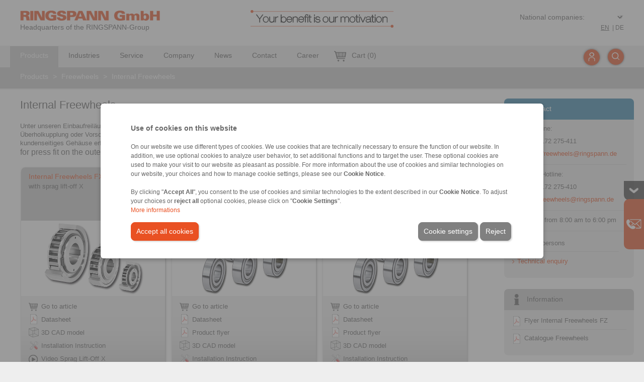

--- FILE ---
content_type: text/html; charset=UTF-8
request_url: https://www.ringspann.de/en/products/freewheels/internal-freewheels
body_size: 31175
content:
<!DOCTYPE html>
<!-- template/layout_frontend/sidebar_right/ -->
<!-- SIDEBAR_RIGHT - LIVE -->
<html lang="en-de" xml:lang="en-DE">
<head>
	<meta http-equiv="content-type" content="text/html; charset=utf-8" />
	<title>Internal Freewheels from RINGSPANN</title>
		<meta name="keywords" lang="en" content="Internal Freewheels, Internal Freewheels from RINGSPANN" />
		<meta name="description" lang="en" content="Internal Freewheels from RINGSPANN: Series both with and without bearing support, installing the outer ring in the customer´s housing with press fit or keyway connection." />
		<meta property="og:title" content="Internal Freewheels from RINGSPANN" />
		<meta property="og:description" content="Internal Freewheels from RINGSPANN: Series both with and without bearing support, installing the outer ring in the customer´s housing with press fit or keyway connection." />
		<meta property="og:type" content="website" />
		<meta property="og:image" content="https://static-files.ringspann.com/company_rsbh.png" />
	 		<meta http-equiv="content-language" content="en-DE" />
		<meta name="viewport" content="width = device-width, initial-scale=1.0" />
		<meta name="author" content="RINGSPANN GmbH" />
		<meta name="publisher" content="RINGSPANN GmbH" />
		<meta name="copyright" content="RINGSPANN GmbH" />
		<meta name="robots" content="index,follow" />
		<meta http-equiv="content-script-type" content="text/javascript" />
		<meta http-equiv="content-style-type" content="text/css" />
	   	<link rel="alternate" hreflang="en-DE" href="https://www.ringspann.de/en/products/freewheels/internal-freewheels" />
		<link rel="alternate" hreflang="en-IN" href="https://www.ringspann-india.com/en/products/freewheels/internal-freewheels" />
		<link rel="alternate" hreflang="de-AT" href="https://www.ringspann.at/de/produkte/freilaeufe/einbaufreilaeufe" />
		<link rel="alternate" hreflang="en-AT" href="https://www.ringspann.at/en/products/freewheels/internal-freewheels" />
		<link rel="alternate" hreflang="de-CH" href="https://www.ringspann.ch/de/produkte/freilaeufe/einbaufreilaeufe" />
		<link rel="alternate" hreflang="en-CH" href="https://www.ringspann.ch/en/products/freewheels/internal-freewheels" />
		<link rel="alternate" hreflang="en-CN" href="https://www.ringspann.cn/en/products/freewheels/internal-freewheels" />
		<link rel="alternate" hreflang="en-GB" href="https://www.ringspann.co.uk/en/products/freewheels/internal-freewheels" />
		<link rel="alternate" hreflang="en-ZA" href="https://www.ringspann.co.za/en/products/freewheels/internal-freewheels" />
		<link rel="alternate" hreflang="en-AU" href="https://www.ringspann.com.au/en/products/freewheels/internal-freewheels" />
		<link rel="alternate" hreflang="en-BR" href="https://www.ringspann.com.br/en/products/freewheels/internal-freewheels" />
		<link rel="alternate" hreflang="de-US" href="https://www.ringspann.com/de/produkte/freilaeufe/einbaufreilaeufe" />
		<link rel="alternate" hreflang="x-default" href="https://www.ringspann.com/en/products/freewheels/internal-freewheels" />
		<link rel="alternate" hreflang="de-DE" href="https://www.ringspann.de/de/produkte/freilaeufe/einbaufreilaeufe" />
		<link rel="alternate" hreflang="en-DE" href="https://www.ringspann.de/en/products/freewheels/internal-freewheels" />
		<link rel="alternate" hreflang="en-DK" href="https://www.ringspann.dk/en/products/freewheels/internal-freewheels" />
		<link rel="alternate" hreflang="en-ES" href="https://www.ringspann.es/en/products/freewheels/internal-freewheels" />
		<link rel="alternate" hreflang="en-FI" href="https://www.ringspann.fi/en/products/freewheels/internal-freewheels" />
		<link rel="alternate" hreflang="en-FR" href="https://www.ringspann.fr/en/products/freewheels/internal-freewheels" />
		<link rel="alternate" hreflang="en-HU" href="https://www.ringspann.hu/en/products/freewheels/internal-freewheels" />
		<link rel="alternate" hreflang="en-IT" href="https://www.ringspann.it/en/products/freewheels/internal-freewheels" />
		<link rel="alternate" hreflang="en-JP" href="https://www.ringspann.jp/en/products/freewheels/internal-freewheels" />
		<link rel="alternate" hreflang="en-KR" href="https://www.ringspann.kr/en/products/freewheels/internal-freewheels" />
		<link rel="alternate" hreflang="en-NL" href="https://www.ringspann.nl/en/products/freewheels/internal-freewheels" />
		<link rel="alternate" hreflang="en-NO" href="https://www.ringspann.no/en/products/freewheels/internal-freewheels" />
		<link rel="alternate" hreflang="en-SE" href="https://www.ringspann.se/en/products/freewheels/internal-freewheels" />
		<link rel="alternate" hreflang="en-SG" href="https://www.ringspann.sg/en/products/freewheels/internal-freewheels" />
		<link rel="shortcut icon" href="https://static-files.ringspann.com/favicon.ico" type="image/x-icon" />
	<link rel="icon" href="https://static-files.ringspann.com/favicon.ico" type="image/x-icon" />
    <!--    <link rel="stylesheet" href="" type="text/css" media="screen" />-->
      <link rel="stylesheet" href="https://static-files.ringspann.com/template_layout_frontend_sidebar_right_css_cookies-----1745402231.css" type="text/css" media="screen" />
    <link rel="stylesheet" href="https://static-files.ringspann.com/template_layout_frontend_sidebar_right_css_main-----1756136144.css" type="text/css" media="screen" />
    <link rel="stylesheet" href="https://static-files.ringspann.com/template_layout_frontend_sidebar_right_css_content-----1743758687.css" type="text/css" media="screen" />
    <link rel="stylesheet" href="https://static-files.ringspann.com/template_layout_frontend_sidebar_right_css_footer-----1755239881.css" type="text/css" media="screen" />
    <link rel="stylesheet" href="https://static-files.ringspann.com/template_layout_frontend_sidebar_right_css_navi-----1702463745.css" type="text/css" media="screen" />
    <link rel="stylesheet" href="https://static-files.ringspann.com/template_layout_frontend_sidebar_right_css_overlays-----1678715226.css" type="text/css" media="screen" />
    <link rel="stylesheet" href="https://static-files.ringspann.com/template_layout_frontend_sidebar_right_css_download-----1633330455.css" type="text/css" media="screen" />
    <link rel="stylesheet" href="https://static-files.ringspann.com/template_layout_frontend_sidebar_right_css_print-----1633330455.css" type="text/css" media="print" />
  

       <!-- <link rel="stylesheet" href="" type="text/css" media="screen" />-->
    <link rel="stylesheet" href="https://static-files.ringspann.com/template_layout_frontend_sidebar_right_css_ui_jquery-ui-1.10.3.custom-----1633330455.css" type="text/css" />
    <link rel="stylesheet" href="https://static-files.ringspann.com/template_layout_frontend_sidebar_right_css_ui_jquery-ui-1.10.3.custom.min-----1633330455.css" type="text/css" />
    <link rel="stylesheet" href="https://static-files.ringspann.com/template_layout_frontend_sidebar_right_css_ui_jquery-ui.theme-----1633330455.css" type="text/css" />
    <link rel="stylesheet" href="https://static-files.ringspann.com/template_layout_frontend_sidebar_right_css_ui_jquery-ui.theme.min-----1633330455.css" type="text/css" />
    <script type="text/javascript" src="https://static-files.ringspann.com/template_js_jquery_jquery-1.9.1-----1633330455.js"></script>
	<script type="text/javascript" src="https://static-files.ringspann.com/template_js_jquery_jquery-ui-1.10.3.custom-----1633330455.js"></script>
    <script type="text/javascript" src="https://static-files.ringspann.com/template_js_jquery_jquery-ui-1.10.3.custom.min-----1633330455.js"></script>
    <script type="text/javascript" src="https://static-files.ringspann.com/template_js_scripting-----1678890894.js"></script>
    <script type="text/javascript" src="https://static-files.ringspann.com/template_js_custom_navi-----1633330455.js"></script><script type="text/javascript">
	 function get_cookies_settings(){
        var $this_cookies = get_this_cookie('ringspann_cookie_accepted');
        if($this_cookies!=''){  
            $this_cookies = JSON.parse(atob($this_cookies));
			}
			return $this_cookies;
	 }
    function get_this_cookie($name){
        var $cookie = document.cookie;
        var $response = '';
        while($cookie!=''){
            while($cookie.substr(0,1)==' '){
                $cookie = $cookie.substr(1,$cookie.length);
            }
            $cookie_name = $cookie.substring(0,$cookie.indexOf('='));
            if($cookie.indexOf(';')!=-1){
                $cookie_value = $cookie.substring($cookie.indexOf('=')+1, $cookie.indexOf(';'));
            }else{
                $cookie_value = $cookie.substr($cookie.indexOf('=')+1, $cookie.length);
            }
            if($name==$cookie_name){
                $response = $cookie_value;
            }
            $i = $cookie.indexOf(';')+1;
            if($i==0){
                $i=$cookie.length;
            }
            $cookie = $cookie.substring($i, $cookie.length);
        }
        return $response;
    }
</script>		<!-- Google Tag Manager -->
		<script>
			(function(w,d,s,l,i){
				var $this_cookies = get_cookies_settings();
//console.log($this_cookies);
				if($this_cookies==''||($this_cookies!=''&&$this_cookies.cookie_accepted==1&&$this_cookies.performance==1)){
				w[l]=w[l]||[];w[l].push({
					'gtm.start':
					new Date().getTime(),event:'gtm.js'
										});
				var f=d.getElementsByTagName(s)[0],
					j=d.createElement(s),dl=l!='dataLayer'?'&l='+l:'';
				j.async=true;
				j.src='https://www.googletagmanager.com/gtm.js?id='+i+dl;
				f.parentNode.insertBefore(j,f);
							}
			})
			(window,document,'script','dataLayer','GTM-KXWK7S');
		</script>
		<!-- End Google Tag Manager -->
				<!-- Google Tag Manager (noscript) -->
		<noscript><iframe src="https://www.googletagmanager.com/ns.html?id=GTM-KXWK7S"
		height="0" width="0" style="display:none;visibility:hidden"></iframe></noscript>
		<!-- End Google Tag Manager (noscript) -->		<!-- Global site tag (gtag.js) - Google Analytics -->
<!--		<script async src="https://www.googletagmanager.com/gtag/js?id=G-ZK6SK8N0LB"></script> // STET 20.02.2024: Ins nachfolgende Script eingebaut -->
	<script type="application/javascript">
			var $this_cookies = get_cookies_settings();
			if($this_cookies!=''&&$this_cookies.cookie_accepted==1&&$this_cookies.performance==1){
				var script = document.createElement('script');  
				script.src = "https://www.googletagmanager.com/gtag/js?id=G-ZK6SK8N0LB";
				script.async = true; 
				document.head.appendChild(script);  
				window.dataLayer = window.dataLayer || [];
				function gtag(){dataLayer.push(arguments);}
				gtag('js', new Date());
				gtag('config', 'G-ZK6SK8N0LB');
			}
			else function gtag(){}
	</script>
		<!-- Matomo -->
	<script type="application/javascript">
	  var _paq = window._paq = window._paq || [];
	  /* tracker methods like "setCustomDimension" should be called before "trackPageView" */
	  _paq.push(['trackPageView']);
	  _paq.push(['enableLinkTracking']);
	  (function() {
		 var u="https://matomo.ringspann.com/";
		 _paq.push(['setTrackerUrl', u+'matomo.php']);
		 _paq.push(['setSiteId', '1']);
		 var d=document, g=d.createElement('script'), s=d.getElementsByTagName('script')[0];
		 g.async=true; g.src=u+'matomo.js'; s.parentNode.insertBefore(g,s);
	  })();
	</script>
	<!-- End Matomo Code -->
<script defer="true">
	/*
    (function(w,d,s,l,i){
        var $this_cookies = get_this_cookie('ringspann-cookie-accepted');
        if($this_cookies!=''){  
            $this_cookies = JSON.parse($this_cookies);
            if($this_cookies.cookie_accepted!=1) return;
            if($this_cookies.targeting!=1) return;
		}
		else return;
		var g=w[l] ? '&s='+w[l]:'', f=d.getElementsByTagName(s)[0], j=d.createElement(s);
        j.async=true,j.src='https://dmndfrcstng.com/stm.js?id='+i+g;
        j.referrerPolicy='no-referrer-when-downgrade';
        f.parentNode.insertBefore(j,f);
    })(window,document,'script','name','A1m3X5l7N7T3')*/
</script>
<script>
	!(function (s, a, l, e, sv, i, ew, er) {
		// Salesviewer aktivieren?
		var $this_cookies = get_cookies_settings();
		if($this_cookies=='')						return;
		if($this_cookies.cookie_accepted!=1) 	return;
		if($this_cookies.targeting!=1) 			return;
		////////////////////////////
		try {
			(a =s[a] || s[l] || function () {throw 'no_xhr';}),
			(sv = i = 'https://salesviewer.org'),
			(ew = function(x){
								(s = new Image()), 
								(s.src = 'https://salesviewer.org/tle.gif?sva=A1m3X5l7N7T3&u='+encodeURIComponent(window.location)+'&e=' + encodeURIComponent(x))
							}),
			(l = s.SV_XHR = function (d) {
											return ((er = new a()),(er.onerror = function () {
																								if (sv != i) return ew('load_err');
																								(sv = 'https://www.salesviewer.com/t'), 
																								setTimeout(l.bind(null, d), 0);
																							}
																   ),
													(er.onload = function () {
																				(s.execScript || s.eval).call(er, er.responseText);
																			}),
													er.open('POST', sv, !0),
													(er.withCredentials = true),
													er.send(d),
													er
												   );
										}
			),
			l('h_json=' + 1 * ('JSON' in s && void 0 !== JSON.parse) + '&h_wc=1&h_event=' + 1 * ('addEventListener' in s) + '&sva=' + e);
		} 
		catch (x) {ew(x)}
	})(window, 'XDomainRequest', 'XMLHttpRequest', 'A1m3X5l7N7T3');
</script>
<noscript><img src='https://salesviewer.org/A1m3X5l7N7T3.gif' style='visibility:hidden;' /></noscript>
</head>
<body>
<!--cookies.php-->


<div class="cookies_content">
    <div id="cookie_overlay_interface" class="overlay closed"></div>
    <div id="cookie_overlay_interface_box" class="overlay_box closed">
    <div id="cookie_overlay_interface_content" class="overlay_content">
        <div id="cookie_container_new" class="noPrint noIndex display_invisible">
            <div class="cookie_text new_formular">
                <span class="mBotton" style="font-size: 14px; font-weight: bold">Use of cookies on this website</span><br />
                <br />
                <span>
                    <p>On our website we use different types of cookies. We use cookies that are technically necessary to ensure the function of our website. In addition, we use optional cookies to analyze user behavior, to set additional functions and to target the user. These optional cookies are used to make your visit to our website as pleasant as possible. For more information about the use of cookies and similar technologies on our website, your choices and how to manage cookie settings, please see our <strong>Cookie Notice</strong>.<br /><br />By clicking "<strong>Accept All</strong>", you consent to the use of cookies and similar technologies to the extent described in our <strong>Cookie Notice</strong>. To adjust your choices or <strong>reject all</strong> optional cookies, please click on "<strong>Cookie Settings</strong>".<br /></p><a href="/en/privacy-policy"  class="red link">More informations</a>
                </span>
                <br />
                <div class="cta_button" style="display: block;">
                    <a class="red_white mTop" style="" href="javascript:void(0);" onclick="saveCookies(182,'accept_all');">Accept all cookies</a>
                    <a class="grey_white mTop" style="float:right" href="javascript:void(0);" onclick="saveCookies(1, 'reject');">Reject</a> 
                    <a class="grey_white mTop" style="float:right" href="javascript:void(0);" onClick="get_settings(this)">Cookie settings</a> 
                </div>
            </div>
                <!--<span></span>
               
                <a href=""  class="red link"></a>-->
            
        </div>
        
               <div id="cookie_settings_new" class="display_invisible" style="background-color: #eeeeee">
           <div style="padding: 20px;border-bottom: 1px solid #d7d7d7;box-shadow: rgba(0, 0, 0, 0.05) 0px 0px 0px 1px;font-size:16px;font-weight: bold">Cookie Consent Manager</div>
           <div>
                <table>  
                   <tr>
                       <td class="cookie_left_menu">
                           <ul >
                                                                  <li class="cookie_settings_left_menu_0 border_left_big_red" onclick="change_cookie_tab(this, '0')">Protect your data</li>
                                                                  <li class="cookie_settings_left_menu_1" onclick="change_cookie_tab(this, '1')">Absolutely necessary cookies</li>
                                                                  <li class="cookie_settings_left_menu_2" onclick="change_cookie_tab(this, '2')">Functional cookies</li>
                                                                  <li class="cookie_settings_left_menu_3" onclick="change_cookie_tab(this, '3')">Analysis / Performance Cookies</li>
                                                                  <li class="cookie_settings_left_menu_4" onclick="change_cookie_tab(this, '4')">Targeting cookies</li>
                                                          </ul>
                       </td>
                       <td class="cookie_seetings_content" style="width:66%; padding: 20px 30px;vertical-align: top;">
                                                            <div class="cookie_settings_content_0">
                                    <div style="margin-bottom: 10px;">
                                        <span style="font-size: 13px; font-weight: bold;">Protect your data</span>                                    </div>
                                    <div class="cookie_text" style="height: 350px; overflow: scroll">
                                        <p>When you visit a website, it may store or retrieve information on your browser, usually in the form of cookies. This information may relate to you personally, your preferences or your device and is predominantly used to optimize the website for your use. The information usually does not identify you directly, but it can provide you with a personalized user experience. To protect your privacy and data, you can decide to allow only certain types of cookies. Click on the different category headings to learn more and change our default settings. Blocking certain types of cookies may affect your user experience and the services we provide.<br /></p> 
                                        <a href="/en/privacy-policy"  class="red link">More informations</a>                                     
                                    </div>
                                    
                                    
                                </div>
                                                            <div class="cookie_settings_content_1 display_invisible">
                                    <div style="margin-bottom: 10px;">
                                        <span style="font-size: 13px; font-weight: bold;">Absolutely necessary cookies</span>                                        <span style="float:right; color: #358aff"><b>Always active</b></span>
                                                                            </div>
                                    <div class="cookie_text" style="height: 350px; overflow: scroll">
                                        <p>Certain cookies are essential for the operation of our website and the use of its functions and therefore cannot be disabled in our systems. The information collected relates to the operation of our website (e.g. website scripting language and security tokens) and enables us to provide you with the requested service. You can set your browser to block these cookies or to notify you when a cookie is being used, but this will result in limited use of the website. These cookies do not store any personal information and are used solely to perform or facilitate communications over an electronic communications network; they are strictly necessary to provide you with the information society service you expressly requested (i.e., if these cookies are disabled, RINGSPANN will not be able to provide you with the service you expressly requested). The use of these cookies for the purposes described above is based on our legitimate interest in ensuring the proper technical functioning, access to and use of the RINGSPANN Website or its applications and in providing you with the service(s) you expressly requested.<br type="_moz" /></p> 
                                                                            
                                    </div>
                                    
                                    
                                </div>
                                                            <div class="cookie_settings_content_2 display_invisible">
                                    <div style="margin-bottom: 10px;">
                                        <span style="font-size: 13px; font-weight: bold;">Functional cookies</span> <label class="switch" for="cookie_functional"><input id="cookie_functional" name="cookie_functional" type="checkbox" autocomplete="off" checked /><span></span></label>                                    </div>
                                    <div class="cookie_text" style="height: 350px; overflow: scroll">
                                        <p>These cookies are optional and are used to store settings you have made, such as the country from which you are visiting our website, the language you use, and any changes you have made to the text size and other parts of the website that you can customize to improve your user experience and make it more personalized and enjoyable. If you do not allow these cookies, you may experience functional limitations with respect to some or all of the Services.<br /></p> 
                                                                            
                                    </div>
                                    
                                    
                                </div>
                                                            <div class="cookie_settings_content_3 display_invisible">
                                    <div style="margin-bottom: 10px;">
                                        <span style="font-size: 13px; font-weight: bold;">Analysis / Performance Cookies</span> <label class="switch" for="cookie_performance"><input id="cookie_performance" name="cookie_performance" type="checkbox" autocomplete="off" checked /><span></span></label>                                    </div>
                                    <div class="cookie_text" style="height: 350px; overflow: scroll">
                                        <p>These cookies are optional and are used to collect information about how users interact with our website, such as which pages they visit most often, whether they receive error messages, and how they arrived at our website. The information collected by these cookies is used solely to improve our visitors&apos; use of our website. These cookies are sometimes placed by third-party traffic and analytics service providers. All information collected by these cookies is pooled and therefore anonymous. If you do not allow these cookies, we will not know when our website has been used and will not be able to verify its performance.<br /></p> 
                                                                                    <br />
                                            <p class="red link" onClick="toogle_cookie_detail(this, '5')">Cookie-Details</p>
                                                                            
                                    </div>
                                    
                                    
                                </div>
                                                            <div class="cookie_settings_content_4 display_invisible">
                                    <div style="margin-bottom: 10px;">
                                        <span style="font-size: 13px; font-weight: bold;">Targeting cookies</span> <label class="switch" for="cookie_targeting"><input id="cookie_targeting" name="cookie_taringeting" type="checkbox" autocomplete="off" checked /><span></span></label>                                    </div>
                                    <div class="cookie_text" style="height: 350px; overflow: scroll">
                                        <p>These cookies record your visit to our website, the subpages you visit and the links you click. We may use this information to better tailor our website and its information (including marketing information) to your interests and to assess the effectiveness of marketing or information initiatives. We also share this information with third parties for this purpose. In doing so, the information we collect about the websites you visit is stored and shared with third parties as described below. Again, these are optional cookies. If you do not allow these cookies, you will receive less targeted advertising.<br type="_moz" /></p> 
                                                                            
                                    </div>
                                    
                                    
                                </div>
                                                      
                       
                       
                       </td>
                   </tr>
                </table>
           </div>
           <div class="cta_button" style="display: block;border-top: 1px solid #d7d7d7;box-shadow: rgba(0, 0, 0, 0.05) 0px 0px 0px 1px;padding:0px 20px 0px 20px">
                <a class="red_white mTop" style="" href="javascript:void(0);" onclick="saveCookies(182,'accept_all');">Accept all cookies</a>
                <a class="grey_white mTop" style="float:right;" href="javascript:void(0);"  onclick="saveCookies(1,'reject')">Reject</a> 
                <a class="grey_white mTop" style="float: right" href="javascript:void(0);" onclick="saveCookies(182,'confirm_selection');">Confirm selection</a>
                
           </div>
        </div>
        <div id="cookie_details_new" class="display_invisible">
            <div  id="cookie_consent_manager_cookie_list_header"><span style="width: 100%">Cookie Consent Manager</span></div>
            <div style="height: 60px;">
                <span style="float: left; padding: 20px; width: calc(100% - 40px)"><span class="arrow arrow_left pointer" onClick="toogle_cookie_detail(this, '5')"></span><span class="pointer" style="margin-left: 5px;" onClick="toogle_cookie_detail(this, '5')">Cookie-Liste</span></span>
               <!-- <span style="display:inline-block; float: right">Filter Icon</span>
                <span style="display:inline-block; float: right"><input type="text" /></span>-->
            </div>
            <div id="cookie_list_box">
                                <div class="cookie_list_box_item">
                    <div class="cookie_list_box_item_leftside">google.com</div>
                    <div class="cookie_list_box_item_rightside"><span class="pointer" onClick="toggle_description(this)">Show Cookies</span> <span class="arrow arrow_right pointer" style="color: #666666" onClick="toggle_description(this)" ></span> </div>
                    <div class="display_invisible"style="clear: both;">
                        <table style="border-spacing: 10px; background-color: white">
                        <tr>
                            <td style="width: 25%">Name</td>
                            <td>Google LLC</td>
                        </tr>
                        <tr>
                            <td></td>
                            <td>google.com</td>
                        </tr>
                        <tr>
                            <td>Type</td>
                            <td>Third-party provider</td>
                        </tr>
                        <tr>
                            <td>Category</td>
                            <td>Analyse Cookies</td> 
                        </tr>
                        <tr>
                            <td>Description</td>
                            <td style="width: max-content"><p>This website uses cookies from Google to analyze the use of our services. By using our site, you agree to the use of Google cookies in accordance with our Privacy Policy. You can adjust your cookie settings at any time.<br type="_moz" /></p></td>
                        </tr>
                        </table>
                    </div>

                </div>
                                <div class="cookie_list_box_item">
                    <div class="cookie_list_box_item_leftside">salesviewer.com</div>
                    <div class="cookie_list_box_item_rightside"><span class="pointer" onClick="toggle_description(this)">Show Cookies</span> <span class="arrow arrow_right pointer" style="color: #666666" onClick="toggle_description(this)" ></span> </div>
                    <div class="display_invisible"style="clear: both;">
                        <table style="border-spacing: 10px; background-color: white">
                        <tr>
                            <td style="width: 25%">Name</td>
                            <td>SalesViewer®</td>
                        </tr>
                        <tr>
                            <td></td>
                            <td>salesviewer.com</td>
                        </tr>
                        <tr>
                            <td>Type</td>
                            <td>Third-party provider</td>
                        </tr>
                        <tr>
                            <td>Category</td>
                            <td>Analyse Cookies</td> 
                        </tr>
                        <tr>
                            <td>Description</td>
                            <td style="width: max-content"><p>We use SalesViewer, a lead generation software, to analyze visitor interactions and behavior on our website. SalesViewer may set cookies to collect anonymous data about user behavior and help us identify potential business contacts.<br type="_moz" /></p><p>Purpose of the Cookies:</p><p>The cookies set by SalesViewer help us analyze visitor behavior on our website, identify potential leads, and improve communication with interested users.<br type="_moz" /></p><p>Your Choice: By continuing to use this website, you consent to the use of SalesViewer cookies. You can manage or disable cookies at any time in your browser settings.</p><p>For more information, please refer to our Privacy Policy.<br type="_moz" /></p></td>
                        </tr>
                        </table>
                    </div>

                </div>
                                <div class="cookie_list_box_item">
                    <div class="cookie_list_box_item_leftside">tagmanager.google.com</div>
                    <div class="cookie_list_box_item_rightside"><span class="pointer" onClick="toggle_description(this)">Show Cookies</span> <span class="arrow arrow_right pointer" style="color: #666666" onClick="toggle_description(this)" ></span> </div>
                    <div class="display_invisible"style="clear: both;">
                        <table style="border-spacing: 10px; background-color: white">
                        <tr>
                            <td style="width: 25%">Name</td>
                            <td>Google Tag Manager</td>
                        </tr>
                        <tr>
                            <td></td>
                            <td>tagmanager.google.com</td>
                        </tr>
                        <tr>
                            <td>Type</td>
                            <td>Third-party provider</td>
                        </tr>
                        <tr>
                            <td>Category</td>
                            <td>Analyse Cookies</td> 
                        </tr>
                        <tr>
                            <td>Description</td>
                            <td style="width: max-content"><p>This website uses cookies to analyze usage and display personalized advertising. The Google Tag Manager manages various tags that set cookies, such as Google Analytics and Google Ads. These cookies help us understand user behavior, improve the website, and optimize targeted advertising.</p>Your Choice: By continuing to use this website, you consent to the use of cookies. You can adjust your cookie settings at any time in your browser.<br type="_moz" /><p>For more information, please refer to our Privacy Policy.</p></td>
                        </tr>
                        </table>
                    </div>

                </div>
                                <div class="cookie_list_box_item">
                    <div class="cookie_list_box_item_leftside">matomo.org</div>
                    <div class="cookie_list_box_item_rightside"><span class="pointer" onClick="toggle_description(this)">Show Cookies</span> <span class="arrow arrow_right pointer" style="color: #666666" onClick="toggle_description(this)" ></span> </div>
                    <div class="display_invisible"style="clear: both;">
                        <table style="border-spacing: 10px; background-color: white">
                        <tr>
                            <td style="width: 25%">Name</td>
                            <td>Matomo</td>
                        </tr>
                        <tr>
                            <td></td>
                            <td>matomo.org</td>
                        </tr>
                        <tr>
                            <td>Type</td>
                            <td>Third-party provider</td>
                        </tr>
                        <tr>
                            <td>Category</td>
                            <td>Analyse Cookies</td> 
                        </tr>
                        <tr>
                            <td>Description</td>
                            <td style="width: max-content"><p>This website uses Matomo, an open-source web analytics platform, to analyze user behavior and improve the user experience. Cookies are used to collect anonymized data about your interactions on our website.<br type="_moz" /></p><p>Purpose of the Cookies:</p><p>Matomo cookies help us understand how users interact with our website, how long they stay, which pages they visit, and how they engage with the content. We use this information to optimize the website&apos;s features and content.<br type="_moz" /></p><p>Your Choice: By continuing to use this website, you consent to the use of Matomo cookies. You can disable cookies or adjust your preferences at any time in your browser settings.</p><p>For more information, please refer to our Privacy Policy<br type="_moz" /></p></td>
                        </tr>
                        </table>
                    </div>

                </div>
                                <div class="cookie_list_box_item">
                    <div class="cookie_list_box_item_leftside">kuula.co</div>
                    <div class="cookie_list_box_item_rightside"><span class="pointer" onClick="toggle_description(this)">Show Cookies</span> <span class="arrow arrow_right pointer" style="color: #666666" onClick="toggle_description(this)" ></span> </div>
                    <div class="display_invisible"style="clear: both;">
                        <table style="border-spacing: 10px; background-color: white">
                        <tr>
                            <td style="width: 25%">Name</td>
                            <td>Kuula</td>
                        </tr>
                        <tr>
                            <td></td>
                            <td>kuula.co</td>
                        </tr>
                        <tr>
                            <td>Type</td>
                            <td>Third-party provider</td>
                        </tr>
                        <tr>
                            <td>Category</td>
                            <td>Analyse Cookies</td> 
                        </tr>
                        <tr>
                            <td>Description</td>
                            <td style="width: max-content"><p>We use YouTube videos to display content on our website. YouTube may set cookies to enhance the user experience, analyze usage, and serve personalized ads.<br type="_moz" /></p><p>Purpose of the Cookies:</p><p>The cookies set by YouTube help optimize video playback, analyze usage, and display personalized ads. They also enhance the user experience by saving preferences and settings.<br type="_moz" /></p><p>Your Choice: By continuing to use this website, you consent to the use of YouTube cookies. You can manage or disable cookies at any time in your browser settings.</p><p>For more information, please refer to our Privacy Policy.<br type="_moz" /></p></td>
                        </tr>
                        </table>
                    </div>

                </div>
                                <div class="cookie_list_box_item">
                    <div class="cookie_list_box_item_leftside">youtube.com</div>
                    <div class="cookie_list_box_item_rightside"><span class="pointer" onClick="toggle_description(this)">Show Cookies</span> <span class="arrow arrow_right pointer" style="color: #666666" onClick="toggle_description(this)" ></span> </div>
                    <div class="display_invisible"style="clear: both;">
                        <table style="border-spacing: 10px; background-color: white">
                        <tr>
                            <td style="width: 25%">Name</td>
                            <td>YouTube, LLC</td>
                        </tr>
                        <tr>
                            <td></td>
                            <td>youtube.com</td>
                        </tr>
                        <tr>
                            <td>Type</td>
                            <td>Third-party provider</td>
                        </tr>
                        <tr>
                            <td>Category</td>
                            <td>Analyse Cookies</td> 
                        </tr>
                        <tr>
                            <td>Description</td>
                            <td style="width: max-content"><p>We use SalesViewer, a lead generation software, to analyze visitor interactions and behavior on our website. SalesViewer may set cookies to collect anonymous data about user behavior and help us identify potential business contacts.<br type="_moz" /></p><p>Purpose of the Cookies:</p><p>The cookies set by SalesViewer help us analyze visitor behavior on our website, identify potential leads, and improve communication with interested users.<br type="_moz" /></p><p>Your Choice: By continuing to use this website, you consent to the use of SalesViewer cookies. You can manage or disable cookies at any time in your browser settings.</p><p>For more information, please refer to our Privacy Policy.<br type="_moz" /></p></td>
                        </tr>
                        </table>
                    </div>

                </div>
                                <div class="cookie_list_box_item">
                    <div class="cookie_list_box_item_leftside">microsoft.com</div>
                    <div class="cookie_list_box_item_rightside"><span class="pointer" onClick="toggle_description(this)">Show Cookies</span> <span class="arrow arrow_right pointer" style="color: #666666" onClick="toggle_description(this)" ></span> </div>
                    <div class="display_invisible"style="clear: both;">
                        <table style="border-spacing: 10px; background-color: white">
                        <tr>
                            <td style="width: 25%">Name</td>
                            <td>Microsoft Dynamics 365</td>
                        </tr>
                        <tr>
                            <td></td>
                            <td>microsoft.com</td>
                        </tr>
                        <tr>
                            <td>Type</td>
                            <td>Third-party provider</td>
                        </tr>
                        <tr>
                            <td>Category</td>
                            <td>Analyse Cookies</td> 
                        </tr>
                        <tr>
                            <td>Description</td>
                            <td style="width: max-content"><p>We use Microsoft Dynamics, a CRM platform designed to manage and improve customer communication, as well as to optimize our sales and marketing processes. Microsoft Dynamics may set cookies to track visitor interactions and behavior on our website.</p><p><br /></p><p>Purpose of the cookies:</p><p></p><p>The cookies set by Microsoft Dynamics help us better understand user interactions, respond to inquiries more effectively, and personalize and enhance communication with interested visitors.</p><p><br /></p><p>Your choice:</p><p>By continuing to use this website, you consent to the use of Microsoft Dynamics cookies. You can adjust or disable cookie settings at any time through your browser preferences.</p><p>For more information, please refer to our Privacy Policy.</p></td>
                        </tr>
                        </table>
                    </div>

                </div>
                            </div>

            <div class="cta_button" style="display: block;padding: 20px;">
                <a class="red_white mTop"  href="javascript:void(0);" onclick="saveCookies(182,'accept_all');">Accept all cookies</a>
                <a class="grey_white mTop" style="float:right" href="javascript:void(0);" onclick="saveCookies(1, 'reject');">Reject</a> 
                <a class="grey_white mTop" style="float:right" href="javascript:void(0);" onClick="get_settings(this)">Cookie settings</a> 
            </div>
        </div>
    </div>
    </div>
</div>
    <div id="cookie_manage_icon" class="display_invisible"><span onClick="open_cookies(this);get_settings(this);"><img style="width: 30px; height: 30px;"  src="https://static-files.ringspann.com/cookies_managen_2.png" alt="" /></span> </div>
<script type="text/javascript">
    check_cookie();
    function check_cookie(){
        var $this_cookies = get_cookies_settings();
        // STET 12.02.2024: Steuerung des Cookiebanners ueber Javascript
        if($this_cookies=='') {
            document.getElementById('cookie_container_new').classList.remove('display_invisible');
            document.getElementById('cookie_overlay_interface_box').classList.remove("closed");
            document.getElementById('cookie_overlay_interface').classList.remove("closed");
        }else{
            document.getElementById('cookie_container_new').classList.add('display_invisible');
            document.getElementById('cookie_overlay_interface_box').classList.add("closed");
            document.getElementById('cookie_overlay_interface').classList.add("closed");
            //SKAM 28.06.2024
            if($this_cookies.cookie_accepted==0 && document.querySelector('#cookie_manage_icon').classList.contains('display_invisible')){
                document.querySelector('#cookie_manage_icon').classList.remove('display_invisible');
            }
        }
	 }
    //SKAM 24.06.2024
    function open_cookies($this){
        document.getElementById('cookie_container_new').classList.remove('display_invisible');
        document.getElementById('cookie_overlay_interface_box').classList.remove("closed");
        document.getElementById('cookie_overlay_interface').classList.remove("closed");
        var $this_cookies = get_cookies_settings();
        if($this_cookies.functional==1) document.querySelector('#cookie_functional').checked=true;
        else document.querySelector('#cookie_functional').checked=false;
        if($this_cookies.performance==1) document.querySelector('#cookie_performance').checked=true;
        else document.querySelector('#cookie_performance').checked=false;
        if($this_cookies.targeting==1) document.querySelector('#cookie_targeting').checked=true;
        else document.querySelector('#cookie_targeting').checked=false;
        change_cookie_tab(document.querySelector('.cookie_settings_left_menu_0'), '0'); 

    }
    function saveCookies($days,$action){

        $time = new Date();
        $time = new Date($time.getTime() + 1000*60*60*24*$days);
        // inputs auslesens
        $cookies = {cookie_accepted:1,  necessary_cookie:1, functional:0,performance:0,targeting:0};
        if($action=='accept_all'){
            $cookies = {cookie_accepted:1,  necessary_cookie:1, functional:1,performance:1,targeting:1};
        }
        if($action=='reject'){
            $cookies = {cookie_accepted:0,  necessary_cookie:1, functional:0,performance:0,targeting:0};
             //SKAM 28.06.2024
            if(document.querySelector('#cookie_manage_icon').classList.contains('display_invisible')){
                document.querySelector('#cookie_manage_icon').classList.remove('display_invisible');
            }
        }
        if($action=='confirm_selection'){
            if(document.querySelector('#cookie_functional').checked) $cookies.functional = 1;
            if(document.querySelector('#cookie_performance').checked) $cookies.performance = 1;
            if(document.querySelector('#cookie_targeting').checked) $cookies.targeting = 1;
            //SKAM 28.06.2024
            if($cookies.cookie_accepted==1 && !document.querySelector('#cookie_manage_icon').classList.contains('display_invisible')){
                document.querySelector('#cookie_manage_icon').classList.add('display_invisible');
            } 
        }
        document.cookie = 'ringspann_cookie_accepted='+btoa(JSON.stringify($cookies))+'; expires='+$time.toGMTString()+';';
        var $this_cookies = get_cookies_settings();
        if($this_cookies.cookie_accepted==0){
           document.getElementById('cookie_container_new').classList.remove('display_invisible'); 
        } 
        $interface = document.querySelector(".cookies_content #cookie_overlay_interface"); 
        $interface_box = document.querySelector(".cookies_content #cookie_overlay_interface_box"); 
        if(!$interface.classList.contains('closed'))$interface.classList.add('closed');
        if(!$interface_box.classList.contains('closed')) $interface_box.classList.add('closed');
            
    }
    function change_cookie_tab($this, $index){
        document.querySelector('#cookie_settings_new .border_left_big_red').classList.remove('border_left_big_red');
        if(!$this.classList.contains('border_left_big_red')) $this.classList.add('border_left_big_red');
        $all_contents = document.querySelectorAll('.cookie_seetings_content > div');
        for($i=0; $i<$all_contents.length; $i++){
            if(!$all_contents[$i].classList.contains('display_invisible')) $all_contents[$i].classList.add('display_invisible');
        }
        document.querySelector('.cookie_settings_content_'+$index).classList.remove('display_invisible');
    }
    function get_settings($this){

        if(!document.querySelector('#cookie_container_new').classList.contains('display_invisible')) document.querySelector('#cookie_container_new').classList.add('display_invisible'); 
        

        if(document.querySelector('#cookie_settings_new').classList.contains('display_invisible')) document.querySelector('#cookie_settings_new').classList.remove('display_invisible');
//console.log(document.querySelector('#cookie-settings_new'));
        
    }
    function set_this_cookie($name, $value, $expire){
        $time = new Date();
        $time = new Date($time.getTime() + $expire);
        document.cookie = $name+'='+$value+'; expires='+$time.toGMTString()+';';
    }
    function toggle_description($this){
        $this.parentNode.nextElementSibling.classList.toggle('display_invisible');
        var $this_element = $this.parentNode.querySelector('.arrow');
            console.log('Gosia');  
            console.log($this_element);  
        if($this_element.classList.contains('arrow_down')){
            console.log('weszlam');  
            console.log($this_element);  
            $this_element.classList.remove('arrow_down');
            $this_element.classList.add('arrow_right');
        }else if($this_element.classList.contains('arrow_right')) {
            $this_element.classList.remove('arrow_right');
            $this_element.classList.add('arrow_down');
        }
    }
    function toogle_cookie_detail($this,$index){
        if(document.querySelector('#cookie_settings_new').classList.contains('display_invisible')){
            document.querySelector('#cookie_settings_new').classList.remove('display_invisible');
        }else{
            document.querySelector('#cookie_settings_new').classList.add('display_invisible');
        } 
        if(document.querySelector('#cookie_details_new').classList.contains('display_invisible')){
            document.querySelector('#cookie_details_new').classList.remove('display_invisible');
        }else{
            document.querySelector('#cookie_details_new').classList.add('display_invisible');
        }
        
    }
</script>
<script type="application/javascript">

window.onclick = e => {
	console.log(e.target);
	console.log(e.target.href);
	console.log(e.target.src);
//	console.log(e.target.id, ' -->', e.target.innerHTML);
//	postData('http://facelift.ringspann.de/de/produkte/freilaeufe/gehaeusefreilaeufe','json='+JSON.stringify(e.target));
	var $result_array=check_click_type(e.target);
//alert($result_array.length);
	if($result_array[0]!==undefined&&$result_array[1]!==undefined){
//		postData(e.target.baseURI+'/trackit','json='+JSON.stringify($result_array));
//		postData(e.target.baseURI,'json='+JSON.stringify(e.target.innerHTML));
//alert($result_array[0]);
//alert($result_array[1]);
	}
}

function check_click_type($element){
	var $type;
	var $parameter=1;
	// LogIn LogOut Register
	if($element.id=='btn_register'){										$type='open_register';}
	else if($element.id=='send_register'){								$type='register';		$parameter=document.getElementById('user_firma').value+';'+
																														document.getElementById('user_real_vname').value+';'+
																														document.getElementById('user_real_name').value;}
	else if($element.id=='click_pass_forgot'){				$type='forgot_password';}
	else if($element.id=='btn_loginform'){					$type='open_login';}
	else if($element.id=='btn_do_login'){					$type='login';			$parameter=document.getElementById('usrLoginInput').value;}
	else if($element.id=='submit_user_logout'){				$type='logout';}
	// CAD REQUEST
	else if($element.id=='request_button_cad'){				$type='cad_request';	$parameter=collect_standard_cad_data_form_elements($element.form);}
	else if($element.id=='create_cad_model_button'){		$type='cad_request';	$parameter=collect_configurator_cad_data_form_elements($element.form);}
	// WEBSHOP
	else if($element.id=='btn_open_webshop'){				$type='open_webshop';}
	else if($element.className.search('btn_add_to_cart')>=0){	$type='add_to_cart';	$parameter=collect_add_shopping_cart_elements($element);}
	else if($element.id=='button_create_quotation'){			$type='create_quotation';}
	else if($element.id=='button_order_step_2'){				$type='order_step_2';}
	else if($element.id=='button_order_step_3'){				$type='order_step_3';		$parameter=collect_order_personal_data();}
	else if($element.id=='button_place_order'){				$type='order_step_4';		$parameter=collect_order_elements();}
	else if($element.id=='button_print_shopping_cart'){				$type='print_cart';		$parameter=collect_order_personal_data();}
	// COUNTRY SELECTOR
	else if($element.parentNode.name=='country'){			$type='select_country';	$parameter=$element.value;}
	// OTHERS
	else if($element.id=='open_search'){					$type='open_search';}
	else if($element.id=='send_technical_request_button'){					$type='technical_enquiry'; $parameter=collect_technical_data($element.form)}
	else if($element.id=='open_contact_form'){				$type='open_contactform';}
	else if($element.id=='btn_send_contactform'){			$type='send_contactform';	$parameter=document.getElementById('user_request').value+';'+
																														document.getElementById('user_firma').value+';'+
																														document.getElementById('user_real_vname').value+';'+
																														document.getElementById('user_real_name').value+';'+
																														document.getElementById('user_email_id').value+';'+
																														document.getElementById('user_phone').value+';'+
																														document.getElementById('your_message_field').value;
																														}
	else if($element.href!==undefined&&$element.href!=''){
		if($element.href.search ('tel:')===0){				$type='tel_click';		$parameter=$element.innerHTML;}
		if($element.href.search ('mailto:')===0){			$type='mail_click';		$parameter=$element.innerHTML;}
		if($element.href.search ('.pdf')>0){				$type='pdf_download';	$parameter=$element.href;}
	}
	return Array($type,$parameter);
}
function collect_technical_data($form_element){
	var $result='';
	var $input_elements=$form_element.elements;
	for($i=0;$i<$input_elements.length;$i++){
		if($input_elements[$i].name!=''&&$input_elements[$i].value!='')$result+=$input_elements[$i].name+'='+$input_elements[$i].value+'\n';
	}
	return $result;
}
function collect_order_personal_data(){
	return document.getElementById('user_firma').value+';'+
				document.getElementById('order_user_vname').value+';'+
				document.getElementById('user_real_name').value;
}
function collect_order_elements(){
	var $descriptions					=	document.getElementsByClassName('product_description');
	var $order='';
	for($i=0;$i<$descriptions.length;$i++){
		var $addon=$descriptions[$i].innerHTML.replace(/(<([^>]+)>)/gi,"");
		$order+=$addon.replace(/\s+/g, " ")+"\n\n";
	}
	return $order;
}
function collect_add_shopping_cart_elements($element){
	var $input_elements=$element.form.getElementsByTagName('INPUT');
	var $selected_size_values='';
	for($i=0;$i<$input_elements.length;$i++){
		if($input_elements[$i].name!==undefined&&
		   	$input_elements[$i].name!=''&&
		   	$input_elements[$i].value!=''&&
		   	(
//			$input_elements[$i].name=='shopping_cart_parameter'||
		  	$input_elements[$i].name.search('price_pcs')>=0||
		  	$input_elements[$i].name.search('article_number')>=0||
		  	$input_elements[$i].name.search('size_name')>=0||
		  	$input_elements[$i].name.search('menge_required')>=0
			)
		  ){
			$selected_size_values+=$input_elements[$i].name+'='+$input_elements[$i].value+';';
		}
/*		if($input_elements[$i].name!=''&&$input_elements[$i].value!=''){
			$selected_size_values+=$input_elements[$i].name+'='+$input_elements[$i].value+';';
		}*/
	}
	return $selected_size_values;
}
function collect_standard_cad_data_form_elements($form_element){
	var $input_elements=$form_element.getElementsByTagName('INPUT');
	var $selected_size_values='';
	var	$new_row=false;
	for($i=0;$i<$input_elements.length;$i++){
		if($input_elements[$i].checked==true&&
		  $input_elements[$i].name.replace('selected_size','')!=$input_elements[$i].name){
			var $all_selected_row_elements=$input_elements[$i].parentNode.parentNode.getElementsByTagName("*");
			for($x=0;$x<$all_selected_row_elements.length;$x++){
				if($all_selected_row_elements[$x].tagName=='SPAN'){$new_row=true;$selected_size_values+=$all_selected_row_elements[$x].innerHTML+';';}
				if($all_selected_row_elements[$x].tagName=='SELECT'){$new_row=true;$selected_size_values+=$all_selected_row_elements[$x].value+';';}
				if($all_selected_row_elements[$x].tagName=='INPUT'){$new_row=true;$selected_size_values+=$all_selected_row_elements[$x].value+';';}
			}
		}
		if($new_row==true)$selected_size_values+="\r";
		$new_row=false;
	}
	return $selected_size_values;
}
function collect_configurator_cad_data_form_elements($form_element){
	var $selected_elements=document.getElementById('webshop_select_size_table').getElementsByTagName('*');
	var $selected_size_values='';
	for($i=0;$i<$selected_elements.length;$i++){
		if($selected_elements[$i].tagName=='SPAN')$selected_size_values+=$selected_elements[$i].innerHTML+';';
	}
	return $selected_size_values;
}
async function postData(url = "",$addrequest, data = {}) {
// Default options are marked with *
  const response = await fetch(url, {
    method: "POST", // *GET, POST, PUT, DELETE, etc.
    mode: "cors", // no-cors, *cors, same-origin
    cache: "no-cache", // *default, no-cache, reload, force-cache, only-if-cached
    credentials: "same-origin", // include, *same-origin, omit
    headers: {
		 	"Content-Type": "application/x-www-form-urlencoded",
      // 'Content-Type': 'application/x-www-form-urlencoded',
    },
    redirect: "follow", // manual, *follow, error
    referrerPolicy: "no-referrer", // no-referrer, *no-referrer-when-downgrade, origin, origin-when-cross-origin, same-origin, strict-origin, strict-origin-when-cross-origin, unsafe-url
    body: $addrequest, // body data type must match "Content-Type" header
  });
console.log(response);
return response; // parses JSON response into native JavaScript objects
}

</script>






















		    <header id="header" ><!-- header.php -->

<script type="application/javascript">
function show_contactform(){
    document.querySelector('#overlay_interface').classList.toggle('closed');
    document.querySelector('.contactform').classList.toggle('closed');
}
</script>
        <div class="contact_overlay" >
        <a id="btn_contactform" onclick="show_contactform()">
        <div id="open_contact_form" class="contact_us_img"></div></a>
    </div>
    <div class="header_oben">
        <div class="header_links">
            <a href="/en" title="RINGSPANN | Manufacturer of Power Transmission Components and Clamping Fixtures">
                <div class="logo_group">
                    <h1><img alt="RINGSPANN | Manufacturer of Power Transmission Components and Clamping Fixtures" src="https://static-files.ringspann.com/company_rsbh.png" /></h1>
                </div>
            </a>
            <p style="margin-bottom:15px;">Headquarters of the RINGSPANN-Group</p>      	</div>
        <div class="header_mitte">
                    	<img height="35px" alt="Your benefit is our motivation" src="https://static-files.ringspann.com/slogan_benefit_e.svg" />
        </div>
        <div class="header_rechts">
            	       				<script type="text/javascript">
                    function select_website_subsidiary($this){
                        $this.selectedOptions[0].innerHTML = $this.children[0].innerHTML;
                        if($this.value!=document.URL) window.location.href=$this.value;
                    }
                </script>
                <select class="select_country" onchange="select_website_subsidiary(this)" name="country" autocomplete="off"> <option disabled selected="true" hidden="">National companies:</option>                            <option value="https://www.ringspann.de" disabled style="background-color:#f4f4f4">Germany - Headquarters - RINGSPANN GmbH</option>                            <option value="https://www.ringspann-rcs.de" >Germany - RCS - RINGSPANN RCS GmbH</option>                            <option value="https://www.ringspann.com.au" >Australia - RINGSPANN Australia Pty Ltd</option>                            <option value="https://www.ringspann.at" >Austria - RINGSPANN Austria GmbH</option>                            <option value="https://www.ringspann.ba" >Bosnia Herzegovina - RINGSPANN Bosanska Krupa d.o.o.</option>                            <option value="https://www.ringspann.com.br" >Brazil - RINGSPANN do Brasil Ltda.</option>                            <option value="https://www.ringspannsudamerica.com" >Chile - RINGSPANN Sudamérica SpA</option>                            <option value="https://www.ringspann.cn" >China - RINGSPANN Power Transmission (Tianjin) Co., Ltd.</option>                            <option value="https://www.ringspann.fr" >France - RINGSPANN France S.A.</option>                            <option value="https://www.ringspann-kempf.de" >Germany - Kempf - RINGSPANN Kempf GmbH</option>                            <option value="https://www.ringspann.co.uk" >Great Britain - RINGSPANN (U.K.) LTD.</option>                            <option value="https://www.ringspann-india.com" >India - RINGSPANN Power Transmission India Pvt. Ltd.</option>                            <option value="https://www.ringspann.it" >Italy - RINGSPANN Italia S.r.l.</option>                            <option value="https://www.ringspann.nl" >Netherlands - RINGSPANN Benelux B.V.</option>                            <option value="https://www.ringspann.se" >Nordic - RINGSPANN Nordic AB</option>                            <option value="https://www.ringspann.sg" >Singapore - RINGSPANN Singapore Pte. Ltd.</option>                            <option value="https://www.ringspann.co.za" >South Africa - RINGSPANN South Africa (Pty) Ltd.</option>                            <option value="https://www.ringspann.kr" >South Korea - RINGSPANN Korea Ltd.</option>                            <option value="https://www.ringspann.es" >Spain - RINGSPANN IBERICA S.A.</option>                            <option value="https://www.ringspann.ch" >Switzerland - RINGSPANN AG</option>                            <option value="https://www.ringspann.tr" >Turkey - RINGSPANN Turkey Güç Aktarim Sistemleri Ticaret Limited Şirketi</option>                            <option value="https://www.ringspanncorp.com" >USA - RINGSPANN CORPORATION</option>                </select>            <div style="clear: both"></div>
            <div class="select_lang">
                
                
		                   <a class="underline">EN</a>
                &nbsp;|&nbsp;<a class="non_underline" href="/de/produkte/freilaeufe/einbaufreilaeufe">DE</a>        	</div>
        </div>
            </div>			</header>		    <nav id="navi" ><!-- navi.php -->


        <script type="text/javascript">
function direct_result($para1,$para2,$request) {

//alert ($request);
	var $addrequest='';
	var $array= new Array();
	var $response;
	var $reload_elements;
	var $new_nodes= new Array();
	
//	#################################################################################################
//	#################################################################################################
//	#####################							STRINGIFY					###############################
//	#################################################################################################
//	#################################################################################################
/*
	if(typeof($para2) == "object"){
		var $stringify=JSON.stringify(Array($para1,$para2));
	}
	else {
		if ($para1.name && $para1.value){
			var $stringify=JSON.stringify(Array($para1.name,$para1.value));
		}
	}*/
//	#################################################################################################
//	#################################################################################################


//	#################################################################################################
//	#####################							ADDREQUEST					###############################
//	#################################################################################################
//	#################################################################################################
	if(typeof($para1) == "object"){
		if ($para1.name && $para1.value){
			if($para1.name.replace('[','')==$para1.name)$addrequest+="&_base64"+$para1.name+"="+window.btoa(unescape(encodeURIComponent($para1.value)));	//	Para1 ist kein Array
			else $addrequest+="&"+$para1.name+"="+$para1.value;
		}
		for($i = 0;$i < $para1.length;$i++) {
			if(typeof($para1[$i])!='undefined'&&
				typeof($para2[$i])!='undefined'&&
				$para1[$i]!=''
				){
				if($para1[$i].toString().replace('[','')==$para1[$i]){
					$addrequest+="&_base64"+$para1[$i]+"="+window.btoa(unescape(encodeURIComponent($para2[$i])));	//	Para1 ist kein Array
				}
				else $addrequest+="&"+$para1[$i]+"="+$para2[$i];	//	Para1 ist kein Array
			}
		}
	}
	else {
		if ($para1.name && $para1.value){
			if($para1.name.replace('[','')==$para1.name)$addrequest+="&_base64"+$para1.name+"="+window.btoa(unescape(encodeURIComponent($para1.value)));	//	Para1 ist kein Array
			else $addrequest+="&"+$para1.name+"="+$para1.value;
		}
	}
//	#################################################################################################
//	#################################################################################################

	var req = null;
	try{
		req = new XMLHttpRequest();
	}
	catch (ms){
		try{
			req = new ActiveXObject("Msxml2.XMLHTTP");
		} 
		catch (nonms){
			try{
				req = new ActiveXObject("Microsoft.XMLHTTP");
			} 
			catch (failed){
				req = null;
			}
		}  
	}
	if (req == null)
		  alert("Error creating request object!");

	req.open('POST', $request, false);

//	#################################################################################################
//	#################################################################################################
//	#####################							STRINGIFY					###############################
//	#################################################################################################
//	#################################################################################################
/*
	if ($stringify!=''){
		var $encoded_addrequest='base64_parameter='+window.btoa($stringify);
		req.setRequestHeader("Content-type", "application/x-www-form-urlencoded");
		req.setRequestHeader("Content-length", $encoded_addrequest.length);
		req.send($encoded_addrequest);
	}
	else req.send(null);*/
//	#################################################################################################
//	#################################################################################################

	
//	#################################################################################################
//	#####################							ADDREQUEST					###############################
//	#################################################################################################
//	#################################################################################################
	if ($addrequest!=''){
		req.setRequestHeader("Content-type", "application/x-www-form-urlencoded");
		req.setRequestHeader("Content-length", $addrequest.length);
		req.send($addrequest);
	}
	else req.send(null);
//	#################################################################################################
//	#################################################################################################


	return req.responseText;
}
</script>

        <script type="text/javascript">
	
function new_js_script($dest,$script_tag)	{	 
//alert($script_tag.innerHTML);
//return;
	var $node= document.createElement('script');
	$node.setAttribute('type','text/javascript');
	if($script_tag.getAttribute('src')!=null){$node.setAttribute('src',$script_tag.getAttribute('src'));}
	$node.innerHTML=$script_tag.innerHTML;
//alert($script_tag.innerHTML);
//alert ($node.getAttribute('src'));
//	$node.src=$script_tag.src;
//	document.getElementById($dest).appendChild($node);
	return $node;
}
		</script> 

        <script type="text/javascript">
		function utf8_decode (str_data) {
			return unescape(encodeURIComponent(str_data));
		}
		function unserialize (data) {

			var that = this;
			var utf8Overhead = function (chr) {
				var code = chr.charCodeAt(0);
				if (code < 0x0080) {return 0;}
				if (code < 0x0800) {return 1;}
				return 2;
			};
			var error = function (type, msg, filename, line) {throw new that.window[type](msg, filename, line);};
			var read_until = function (data, offset, stopchr) {
				var buf = [];
				var chr = data.slice(offset, offset + 1);
				var i = 2;
				while (chr != stopchr) {
					if ((i + offset) > data.length) {error('Error', 'Invalid');}
					buf.push(chr);
					chr = data.slice(offset + (i - 1), offset + i);
					i += 1;
				}
				return [buf.length, buf.join('')];
			};
			var read_chrs = function (data, offset, length) {
				var buf;
				buf = [];
				for (var i = 0; i < length; i++) {
					var chr = data.slice(offset + (i - 1), offset + i);
					buf.push(chr);
					length -= utf8Overhead(chr);
				}
				return [buf.length, buf.join('')];
			};
			var _unserialize = function (data, offset) {
				var readdata;
				var readData;
				var chrs = 0;
				var ccount;
				var stringlength;
				var keyandchrs;
				var keys;
				if (!offset) {offset = 0;}
				var dtype = (data.slice(offset, offset + 1)).toLowerCase();
				var dataoffset = offset + 2;
				var typeconvert = function (x) {return x;};
				switch (dtype) {
				case 'i':
					typeconvert = function (x) {return parseInt(x, 10);};
					readData = read_until(data, dataoffset, ';');
					chrs = readData[0];
					readdata = readData[1];
					dataoffset += chrs + 1;
					break;
				case 'b':
					typeconvert = function (x) {return parseInt(x, 10) !== 0;};
					readData = read_until(data, dataoffset, ';');
					chrs = readData[0];
					readdata = readData[1];
					dataoffset += chrs + 1;
					break;
				case 'd':
					typeconvert = function (x) {return parseFloat(x);};
					readData = read_until(data, dataoffset, ';');
					chrs = readData[0];
					readdata = readData[1];
					dataoffset += chrs + 1;
					break;
				case 'n':
					readdata = null;
					break;
				case 's':
					ccount = read_until(data, dataoffset, ':');
					chrs = ccount[0];
					stringlength = ccount[1];
					dataoffset += chrs + 2;
					readData = read_chrs(data, dataoffset + 1, parseInt(stringlength, 10));
					chrs = readData[0];
					readdata = readData[1];
					dataoffset += chrs + 2;
					if (chrs != parseInt(stringlength, 10) && chrs != readdata.length) {error('SyntaxError', 'String length mismatch');}
//					readdata = that.utf8_decode(readdata);
					break;
				case 'a':
					readdata = {};
					keyandchrs = read_until(data, dataoffset, ':');
					chrs = keyandchrs[0];
					keys = keyandchrs[1];
					dataoffset += chrs + 2;
					for (var i = 0; i < parseInt(keys, 10); i++) {
						var kprops = _unserialize(data, dataoffset);
						var kchrs = kprops[1];
						var key = kprops[2];
						dataoffset += kchrs;
						var vprops = _unserialize(data, dataoffset);
						var vchrs = vprops[1];
						var value = vprops[2];
						dataoffset += vchrs;
						readdata[key] = value;
					}
					dataoffset += 1;
					break;
				default:
					error('SyntaxError', 'Unknown / Unhandled data type(s): ' + dtype);
					break;
				}
				return [dtype, dataoffset - offset, typeconvert(readdata)];
			};
			return _unserialize((data + ''), 0)[2];
		}	
    </script> 
    <div class="site-container noIndex">
     	<form action="https://www.ringspann.de/en/search" method="post">
                        <div id="site_search" class="system_search_field">
                <input id="search_input" onKeyDown="handler(event, this)" name="search" placeholder="Search" type="text" autocomplete="off" onClick="get_search_overlay(event, this)" onFocusout="clean_overlay()" />
                
               
                <div id="site_search_icon" class="button_cta" onClick="focus_input(event, this)"><img id="open_search" src="https://static-files.ringspann.com/icon_loupe_white.png" alt="" /></div>
                <div id="search_list" class="display_none">
                    <div id="overlay_search_box_content" class="content serach_box" style="">
                        <input type="hidden" name="type_formular" value="true" />
                        <div id="search_result" ><div class="loader"></div>
                        </div>
                    </div>
                </div>
                
            </div>
            
            <script type="application/javascript">
                var $active  =  document.querySelector('#site_search');
                var $search_result = $('#search_result');
                $search_result.on('mouseenter', 'a', function(){
                    $('#search_result a').removeClass();
                    $(this).addClass('hover');
                    $active = $(this)[0];
                }).on('mouseleave', 'a', function(){
                    $(this).removeClass('hover');
                    $active = $(this)[0];
                });
                
                function handler(e, $this){
                     if(e.which==13 && $active.tagName=='A') document.querySelector('#search_input').value = $active.innerHTML;   
       
                    if(e.which != 40 && e.which != 38){
                        if($input_value != $this.value)
                        document.querySelector('#search_result').innerHTML = '<span class="loader"></span>';
                        return false;
                    }
                    if($active=='' || $active==undefined || $active.name=='search') $active = document.querySelector('#site_search');
 
                    // downkey
                    if (e.which == 40){
                        if($active.id=='site_search'){
                            $('#search_result a').removeClass();
                            $active = document.querySelectorAll('#search_result a')[0];
                        }else{
                            $('#search_result a').removeClass();
                            if($active.nextElementSibling!=null){
                                $active = $active.nextElementSibling;
                                document.querySelector('#search_list').scrollBy({ top:30, behavior: 'smooth' });
                            }
                        }
                        $active.classList.add('hover');
                    }
                    //upkey
                    if(e.which == 38){
                        $('#search_result a').removeClass();           
                        if($active.previousElementSibling!=null){
                            $active = $active.previousElementSibling; 
                            $active.classList.add('hover');
                            document.querySelector('#search_list').scrollBy({ top:-30, behavior: 'smooth' });
                        }else $active  =  document.querySelector('#site_search');
                    } 
                }  
                  
                function resolve_second() {
   
                    return new Promise((resolve) => {
                        setTimeout(() => {
                            if($changes==false){
                                if(document.activeElement.id=='search_input' && $last_search_value!=$input_value){
                                    send_keyword($input_value);
                                    $last_search_value = $input_value; 
                                    $active = document.querySelector('#site_search');
                                }
                                resolve("done");
                            }
                        }, 120);
                    });
                }

                function resolve_first() {
                    var $input_changes = document.querySelector('#search_input').value; 
                    return new Promise((resolve) => {
                    setTimeout(() => {
                        if($input_changes == $input_value && $input_changes.length>=3 ){
                            $changes = false;
                            resolve("true"); 
                        }else{
                            $changes = true;
                            $input_value = $input_changes;
                            resolve("false"); 
                        }
                    }, 120);
                    });
                }
                async function concurrentStart() {
                    const fast = await resolve_first();
                    const slow = await resolve_second(); 
                }

                var $changes = false;
                var $input_value = document.querySelector('#search_input').value;  
                var $last_search_value = '';
                setInterval(concurrentStart, 300); 
          
                function get_search_overlay(event, $this){   
                    document.querySelector('#site_search').focus();
                    document.querySelector('#search_list').classList.remove('display_none');   
                    document.querySelector('#search_list').scrollTo(0,0);
                    
                    if($this.value!='' && $this.value.length>=3){
                        send_keyword($this.value);
                    }
                } 
                function clean_overlay(){
                    
                    var $search_list = document.querySelector('#search_list');
                    $active = document.querySelector('#site_search');
                    setTimeout(() => {
                    $search_list.classList.add('display_none')
                    }, 130);
                }
                function focus_input($event){
                    document.querySelector('#search_input').focus();
                    get_search_overlay($event, document.querySelector('#search_input'));
                }
                function send_form(event, $this){
                    event.preventDefault();
                    document.querySelector('#search_input').value = $this.innerHTML;
                    document.querySelector('#search_input').form.submit();
                }
                function send_keyword($input_value){
                    var $names= new Array('entered_keyword', 'lang_fallback_ids', 'lang_id', 'domain_id');
                    var $values= new Array($input_value,'{"44":"44","49":"49"}', '44','"1"' );
                                    
                    $result = direct_result($names,$values,'/direct_request?auth=Ia1Pm2WOYZqbn3hxeLmxeHR4YLG3sbKjq2B5sXh2eGCnrLKjsKyjsmB5sXhyeGCfsKOfYHmxeHJ4YKqntKNgebF4b3B4YK2uo6ydrqaunaKtoWB5sXhvd3hgpaOynbGjn7Chpp2po7e1rbCisWB5uw==');
                    $result = JSON.parse($result);   
                    document.getElementById('search_result').innerHTML='';
                    for(var $key in $result){
                        var $a_element = document.createElement('a');
                        $a_element.innerHTML = $key;
                        $a_element.href='https://www.ringspann.de/en/search';
                        $a_element.setAttribute('onClick', 'send_form(event, this)');
                        document.getElementById('search_result').appendChild($a_element);
                    }
                }
                
            </script>
                                     
      	</form>
        <label for="drop" class="toggle">Menu</label>
	  	<input type="checkbox" id="drop" />
		<ul id="menu" class="first_container">
		<li id="cat_navi_27" class="first_element child selected ">															<label for="drop-27" class="toggle">Products</label>													<a class="selected" title="" href="/en/products/overview" >
														<span>Products</span>
													</a>													<input type="checkbox" id="drop-27" /><ul id="menu_27" class=" child_menu_selected">
		<li id="cat_navi_150" class="">															<a class="" title="Power Transmission Components: Freewheels, Industrial Brakes, Couplings and more" href="/en/products/overview" >
														<span>Overview</span>
													</a></li>									<li id="cat_navi_29" class="child selected cat_type_5">															<a class="selected" title="Freewheels" href="/en/products/freewheels" >
														<span>Freewheels</span>
													</a></li>									<li id="cat_navi_30" class="child cat_type_5">															<a class="" title="Industrial Brakes" href="/en/products/brakes" >
														<span>Brakes</span>
													</a></li>									<li id="cat_navi_31" class="child cat_type_5">															<a class="" title="Shaft-Hub-Connections" href="/en/products/shaft-hub-connections" >
														<span>Shaft-Hub-Connections</span>
													</a></li>									<li id="cat_navi_33" class="child ">															<a class="" title="Overload Clutches" href="/en/products/overload-clutches" >
														<span>Overload Clutches</span>
													</a></li>									<li id="cat_navi_655" class="child cat_type_5">															<a class="" title="Shaft Couplings" href="/en/products/couplings" >
														<span>Couplings</span>
													</a></li>									<li id="cat_navi_39" class="child cat_type_5">															<a class="" title="Precision Clamping Fixtures" href="/en/products/precision-clamping-fixtures" >
														<span>Precision Clamping Fixtures</span>
													</a></li>									<li id="cat_navi_541" class="cat_type_5">															<a class="" title="RCS® Remote Control Systems" href="https://www.ringspann-rcs.de/en/products/remote-control-systems"  target="_blank" >
														<span>RCS® Remote Control Systems</span>
													</a></li>									</ul>
		</li>									<li id="cat_navi_28" class="first_element child ">															<a class="" title="" href="/en/industries/overview" >
														<span>Industries</span>
													</a><ul id="menu_28" class="">
																																																																															</ul>
		</li>									<li id="cat_navi_38" class="first_element child ">															<label for="drop-38" class="toggle">Service</label>													<a class="" title="" href="/en/service" >
														<span>Service</span>
													</a>													<input type="checkbox" id="drop-38" /><ul id="menu_38" class="">
		<li id="cat_navi_550" class="child ">															<a class="" title="" href="/en/service/downloads" >
														<span>Downloads</span>
													</a><ul id="menu_550" class="">
		<li id="cat_navi_260" class="child ">															<a class="" title="Product catalogues" href="/en/service/downloads/product-catalogues" >
														<span>Product catalogues</span>
													</a></li>									<li id="cat_navi_44" class="">															<a class="" title="Brochures" href="/en/service/downloads/brochures" >
														<span>Brochures</span>
													</a></li>									<li id="cat_navi_45" class="child ">															<a class="" title="CAD models" href="/en/service/downloads/cad-models" >
														<span>CAD models</span>
													</a></li>									<li id="cat_navi_46" class="child ">															<a class="" title="Installation and Operating Instructions" href="/en/service/downloads/installation-instructions" >
														<span>Installation and Operating Instructions</span>
													</a></li>									</ul>
		</li>									<li id="cat_navi_551" class="child ">															<a class="" title="" href="/en/service/publications" >
														<span>Publications</span>
													</a><ul id="menu_551" class="">
		<li id="cat_navi_53" class="">															<a class="" title="Technical articles | RINGSPANN" href="/en/service/publications/technical-articles" >
														<span>Technical articles</span>
													</a></li>									<li id="cat_navi_552" class="">															<a class="" title="Press folders from RINGSPANN" href="/en/service/publications/press-folders" >
														<span>Press folders</span>
													</a></li>									<li id="cat_navi_60" class="">															<a class="" title="Awards | RINGSPANN" href="/en/service/publications/awards" >
														<span>Awards</span>
													</a></li>									</ul>
		</li>									<li id="cat_navi_59" class="">															<a class="" title="Videos" href="/en/service/videos" >
														<span>Videos</span>
													</a></li>									<li id="cat_navi_473" class="child ">															<a class="" title="Current surveys: Customer satisfaction survey at RINGSPANN" href="/en/service/survey" >
														<span>Survey</span>
													</a></li>									<li id="cat_navi_508" class="">															<a class="" title="RINGSPANN improvement proposal" href="/en/service/product-improvement-proposal" >
														<span>Product improvement proposal</span>
													</a></li>									</ul>
		</li>									<li id="cat_navi_32" class="first_element child ">															<label for="drop-32" class="toggle">Company</label>													<a class="" title="Company" href="/en/company/your-benefit-is-our-motivation" >
														<span>Company</span>
													</a>													<input type="checkbox" id="drop-32" /><ul id="menu_32" class="">
		<li id="cat_navi_51" class="">															<a class="" title="Your benefit is our motivation" href="/en/company/your-benefit-is-our-motivation" >
														<span>Your benefit is our motivation</span>
													</a></li>									<li id="cat_navi_544" class="">															<a class="" title="Corporate video" href="/en/company/company-video" >
														<span>Company video</span>
													</a></li>									<li id="cat_navi_429" class="">															<a class="" title="Code of Conduct | RINGSPANN" href="/en/company/code-of-conduct" >
														<span>CSR - Code of Conduct</span>
													</a></li>									<li id="cat_navi_553" class="">															<a class="" title="Certificates" href="/en/company/certificates" >
														<span>Certificates</span>
													</a></li>									<li id="cat_navi_34" class="child ">															<a class="" title="Companies" href="/en/company/ringspann-companies" >
														<span>RINGSPANN Companies</span>
													</a></li>									<li id="cat_navi_35" class="">															<a class="" title="History" href="/en/company/history" >
														<span>History</span>
													</a></li>									<li id="cat_navi_162" class="child ">															<a class="" title="Exhibitions & Events" href="/en/company/exhibitions-and-events" >
														<span>Exhibitions & Events</span>
													</a></li>									<li id="cat_navi_783" class="">															<a class="" title="Virtual Exhibition Booth" href="/en/company/virtual-exhibition-booth" >
														<span>Virtual Exhibition Booth</span>
													</a></li>									<li id="cat_navi_650" class="">															<a class="" title="" href="/en/company/sustainability" >
														<span>Sustainability</span>
													</a></li>									</ul>
		</li>									<li id="cat_navi_54" class="first_element ">															<a class="" title="RINGSPANN News" href="/en/news" >
														<span>News</span>
													</a></li>									<li id="cat_navi_40" class="first_element child ">															<label for="drop-40" class="toggle">Contact</label>													<a class="" title="Contact | RINGSPANN" href="/en/contact/germany" >
														<span>Contact</span>
													</a>													<input type="checkbox" id="drop-40" /><ul id="menu_40" class="">
		<li id="cat_navi_187" class="">															<a class="" title="Contact | RINGSPANN GmbH and RINGSPANN RCS GmbH" href="/en/contact/germany" >
														<span>Germany</span>
													</a></li>									<li id="cat_navi_118" class="child ">															<a class="" title="Contact | RINGSPANN Europe" href="/en/contact/europe" >
														<span>Europe</span>
													</a></li>									<li id="cat_navi_119" class="child ">															<a class="" title="Contact | RINGSPANN Asia and Pacific" href="/en/contact/asia-and-pacific" >
														<span>Asia and Pacific</span>
													</a></li>									<li id="cat_navi_120" class="child ">															<a class="" title="Contact | RINGSPANN North and South America" href="/en/contact/north-and-south-america" >
														<span>North and South America</span>
													</a></li>									<li id="cat_navi_121" class="child ">															<a class="" title="Contact | RINGSPANN Africa and Middle East" href="/en/contact/africa-and-middle-east" >
														<span>Africa and Middle East</span>
													</a></li>									</ul>
		</li>									<li id="cat_navi_761" class="first_element ">															<a class="" title="" href="https://karriere.ringspann.de"  target="_blank" >
														<span>Career</span>
													</a></li>											<!-- shopping_cart_navi.php -->

         <li id="cat_navi_422" class="first_element shopping-cart">
            <a class=""     title="Shopping cart | RINGSPANN" 
                            href="/en/shopping-cart">
                <span>Cart</span> 
                <span>(<span id="cart-counter">0</span>)</span>
                                                        
            </a>                <ul id="menu_422" class="shopping-cart-preview">
                    <li>
                        <p class="no-articles">You have no items in your shopping cart.</p>
                    </li>
                </ul>             
        </li>
    											<!-- user_profile_navi.php -->

        <script type="text/javascript">
function ajax($para1,$para2,$request) {

//alert ($request);
	var $addrequest='';
	var $array= new Array();
	var $response;
	var $reload_elements;
	var $new_nodes= new Array();
	
//	#################################################################################################
//	#################################################################################################
//	#####################							STRINGIFY					###############################
//	#################################################################################################
//	#################################################################################################
/*
	if(typeof($para2) == "object"){
		var $stringify=JSON.stringify(Array($para1,$para2));
	}
	else {
		if ($para1.name && $para1.value){
			var $stringify=JSON.stringify(Array($para1.name,$para1.value));
		}
	}*/
//	#################################################################################################
//	#################################################################################################


//	#################################################################################################
//	#####################							ADDREQUEST					###############################
//	#################################################################################################
//	#################################################################################################
	if(typeof($para1) == "object"){
		if ($para1.name && $para1.value){
			if($para1.name.replace('[','')==$para1.name)$addrequest+="&_base64"+$para1.name+"="+window.btoa(unescape(encodeURIComponent($para1.value)));	//	Para1 ist kein Array
			else $addrequest+="&"+$para1.name+"="+$para1.value;
		}
		for($i = 0;$i < $para1.length;$i++) {
			if(typeof($para1[$i])!='undefined'&&
				typeof($para2[$i])!='undefined'&&
				$para1[$i]!=''
				){
				if($para1[$i].toString().replace('[','')==$para1[$i]){
					$addrequest+="&_base64"+$para1[$i]+"="+window.btoa(unescape(encodeURIComponent($para2[$i])));	//	Para1 ist kein Array
				}
				else $addrequest+="&"+$para1[$i]+"="+$para2[$i];	//	Para1 ist kein Array
			}
		}
	}
	else {
		if ($para1.name && $para1.value){
			if($para1.name.replace('[','')==$para1.name)$addrequest+="&_base64"+$para1.name+"="+window.btoa(unescape(encodeURIComponent($para1.value)));	//	Para1 ist kein Array
			else $addrequest+="&"+$para1.name+"="+$para1.value;
		}
	}
//	#################################################################################################
//	#################################################################################################

	var req = null;
	try{
		req = new XMLHttpRequest();
	}
	catch (ms){
		try{
			req = new ActiveXObject("Msxml2.XMLHTTP");
		} 
		catch (nonms){
			try{
				req = new ActiveXObject("Microsoft.XMLHTTP");
			} 
			catch (failed){
				req = null;
			}
		}  
	}
	if (req == null)
		  alert("Error creating request object!");

	req.open('POST', $request, false);

//	#################################################################################################
//	#################################################################################################
//	#####################							STRINGIFY					###############################
//	#################################################################################################
//	#################################################################################################
/*
	if ($stringify!=''){
		var $encoded_addrequest='base64_parameter='+window.btoa($stringify);
		req.setRequestHeader("Content-type", "application/x-www-form-urlencoded");
		req.setRequestHeader("Content-length", $encoded_addrequest.length);
		req.send($encoded_addrequest);
	}
	else req.send(null);*/
//	#################################################################################################
//	#################################################################################################

	
//	#################################################################################################
//	#####################							ADDREQUEST					###############################
//	#################################################################################################
//	#################################################################################################
	if ($addrequest!=''){
		req.setRequestHeader("Content-type", "application/x-www-form-urlencoded");
		req.setRequestHeader("Content-length", $addrequest.length);
		req.send($addrequest);
	}
	else req.send(null);
//	#################################################################################################
//	#################################################################################################


//console.log(req.responseText);
	$response=req.responseText.substring(0,20);
	if ($response=='serialized_response '){
 		$response=unserialize (req.responseText.replace('serialized_response ',''));
		var $j;
		var $i;
		for($j=0;$j<$response['RESULTS'];$j++){
			if(typeof($response[$response['html_targets'][$j]]['errors'])!='undefined'){
				for ($z=0;$z<$response[$response['html_targets'][$j]]['errors'];$z++){
					document.getElementById('overlay_system_error_content').innerHTML+=$response[$response['html_targets'][$j]]['error_desc'][$z]['info'];
				}
				document.getElementById('overlay_interface_error').className=document.getElementById('overlay_interface_error').className.replace("closed","open");
				document.getElementById('overlay_system_error').className=document.getElementById('overlay_system_error').className.replace("closed","open");
			}
			if(typeof($response[$response['html_targets'][$j]]['position'])!='undefined'){
				if($response[$response['html_targets'][$j]]['position']=='front')
					document.getElementById($response['html_targets'][$j]).innerHTML=$response[$response['html_targets'][$j]]['content']+document.getElementById($response['html_targets'][$j]).innerHTML;
				else if($response[$response['html_targets'][$j]]['position']=='behind')
					document.getElementById($response['html_targets'][$j]).innerHTML+=$response[$response['html_targets'][$j]]['content'];
			}
			else if($response['html_targets'][$j]=='direct_result'){
				if(typeof($response['direct_result']['segment'])=='number'){
					var $segmented= new Array();
					$segmented['status']=$response['direct_result']['segment'];
					if(typeof($response['direct_result']['ajax_response_parameter'])=='object'){
						$segmented['response_parameter']=$response['direct_result']['ajax_response_parameter'];
					}
					$segmented['content']=$response['direct_result']['content'];
					if($response['direct_result']['content']!='')
						alert($response['direct_result']['content']);
					return $segmented;
				}
				else
					return $response['direct_result']['content'];
			}
			else{
				document.getElementById($response['html_targets'][$j]).innerHTML=$response[$response['html_targets'][$j]]['content'];
			}
			$reload_elements=document.getElementById($response['html_targets'][$j]).getElementsByTagName('script');
			if($reload_elements.length>0){
				$length=$reload_elements.length;
				for($i = 0;$i < $length;$i++) {
					$new_nodes[$new_nodes.length]=new_js_script($response['html_targets'][$j],$reload_elements[0]);
					$reload_elements[0].parentNode.removeChild($reload_elements[0]);
				}
				for($i = 0;$i < $new_nodes.length;$i++) {
					document.getElementById($response['html_targets'][$j]).appendChild($new_nodes[$i]);
				}
			}
			if($response['html_targets'][$j].search('overlay')!=-1){
				if($response['html_targets'][$j]!='overlay_system_error_content'){
					document.getElementById('overlay_interface').className=document.getElementById('overlay_interface').className.replace("closed","open");
				}
				document.getElementById($response['html_targets'][$j]).className=document.getElementById($response['html_targets'][$j]).className.replace("closed","open");
			}
		}
	}
	else {
		document.getElementById('overlay_system_error_content').innerHTML+=req.responseText;
		document.getElementById('overlay_system_error').className=document.getElementById('overlay_system_error').className.replace("closed","open");
		document.getElementById('overlay_interface_error').className=document.getElementById('overlay_interface_error').className.replace("closed","open");
		$( "#overlay_system_error").css("top",-$(document).height()+500);
	}
	$logout_time = Math.round((new Date().getTime())/1000+(1800)+1,0);
	return true;}
</script>

        <script type="text/javascript">
	
function new_js_script($dest,$script_tag)	{	 
//alert($script_tag.innerHTML);
//return;
	var $node= document.createElement('script');
	$node.setAttribute('type','text/javascript');
	if($script_tag.getAttribute('src')!=null){$node.setAttribute('src',$script_tag.getAttribute('src'));}
	$node.innerHTML=$script_tag.innerHTML;
//alert($script_tag.innerHTML);
//alert ($node.getAttribute('src'));
//	$node.src=$script_tag.src;
//	document.getElementById($dest).appendChild($node);
	return $node;
}
		</script> 

        <script type="text/javascript">
		function utf8_decode (str_data) {
			return unescape(encodeURIComponent(str_data));
		}
		function unserialize (data) {

			var that = this;
			var utf8Overhead = function (chr) {
				var code = chr.charCodeAt(0);
				if (code < 0x0080) {return 0;}
				if (code < 0x0800) {return 1;}
				return 2;
			};
			var error = function (type, msg, filename, line) {throw new that.window[type](msg, filename, line);};
			var read_until = function (data, offset, stopchr) {
				var buf = [];
				var chr = data.slice(offset, offset + 1);
				var i = 2;
				while (chr != stopchr) {
					if ((i + offset) > data.length) {error('Error', 'Invalid');}
					buf.push(chr);
					chr = data.slice(offset + (i - 1), offset + i);
					i += 1;
				}
				return [buf.length, buf.join('')];
			};
			var read_chrs = function (data, offset, length) {
				var buf;
				buf = [];
				for (var i = 0; i < length; i++) {
					var chr = data.slice(offset + (i - 1), offset + i);
					buf.push(chr);
					length -= utf8Overhead(chr);
				}
				return [buf.length, buf.join('')];
			};
			var _unserialize = function (data, offset) {
				var readdata;
				var readData;
				var chrs = 0;
				var ccount;
				var stringlength;
				var keyandchrs;
				var keys;
				if (!offset) {offset = 0;}
				var dtype = (data.slice(offset, offset + 1)).toLowerCase();
				var dataoffset = offset + 2;
				var typeconvert = function (x) {return x;};
				switch (dtype) {
				case 'i':
					typeconvert = function (x) {return parseInt(x, 10);};
					readData = read_until(data, dataoffset, ';');
					chrs = readData[0];
					readdata = readData[1];
					dataoffset += chrs + 1;
					break;
				case 'b':
					typeconvert = function (x) {return parseInt(x, 10) !== 0;};
					readData = read_until(data, dataoffset, ';');
					chrs = readData[0];
					readdata = readData[1];
					dataoffset += chrs + 1;
					break;
				case 'd':
					typeconvert = function (x) {return parseFloat(x);};
					readData = read_until(data, dataoffset, ';');
					chrs = readData[0];
					readdata = readData[1];
					dataoffset += chrs + 1;
					break;
				case 'n':
					readdata = null;
					break;
				case 's':
					ccount = read_until(data, dataoffset, ':');
					chrs = ccount[0];
					stringlength = ccount[1];
					dataoffset += chrs + 2;
					readData = read_chrs(data, dataoffset + 1, parseInt(stringlength, 10));
					chrs = readData[0];
					readdata = readData[1];
					dataoffset += chrs + 2;
					if (chrs != parseInt(stringlength, 10) && chrs != readdata.length) {error('SyntaxError', 'String length mismatch');}
//					readdata = that.utf8_decode(readdata);
					break;
				case 'a':
					readdata = {};
					keyandchrs = read_until(data, dataoffset, ':');
					chrs = keyandchrs[0];
					keys = keyandchrs[1];
					dataoffset += chrs + 2;
					for (var i = 0; i < parseInt(keys, 10); i++) {
						var kprops = _unserialize(data, dataoffset);
						var kchrs = kprops[1];
						var key = kprops[2];
						dataoffset += kchrs;
						var vprops = _unserialize(data, dataoffset);
						var vchrs = vprops[1];
						var value = vprops[2];
						dataoffset += vchrs;
						readdata[key] = value;
					}
					dataoffset += 1;
					break;
				default:
					error('SyntaxError', 'Unknown / Unhandled data type(s): ' + dtype);
					break;
				}
				return [dtype, dataoffset - offset, typeconvert(readdata)];
			};
			return _unserialize((data + ''), 0)[2];
		}	
    </script> 
<li id="cat_navi_999" class="first_element user-profile">	
        <a id="btn_loginform" href="https://www.ringspann.de/en/products/freewheels/internal-freewheels/login" class="user-konto-element button_cta user_login_img">
    </a>
</li>
									</ul>
		  	</div>
    	<div id="breadcrumbs" class="noIndex">
    	<div id="breadcrumbs_content">
		<p>			<a href="https://www.ringspann.de/en/products">Products</a> &gt; 			<a href="https://www.ringspann.de/en/products/freewheels">Freewheels</a> &gt; 			<a href="https://www.ringspann.de/en/products/freewheels/internal-freewheels">Internal Freewheels</a>    	</p>		</div>
    </div>			</nav>		    <div id="main" ><!-- main.php -->

<div id="content_full">
    <div id="FE_cat_id_64">

		    <main id="content" ><!-- content.php -->

    	<div class="content_box box_shadow" id="content_box_36">        	<header class="content_headline">
				<h2 class="headline_seo">Internal Freewheels</h2>
			</header>			<article id="box_36_template_113" class="einspalter level-1 margin ">
                <div class="column count-1">					<div id="object_1766" class=" level-2">
                        <div class="object_content"><p>Unter unseren Einbaufreiläufen finden Sie Baureihen sowohl mit als auch ohne eigene Lagerung. Sie sind vielseitig einsetzbar als Rücklaufsperre, Überholkupplung oder Vorschubfreilauf und eignen sich hervorragend als kompakte, platzsparende Einbaulösungen. Der Einbau des Außenrings in das kundenseitiges Gehäuse erfolgt durch Pressverbindung oder Passfederverbindung.</p>                        </div>
					</div>					<div id="object_114" class=" level-2">
                        <div class="object_content"><!-- product_manager_content_template.php -->


        <script type="text/javascript">
function ajax($para1,$para2,$request) {

//alert ($request);
	var $addrequest='';
	var $array= new Array();
	var $response;
	var $reload_elements;
	var $new_nodes= new Array();
	
//	#################################################################################################
//	#################################################################################################
//	#####################							STRINGIFY					###############################
//	#################################################################################################
//	#################################################################################################
/*
	if(typeof($para2) == "object"){
		var $stringify=JSON.stringify(Array($para1,$para2));
	}
	else {
		if ($para1.name && $para1.value){
			var $stringify=JSON.stringify(Array($para1.name,$para1.value));
		}
	}*/
//	#################################################################################################
//	#################################################################################################


//	#################################################################################################
//	#####################							ADDREQUEST					###############################
//	#################################################################################################
//	#################################################################################################
	if(typeof($para1) == "object"){
		if ($para1.name && $para1.value){
			if($para1.name.replace('[','')==$para1.name)$addrequest+="&_base64"+$para1.name+"="+window.btoa(unescape(encodeURIComponent($para1.value)));	//	Para1 ist kein Array
			else $addrequest+="&"+$para1.name+"="+$para1.value;
		}
		for($i = 0;$i < $para1.length;$i++) {
			if(typeof($para1[$i])!='undefined'&&
				typeof($para2[$i])!='undefined'&&
				$para1[$i]!=''
				){
				if($para1[$i].toString().replace('[','')==$para1[$i]){
					$addrequest+="&_base64"+$para1[$i]+"="+window.btoa(unescape(encodeURIComponent($para2[$i])));	//	Para1 ist kein Array
				}
				else $addrequest+="&"+$para1[$i]+"="+$para2[$i];	//	Para1 ist kein Array
			}
		}
	}
	else {
		if ($para1.name && $para1.value){
			if($para1.name.replace('[','')==$para1.name)$addrequest+="&_base64"+$para1.name+"="+window.btoa(unescape(encodeURIComponent($para1.value)));	//	Para1 ist kein Array
			else $addrequest+="&"+$para1.name+"="+$para1.value;
		}
	}
//	#################################################################################################
//	#################################################################################################

	var req = null;
	try{
		req = new XMLHttpRequest();
	}
	catch (ms){
		try{
			req = new ActiveXObject("Msxml2.XMLHTTP");
		} 
		catch (nonms){
			try{
				req = new ActiveXObject("Microsoft.XMLHTTP");
			} 
			catch (failed){
				req = null;
			}
		}  
	}
	if (req == null)
		  alert("Error creating request object!");

	req.open('POST', $request, false);

//	#################################################################################################
//	#################################################################################################
//	#####################							STRINGIFY					###############################
//	#################################################################################################
//	#################################################################################################
/*
	if ($stringify!=''){
		var $encoded_addrequest='base64_parameter='+window.btoa($stringify);
		req.setRequestHeader("Content-type", "application/x-www-form-urlencoded");
		req.setRequestHeader("Content-length", $encoded_addrequest.length);
		req.send($encoded_addrequest);
	}
	else req.send(null);*/
//	#################################################################################################
//	#################################################################################################

	
//	#################################################################################################
//	#####################							ADDREQUEST					###############################
//	#################################################################################################
//	#################################################################################################
	if ($addrequest!=''){
		req.setRequestHeader("Content-type", "application/x-www-form-urlencoded");
		req.setRequestHeader("Content-length", $addrequest.length);
		req.send($addrequest);
	}
	else req.send(null);
//	#################################################################################################
//	#################################################################################################


//console.log(req.responseText);
	$response=req.responseText.substring(0,20);
	if ($response=='serialized_response '){
 		$response=unserialize (req.responseText.replace('serialized_response ',''));
		var $j;
		var $i;
		for($j=0;$j<$response['RESULTS'];$j++){
			if(typeof($response[$response['html_targets'][$j]]['errors'])!='undefined'){
				for ($z=0;$z<$response[$response['html_targets'][$j]]['errors'];$z++){
					document.getElementById('overlay_system_error_content').innerHTML+=$response[$response['html_targets'][$j]]['error_desc'][$z]['info'];
				}
				document.getElementById('overlay_interface_error').className=document.getElementById('overlay_interface_error').className.replace("closed","open");
				document.getElementById('overlay_system_error').className=document.getElementById('overlay_system_error').className.replace("closed","open");
			}
			if(typeof($response[$response['html_targets'][$j]]['position'])!='undefined'){
				if($response[$response['html_targets'][$j]]['position']=='front')
					document.getElementById($response['html_targets'][$j]).innerHTML=$response[$response['html_targets'][$j]]['content']+document.getElementById($response['html_targets'][$j]).innerHTML;
				else if($response[$response['html_targets'][$j]]['position']=='behind')
					document.getElementById($response['html_targets'][$j]).innerHTML+=$response[$response['html_targets'][$j]]['content'];
			}
			else if($response['html_targets'][$j]=='direct_result'){
				if(typeof($response['direct_result']['segment'])=='number'){
					var $segmented= new Array();
					$segmented['status']=$response['direct_result']['segment'];
					if(typeof($response['direct_result']['ajax_response_parameter'])=='object'){
						$segmented['response_parameter']=$response['direct_result']['ajax_response_parameter'];
					}
					$segmented['content']=$response['direct_result']['content'];
					if($response['direct_result']['content']!='')
						alert($response['direct_result']['content']);
					return $segmented;
				}
				else
					return $response['direct_result']['content'];
			}
			else{
				document.getElementById($response['html_targets'][$j]).innerHTML=$response[$response['html_targets'][$j]]['content'];
			}
			$reload_elements=document.getElementById($response['html_targets'][$j]).getElementsByTagName('script');
			if($reload_elements.length>0){
				$length=$reload_elements.length;
				for($i = 0;$i < $length;$i++) {
					$new_nodes[$new_nodes.length]=new_js_script($response['html_targets'][$j],$reload_elements[0]);
					$reload_elements[0].parentNode.removeChild($reload_elements[0]);
				}
				for($i = 0;$i < $new_nodes.length;$i++) {
					document.getElementById($response['html_targets'][$j]).appendChild($new_nodes[$i]);
				}
			}
			if($response['html_targets'][$j].search('overlay')!=-1){
				if($response['html_targets'][$j]!='overlay_system_error_content'){
					document.getElementById('overlay_interface').className=document.getElementById('overlay_interface').className.replace("closed","open");
				}
				document.getElementById($response['html_targets'][$j]).className=document.getElementById($response['html_targets'][$j]).className.replace("closed","open");
			}
		}
	}
	else {
		document.getElementById('overlay_system_error_content').innerHTML+=req.responseText;
		document.getElementById('overlay_system_error').className=document.getElementById('overlay_system_error').className.replace("closed","open");
		document.getElementById('overlay_interface_error').className=document.getElementById('overlay_interface_error').className.replace("closed","open");
		$( "#overlay_system_error").css("top",-$(document).height()+500);
	}
	$logout_time = Math.round((new Date().getTime())/1000+(1800)+1,0);
	return true;}
</script>

        <script type="text/javascript">
	
function new_js_script($dest,$script_tag)	{	 
//alert($script_tag.innerHTML);
//return;
	var $node= document.createElement('script');
	$node.setAttribute('type','text/javascript');
	if($script_tag.getAttribute('src')!=null){$node.setAttribute('src',$script_tag.getAttribute('src'));}
	$node.innerHTML=$script_tag.innerHTML;
//alert($script_tag.innerHTML);
//alert ($node.getAttribute('src'));
//	$node.src=$script_tag.src;
//	document.getElementById($dest).appendChild($node);
	return $node;
}
		</script> 

        <script type="text/javascript">
		function utf8_decode (str_data) {
			return unescape(encodeURIComponent(str_data));
		}
		function unserialize (data) {

			var that = this;
			var utf8Overhead = function (chr) {
				var code = chr.charCodeAt(0);
				if (code < 0x0080) {return 0;}
				if (code < 0x0800) {return 1;}
				return 2;
			};
			var error = function (type, msg, filename, line) {throw new that.window[type](msg, filename, line);};
			var read_until = function (data, offset, stopchr) {
				var buf = [];
				var chr = data.slice(offset, offset + 1);
				var i = 2;
				while (chr != stopchr) {
					if ((i + offset) > data.length) {error('Error', 'Invalid');}
					buf.push(chr);
					chr = data.slice(offset + (i - 1), offset + i);
					i += 1;
				}
				return [buf.length, buf.join('')];
			};
			var read_chrs = function (data, offset, length) {
				var buf;
				buf = [];
				for (var i = 0; i < length; i++) {
					var chr = data.slice(offset + (i - 1), offset + i);
					buf.push(chr);
					length -= utf8Overhead(chr);
				}
				return [buf.length, buf.join('')];
			};
			var _unserialize = function (data, offset) {
				var readdata;
				var readData;
				var chrs = 0;
				var ccount;
				var stringlength;
				var keyandchrs;
				var keys;
				if (!offset) {offset = 0;}
				var dtype = (data.slice(offset, offset + 1)).toLowerCase();
				var dataoffset = offset + 2;
				var typeconvert = function (x) {return x;};
				switch (dtype) {
				case 'i':
					typeconvert = function (x) {return parseInt(x, 10);};
					readData = read_until(data, dataoffset, ';');
					chrs = readData[0];
					readdata = readData[1];
					dataoffset += chrs + 1;
					break;
				case 'b':
					typeconvert = function (x) {return parseInt(x, 10) !== 0;};
					readData = read_until(data, dataoffset, ';');
					chrs = readData[0];
					readdata = readData[1];
					dataoffset += chrs + 1;
					break;
				case 'd':
					typeconvert = function (x) {return parseFloat(x);};
					readData = read_until(data, dataoffset, ';');
					chrs = readData[0];
					readdata = readData[1];
					dataoffset += chrs + 1;
					break;
				case 'n':
					readdata = null;
					break;
				case 's':
					ccount = read_until(data, dataoffset, ':');
					chrs = ccount[0];
					stringlength = ccount[1];
					dataoffset += chrs + 2;
					readData = read_chrs(data, dataoffset + 1, parseInt(stringlength, 10));
					chrs = readData[0];
					readdata = readData[1];
					dataoffset += chrs + 2;
					if (chrs != parseInt(stringlength, 10) && chrs != readdata.length) {error('SyntaxError', 'String length mismatch');}
//					readdata = that.utf8_decode(readdata);
					break;
				case 'a':
					readdata = {};
					keyandchrs = read_until(data, dataoffset, ':');
					chrs = keyandchrs[0];
					keys = keyandchrs[1];
					dataoffset += chrs + 2;
					for (var i = 0; i < parseInt(keys, 10); i++) {
						var kprops = _unserialize(data, dataoffset);
						var kchrs = kprops[1];
						var key = kprops[2];
						dataoffset += kchrs;
						var vprops = _unserialize(data, dataoffset);
						var vchrs = vprops[1];
						var value = vprops[2];
						dataoffset += vchrs;
						readdata[key] = value;
					}
					dataoffset += 1;
					break;
				default:
					error('SyntaxError', 'Unknown / Unhandled data type(s): ' + dtype);
					break;
				}
				return [dtype, dataoffset - offset, typeconvert(readdata)];
			};
			return _unserialize((data + ''), 0)[2];
		}	
    </script> 
<script type="text/javascript">
function get_video_overlay(){
	document.getElementById('overlay_interface').className='overlay';
	document.getElementById('overlay_system_box_calculate').className='overlay_box video';
	var $names = new Array();
	var $values = new Array();
	$names[0] = 'name';
	$values[0] = 'value';
	$result=ajax($names,$values,'?command=[base64]');
}
</script>
<!-- product_manager_content_template.php -->
<div id="product-detail">    	<h2>for press fit on the outer ring</h2>    <ul >
    			<li class="box-model" >
                       			<a class="fader" href="/en/products/freewheels/internal-freewheels/for-press-fit-on-the-outer-ring/internal-freewheels-fxn">
                <div class="headline">
                    <h3 title="Internal Freewheels FXN" class="red">Internal Freewheels FXN</h3>
                    <h4 title="with sprag lift-off X" >with sprag lift-off X                    </h4>
                </div>
          	</a>
            <a class="fader" href="/en/products/freewheels/internal-freewheels/for-press-fit-on-the-outer-ring/internal-freewheels-fxn">
                <div class="image">                    <img src="https://static-files.ringspann.com/FXN-140916-361.png" alt="FXN Bild" title="" />                </div>
            </a>
           <div class="info">
              <ul>                    <li>
                        <a href="/en/products/freewheels/internal-freewheels/for-press-fit-on-the-outer-ring/internal-freewheels-fxn" class="shopping link_grey">Go to article</a>
                    </li>						<li>
							<a target="_blank" href="https://static-files.ringspann.com/Datasheet-FXN-840.pdf" alt="Datasheet FXN" title="" class="pdf link_grey">Datasheet</a>
						</li>						<li>
							<a href="/en/service/downloads/cad-models/freewheels/internal-freewheels/for-press-fit-on-the-outer-ring/internal-freewheels-fxn" class="cad link_grey">3D CAD model</a>
						</li>					<li>
						<a target="_blank" href="https://static-files.ringspann.com/InstallationInstructions-FXN-1029.pdf" class="einbau link_grey" alt="Installation Instructions FXN" title="">Installation Instruction</a>
					</li>                    <li>
                        <a onclick="getflexiblevideo('[base64]');" class="video link_grey">Video Sprag Lift-Off X</a>
                    </li>               	</ul>
            </div>
		</li>		<li class="box-model" >
                       			<a class="fader" href="/en/products/freewheels/internal-freewheels/for-press-fit-on-the-outer-ring/internal-freewheels-fz-p2rs">
                <div class="headline">
                    <h3 title="Internal Freewheels FZ … P2RS" class="red">Internal Freewheels FZ … P2RS</h3>
                    <h4 title="with sprags, bearing support and sealing" >with sprags, bearing support and sealing                    </h4>
                </div>
          	</a>
            <a class="fader" href="/en/products/freewheels/internal-freewheels/for-press-fit-on-the-outer-ring/internal-freewheels-fz-p2rs">
                <div class="image">                    <img src="https://static-files.ringspann.com/FZ-Bild-4816.png" alt="FZ Bild" title="Internal Freewheels FZ" />                </div>
            </a>
           <div class="info">
              <ul>                    <li>
                        <a href="/en/products/freewheels/internal-freewheels/for-press-fit-on-the-outer-ring/internal-freewheels-fz-p2rs" class="shopping link_grey">Go to article</a>
                    </li>						<li>
							<a target="_blank" href="https://static-files.ringspann.com/Datasheet-FZ-4820.pdf" alt="Datasheet FZ" title="Datasheet Internal Freewheels FZ" class="pdf link_grey">Datasheet</a>
						</li>							  <li>
									<a target="_blank" href="/en/files/E08.230e-Flyer-Internal-Freewheels-FZ-190516-4981.pdf" alt="Internal Freewheels FZ with ball bearing properties" title="Flyer Internal Freewheels FZ<br />" class="pdf link_grey">Product flyer</a>
							  </li>						<li>
							<a href="/en/service/downloads/cad-models/freewheels/internal-freewheels/for-press-fit-on-the-outer-ring/internal-freewheels-fz-p2rs" class="cad link_grey">3D CAD model</a>
						</li>					<li>
						<a target="_blank" href="https://static-files.ringspann.com/InstallationInstructions-FZ-1032.pdf" class="einbau link_grey" alt="Installation and Operating Instructions FZ …" title="Installation and Operating Instructions for Internal Freewheels FZ …">Installation Instruction</a>
					</li>               	</ul>
            </div>
		</li>		<li class="box-model" >
                       			<a class="fader" href="/en/products/freewheels/internal-freewheels/for-press-fit-on-the-outer-ring/internal-freewheels-fz-p">
                <div class="headline">
                    <h3 title="Internal Freewheels FZ … P" class="red">Internal Freewheels FZ … P</h3>
                    <h4 title="with sprags and bearing support" >with sprags and bearing support                    </h4>
                </div>
          	</a>
            <a class="fader" href="/en/products/freewheels/internal-freewheels/for-press-fit-on-the-outer-ring/internal-freewheels-fz-p">
                <div class="image">                    <img src="https://static-files.ringspann.com/FZ-Bild-4816.png" alt="FZ Bild" title="Internal Freewheels FZ" />                </div>
            </a>
           <div class="info">
              <ul>                    <li>
                        <a href="/en/products/freewheels/internal-freewheels/for-press-fit-on-the-outer-ring/internal-freewheels-fz-p" class="shopping link_grey">Go to article</a>
                    </li>						<li>
							<a target="_blank" href="https://static-files.ringspann.com/Datasheet-FZ-4820.pdf" alt="Datasheet FZ" title="Datasheet Internal Freewheels FZ" class="pdf link_grey">Datasheet</a>
						</li>							  <li>
									<a target="_blank" href="/en/files/E08.230e-Flyer-Internal-Freewheels-FZ-190516-4981.pdf" alt="Internal Freewheels FZ with ball bearing properties" title="Flyer Internal Freewheels FZ<br />" class="pdf link_grey">Product flyer</a>
							  </li>						<li>
							<a href="/en/service/downloads/cad-models/freewheels/internal-freewheels/for-press-fit-on-the-outer-ring/internal-freewheels-fz-p" class="cad link_grey">3D CAD model</a>
						</li>					<li>
						<a target="_blank" href="https://static-files.ringspann.com/InstallationInstructions-FZ-1032.pdf" class="einbau link_grey" alt="Installation and Operating Instructions FZ …" title="Installation and Operating Instructions for Internal Freewheels FZ …">Installation Instruction</a>
					</li>               	</ul>
            </div>
		</li>		<li class="box-model" >
                       			<a class="fader" href="/en/products/freewheels/internal-freewheels/for-press-fit-on-the-outer-ring/internal-freewheels-fz-2rs">
                <div class="headline">
                    <h3 title="Internal Freewheels FZ … 2RS" class="red">Internal Freewheels FZ … 2RS</h3>
                    <h4 title="with sprags, bearing support and sealing" >with sprags, bearing support and sealing                    </h4>
                </div>
          	</a>
            <a class="fader" href="/en/products/freewheels/internal-freewheels/for-press-fit-on-the-outer-ring/internal-freewheels-fz-2rs">
                <div class="image">                    <img src="https://static-files.ringspann.com/FZ-Bild-4816.png" alt="FZ Bild" title="Internal Freewheels FZ" />                </div>
            </a>
           <div class="info">
              <ul>                    <li>
                        <a href="/en/products/freewheels/internal-freewheels/for-press-fit-on-the-outer-ring/internal-freewheels-fz-2rs" class="shopping link_grey">Go to article</a>
                    </li>						<li>
							<a target="_blank" href="https://static-files.ringspann.com/Datasheet-FZ-4820.pdf" alt="Datasheet FZ" title="Datasheet Internal Freewheels FZ" class="pdf link_grey">Datasheet</a>
						</li>							  <li>
									<a target="_blank" href="/en/files/E08.230e-Flyer-Internal-Freewheels-FZ-190516-4981.pdf" alt="Internal Freewheels FZ with ball bearing properties" title="Flyer Internal Freewheels FZ<br />" class="pdf link_grey">Product flyer</a>
							  </li>						<li>
							<a href="/en/service/downloads/cad-models/freewheels/internal-freewheels/for-press-fit-on-the-outer-ring/internal-freewheels-fz-2rs" class="cad link_grey">3D CAD model</a>
						</li>					<li>
						<a target="_blank" href="https://static-files.ringspann.com/InstallationInstructions-FZ-1032.pdf" class="einbau link_grey" alt="Installation and Operating Instructions FZ …" title="Installation and Operating Instructions for Internal Freewheels FZ …">Installation Instruction</a>
					</li>               	</ul>
            </div>
		</li>		<li class="box-model" >
                       			<a class="fader" href="/en/products/freewheels/internal-freewheels/for-press-fit-on-the-outer-ring/internal-freewheels-fz">
                <div class="headline">
                    <h3 title="Internal Freewheels FZ" class="red">Internal Freewheels FZ</h3>
                    <h4 title="with sprags and bearing support" >with sprags and bearing support                    </h4>
                </div>
          	</a>
            <a class="fader" href="/en/products/freewheels/internal-freewheels/for-press-fit-on-the-outer-ring/internal-freewheels-fz">
                <div class="image">                    <img src="https://static-files.ringspann.com/FZ-Bild-4816.png" alt="FZ Bild" title="Internal Freewheels FZ" />                </div>
            </a>
           <div class="info">
              <ul>                    <li>
                        <a href="/en/products/freewheels/internal-freewheels/for-press-fit-on-the-outer-ring/internal-freewheels-fz" class="shopping link_grey">Go to article</a>
                    </li>						<li>
							<a target="_blank" href="https://static-files.ringspann.com/Datasheet-FZ-4820.pdf" alt="Datasheet FZ" title="Datasheet Internal Freewheels FZ" class="pdf link_grey">Datasheet</a>
						</li>							  <li>
									<a target="_blank" href="/en/files/E08.230e-Flyer-Internal-Freewheels-FZ-190516-4981.pdf" alt="Internal Freewheels FZ with ball bearing properties" title="Flyer Internal Freewheels FZ<br />" class="pdf link_grey">Product flyer</a>
							  </li>						<li>
							<a href="/en/service/downloads/cad-models/freewheels/internal-freewheels/for-press-fit-on-the-outer-ring/internal-freewheels-fz" class="cad link_grey">3D CAD model</a>
						</li>					<li>
						<a target="_blank" href="https://static-files.ringspann.com/InstallationInstructions-FZ-1032.pdf" class="einbau link_grey" alt="Installation and Operating Instructions FZ …" title="Installation and Operating Instructions for Internal Freewheels FZ …">Installation Instruction</a>
					</li>               	</ul>
            </div>
		</li>		<li class="box-model" >
                       			<a class="fader" href="/en/products/freewheels/internal-freewheels/for-press-fit-on-the-outer-ring/internal-freewheels-fd">
                <div class="headline">
                    <h3 title="Internal Freewheels FD" class="red">Internal Freewheels FD</h3>
                    <h4 title="with sprags" >with sprags                    </h4>
                </div>
          	</a>
            <a class="fader" href="/en/products/freewheels/internal-freewheels/for-press-fit-on-the-outer-ring/internal-freewheels-fd">
                <div class="image">                    <img src="https://static-files.ringspann.com/FD_Bild-355.png" alt="FD Bild" title="" />                </div>
            </a>
           <div class="info">
              <ul>                    <li>
                        <a href="/en/products/freewheels/internal-freewheels/for-press-fit-on-the-outer-ring/internal-freewheels-fd" class="shopping link_grey">Go to article</a>
                    </li>						<li>
							<a target="_blank" href="https://static-files.ringspann.com/Datasheet-FD-823.pdf" alt="Datasheet FD" title="" class="pdf link_grey">Datasheet</a>
						</li>						<li>
							<a href="/en/service/downloads/cad-models/freewheels/internal-freewheels/for-press-fit-on-the-outer-ring/internal-freewheels-fd" class="cad link_grey">3D CAD model</a>
						</li>					<li>
						<a target="_blank" href="https://static-files.ringspann.com/InstallationInstructions-FDN-FDE-FD-1020.pdf" class="einbau link_grey" alt="Installation Instructions FDN, FDE and FD" title="">Installation Instruction</a>
					</li>               	</ul>
            </div>
		</li>		<li class="box-model" >
                       			<a class="fader" href="/en/products/freewheels/internal-freewheels/for-press-fit-on-the-outer-ring/internal-freewheels-fdn">
                <div class="headline">
                    <h3 title="Internal Freewheels FDN" class="red">Internal Freewheels FDN</h3>
                    <h4 title="with sprags" >with sprags                    </h4>
                </div>
          	</a>
            <a class="fader" href="/en/products/freewheels/internal-freewheels/for-press-fit-on-the-outer-ring/internal-freewheels-fdn">
                <div class="image">                    <img src="https://static-files.ringspann.com/FDN-140916-357.png" alt="FDN Bild" title="" />                </div>
            </a>
           <div class="info">
              <ul>                    <li>
                        <a href="/en/products/freewheels/internal-freewheels/for-press-fit-on-the-outer-ring/internal-freewheels-fdn" class="shopping link_grey">Go to article</a>
                    </li>						<li>
							<a target="_blank" href="https://static-files.ringspann.com/Datasheet-FDN-824.pdf" alt="Datasheet FDN" title="" class="pdf link_grey">Datasheet</a>
						</li>						<li>
							<a href="/en/service/downloads/cad-models/freewheels/internal-freewheels/for-press-fit-on-the-outer-ring/internal-freewheels-fdn" class="cad link_grey">3D CAD model</a>
						</li>					<li>
						<a target="_blank" href="https://static-files.ringspann.com/InstallationInstructions-FDN-FDE-FD-1020.pdf" class="einbau link_grey" alt="Installation Instructions FDN, FDE and FD" title="">Installation Instruction</a>
					</li>               	</ul>
            </div>
		</li>		<li class="box-model" >
                       			<a class="fader" href="/en/products/freewheels/internal-freewheels/for-press-fit-on-the-outer-ring/internal-freewheels-fcn-r">
                <div class="headline">
                    <h3 title="Internal Freewheels FCN … R" class="red">Internal Freewheels FCN … R</h3>
                    <h4 title="with rollers" >with rollers                    </h4>
                </div>
          	</a>
            <a class="fader" href="/en/products/freewheels/internal-freewheels/for-press-fit-on-the-outer-ring/internal-freewheels-fcn-r">
                <div class="image">                    <img src="https://static-files.ringspann.com/FCN-R-140916-358.png" alt="FCN-R Bild" title="" />                </div>
            </a>
           <div class="info">
              <ul>                    <li>
                        <a href="/en/products/freewheels/internal-freewheels/for-press-fit-on-the-outer-ring/internal-freewheels-fcn-r" class="shopping link_grey">Go to article</a>
                    </li>						<li>
							<a target="_blank" href="https://static-files.ringspann.com/Datasheet-FCN-R-822.pdf" alt="Datasheet FCN-R" title="" class="pdf link_grey">Datasheet</a>
						</li>						<li>
							<a href="/en/service/downloads/cad-models/freewheels/internal-freewheels/for-press-fit-on-the-outer-ring/internal-freewheels-fcn-r" class="cad link_grey">3D CAD model</a>
						</li>					<li>
						<a target="_blank" href="https://static-files.ringspann.com/InstallationInstructions-FCN-R-1019.pdf" class="einbau link_grey" alt="Installation Instructions FCN … R" title="">Installation Instruction</a>
					</li>               	</ul>
            </div>
		</li>    </ul>
	    	<h2>for keyway connection on the outer ring</h2>    <ul >
    			<li class="box-model" >
                       			<a class="fader" href="/en/products/freewheels/internal-freewheels/for-keyway-connection-on-the-outer-ring/internal-freewheels-fz-pp">
                <div class="headline">
                    <h3 title="Internal Freewheels FZ … PP" class="red">Internal Freewheels FZ … PP</h3>
                    <h4 title="with sprags and bearing support" >with sprags and bearing support                    </h4>
                </div>
          	</a>
            <a class="fader" href="/en/products/freewheels/internal-freewheels/for-keyway-connection-on-the-outer-ring/internal-freewheels-fz-pp">
                <div class="image">                    <img src="https://static-files.ringspann.com/FZ-Bild-4816.png" alt="FZ Bild" title="Internal Freewheels FZ" />                </div>
            </a>
           <div class="info">
              <ul>                    <li>
                        <a href="/en/products/freewheels/internal-freewheels/for-keyway-connection-on-the-outer-ring/internal-freewheels-fz-pp" class="shopping link_grey">Go to article</a>
                    </li>						<li>
							<a target="_blank" href="https://static-files.ringspann.com/Datasheet-FZ-4820.pdf" alt="Datasheet FZ" title="Datasheet Internal Freewheels FZ" class="pdf link_grey">Datasheet</a>
						</li>							  <li>
									<a target="_blank" href="/en/files/E08.230e-Flyer-Internal-Freewheels-FZ-190516-4981.pdf" alt="Internal Freewheels FZ with ball bearing properties" title="Flyer Internal Freewheels FZ<br />" class="pdf link_grey">Product flyer</a>
							  </li>						<li>
							<a href="/en/service/downloads/cad-models/freewheels/internal-freewheels/for-keyway-connection-on-the-outer-ring/internal-freewheels-fz-pp" class="cad link_grey">3D CAD model</a>
						</li>					<li>
						<a target="_blank" href="https://static-files.ringspann.com/InstallationInstructions-FZ-1032.pdf" class="einbau link_grey" alt="Installation and Operating Instructions FZ …" title="Installation and Operating Instructions for Internal Freewheels FZ …">Installation Instruction</a>
					</li>               	</ul>
            </div>
		</li>		<li class="box-model" >
                       			<a class="fader" href="/en/products/freewheels/internal-freewheels/for-keyway-connection-on-the-outer-ring/internal-freewheels-fsn">
                <div class="headline">
                    <h3 title="Internal Freewheels FSN" class="red">Internal Freewheels FSN</h3>
                    <h4 title="with rollers" >with rollers                    </h4>
                </div>
          	</a>
            <a class="fader" href="/en/products/freewheels/internal-freewheels/for-keyway-connection-on-the-outer-ring/internal-freewheels-fsn">
                <div class="image">                    <img src="https://static-files.ringspann.com/FSN_Bild-353.png" alt="FSN Bild" title="" />                </div>
            </a>
           <div class="info">
              <ul>                    <li>
                        <a href="/en/products/freewheels/internal-freewheels/for-keyway-connection-on-the-outer-ring/internal-freewheels-fsn" class="shopping link_grey">Go to article</a>
                    </li>						<li>
							<a target="_blank" href="https://static-files.ringspann.com/Datasheet-FSN-838.pdf" alt="Datasheet FSN" title="" class="pdf link_grey">Datasheet</a>
						</li>						<li>
							<a href="/en/service/downloads/cad-models/freewheels/internal-freewheels/for-keyway-connection-on-the-outer-ring/internal-freewheels-fsn" class="cad link_grey">3D CAD model</a>
						</li>					<li>
						<a target="_blank" href="https://static-files.ringspann.com/InstallationInstructions-FN-FSN-1025.pdf" class="einbau link_grey" alt="Installation Instructions FN and FSN" title="">Installation Instruction</a>
					</li>               	</ul>
            </div>
		</li>		<li class="box-model" >
                       			<a class="fader" href="/en/products/freewheels/internal-freewheels/for-keyway-connection-on-the-outer-ring/internal-freewheels-fn">
                <div class="headline">
                    <h3 title="Internal Freewheels FN" class="red">Internal Freewheels FN</h3>
                    <h4 title="with rollers" >with rollers                    </h4>
                </div>
          	</a>
            <a class="fader" href="/en/products/freewheels/internal-freewheels/for-keyway-connection-on-the-outer-ring/internal-freewheels-fn">
                <div class="image">                    <img src="https://static-files.ringspann.com/FN_Bild-352.png" alt="FN Bild" title="" />                </div>
            </a>
           <div class="info">
              <ul>                    <li>
                        <a href="/en/products/freewheels/internal-freewheels/for-keyway-connection-on-the-outer-ring/internal-freewheels-fn" class="shopping link_grey">Go to article</a>
                    </li>						<li>
							<a target="_blank" href="https://static-files.ringspann.com/Datasheet-FN-832.pdf" alt="Datasheet FN" title="" class="pdf link_grey">Datasheet</a>
						</li>						<li>
							<a href="/en/service/downloads/cad-models/freewheels/internal-freewheels/for-keyway-connection-on-the-outer-ring/internal-freewheels-fn" class="cad link_grey">3D CAD model</a>
						</li>					<li>
						<a target="_blank" href="https://static-files.ringspann.com/InstallationInstructions-FN-FSN-1025.pdf" class="einbau link_grey" alt="Installation Instructions FN and FSN" title="">Installation Instruction</a>
					</li>               	</ul>
            </div>
		</li>		<li class="box-model" >
                       			<a class="fader" href="/en/products/freewheels/internal-freewheels/for-keyway-connection-on-the-outer-ring/internal-freewheels-fnr">
                <div class="headline">
                    <h3 title="Internal Freewheels FNR" class="red">Internal Freewheels FNR</h3>
                    <h4 title="with rollers and bearing" >with rollers and bearing                    </h4>
                </div>
          	</a>
            <a class="fader" href="/en/products/freewheels/internal-freewheels/for-keyway-connection-on-the-outer-ring/internal-freewheels-fnr">
                <div class="image">                    <img src="https://static-files.ringspann.com/FNR_Bild-351.png" alt="FNR Bild" title="" />                </div>
            </a>
           <div class="info">
              <ul>                    <li>
                        <a href="/en/products/freewheels/internal-freewheels/for-keyway-connection-on-the-outer-ring/internal-freewheels-fnr" class="shopping link_grey">Go to article</a>
                    </li>						<li>
							<a target="_blank" href="https://static-files.ringspann.com/Datasheet-FNR-835.pdf" alt="Datasheet FNR" title="" class="pdf link_grey">Datasheet</a>
						</li>						<li>
							<a href="/en/service/downloads/cad-models/freewheels/internal-freewheels/for-keyway-connection-on-the-outer-ring/internal-freewheels-fnr" class="cad link_grey">3D CAD model</a>
						</li>					<li>
						<a target="_blank" href="https://static-files.ringspann.com/InstallationInstructions-FNR-1026.pdf" class="einbau link_grey" alt="Installation Instructions FNR" title="">Installation Instruction</a>
					</li>               	</ul>
            </div>
		</li>    </ul>
	</div>
<div id="overlay_system_box_calculate" class="overlay_box video closed">
    <div id="overlay_system_box_calculate_content" class="overlay_content"></div>
</div>                        </div>
					</div>				</div>
                <div class="clear_only"></div>
				</article>            </div>			</main>		    <aside id="sidebar" ><!-- sidebar.php -->

    	<div class="content_box " id="content_box_540">			<article id="box_540_template_1680" class="einspalter level-1 margin marginTop">
                <div class="column count-1">					<div id="object_1681" class=" level-2">
                        <div class="object_content"><!-- sidebar_contact_box.php -->

<ul>
    <li class="contactbox">
        <div class="head">
            <span class="">Contact</span>
        </div>
        <div class="infotext">            <p class="thin-line">
                <span>Sales Hotline:</span><br />
                <span class="contact_phone"><a href="tel:+496172275-411">+49 6172 275-411</a></span><br />
                <span class="contact_email"><a class="link" href="mailto:sales.freewheels@ringspann.de">sales.freewheels@ringspann.de</a></span>
            </p>            <p class="thin-line">
                <span>Technical Hotline:</span><br />
                <span class="contact_phone"><a href="tel:+496172275-410">+49 6172 275-410</a></span><br />
                <span class="contact_email"><a class="link" href="mailto:tech.freewheels@ringspann.de">tech.freewheels@ringspann.de</a></span>
            </p>            <p class="thin-line">Weekdays from 8:00 am to 6:00 pm</p>            <div class="links">
                <ul>                    <li><a title="Contact persons" href="/en/contact/europe/germany/headquarters-and-plant-freewheels#195_tab"><span>Contact persons</span></a></li>                    <li><a class="link" title="Technical enquiry | Freewheels" href="https://www.ringspann.de/en/products/freewheels/technical-enquiry"><span>Technical enquiry</span></a></li>                </ul>
            </div>        </div>
    </li>
</ul>                        </div>
					</div>					<div id="object_1735" class=" level-2">
                        <div class="object_content"><!-- sidebar_tools_info_box.php -->

<ul>
    <li class="infobox">
        <div class="head">
            <span class="">Information</span>
        </div>
        <div class="links">                    <ul>                        <li style="line-height: 17px;">
                            <a target="_blank" href="/en/files/E08.230e-Flyer-Internal-Freewheels-FZ-190516-4981.pdf" alt="Internal Freewheels FZ with ball bearing properties" title="Flyer Internal Freewheels FZ<br />" class="pdf link_grey">Flyer Internal Freewheels FZ<br /></a>
                        </li>                        <li style="line-height: 17px;">
                            <a target="_blank" href="https://static-files.ringspann.com/P84-E-140401-238.pdf" alt="Catalogue Freewheels" title="Catalogue Freewheels" class="pdf link_grey">Catalogue Freewheels</a>
                        </li>                    </ul>        </div>
    </li>
</ul>                        </div>
					</div>				</div>
                <div class="clear_only"></div>
				</article>            </div>			</aside>    </div>
</div>
<div class="clear"></div>			</div>		    <footer id="footer" ><!-- footer.php -->

  		<div class="footer_innen">
    <!----------------------------->
        <div class="footer_links">
            <p>         	   <a class="link_grey" href="/en">Home</a> |          	   <a class="link_grey" href="/en/products/freewheels/internal-freewheels/contactform">Contact form</a> |          	   <a class="link_grey" href="/en/imprint">Imprint</a> |          	   <a class="link_grey" href="/en/privacy-statement">Privacy Statement</a> |          	   <a class="link_grey" href="/en/general-conditions-of-sale">General Conditions of Sale</a> |          	   <a class="link_grey" href="https://whistle.law/whistle/1de3dac3-8ec7-46ad-b636-518ece20720b">Whistleblower platform</a> |          	   <a class="link_grey" href="/en/products/freewheels/internal-freewheels/login">Login</a>               </p>
        </div>
        <div class="footer_rechts">
			                      <a target="_blank" href="https://www.youtube.com/user/RingspannGmbH" title="Visit our YouTube-Channel!" alt="youtube"><img src="https://static-files.ringspann.com/youtube_32.gif" /></a>
            <a target="_blank" href="https://www.linkedin.com/company/ringspanngmbh" title="Find us on LinkedIn" alt="linkedin"><img src="https://static-files.ringspann.com/linkedin_32.png" /></a>        </div>
        <div class="clear_only"></div>    	<div id="footer_navi" class="noIndex"><ul class="">
				<ul class="childs">
						</ul>
		<li class="level-1 count-1">												<a class="selected" title="" href="/en/products/overview">											<span class="link">Products</span>										</a>
                        <ul class="childs">
		<li class="level-2 count-2">												<a class="" title="Power Transmission Components: Freewheels, Industrial Brakes, Couplings and more" href="/en/products/overview">											<span class="link_grey">Overview</span>										</a>
                        </li><li class="level-2 count-2">												<a class="selected" title="Freewheels" href="/en/products/freewheels">											<span class="link_grey">Freewheels</span>										</a>
                        <ul class="childs">
				<ul class="childs">
				</ul>
				<ul class="childs">
				</ul>
				<ul class="childs">
				</ul>
				<ul class="childs">
				</ul>
				<ul class="childs">
				</ul>
				<ul class="childs">
						</ul>
				<ul class="childs">
				</ul>
				<ul class="childs">
				</ul>
								</ul>
		</li><li class="level-2 count-2">												<a class="" title="Industrial Brakes" href="/en/products/brakes">											<span class="link_grey">Brakes</span>										</a>
                        <ul class="childs">
				<ul class="childs">
				</ul>
				<ul class="childs">
				</ul>
				<ul class="childs">
				</ul>
				<ul class="childs">
				</ul>
				<ul class="childs">
				</ul>
				<ul class="childs">
				</ul>
				<ul class="childs">
				</ul>
				<ul class="childs">
				</ul>
				<ul class="childs">
				</ul>
				<ul class="childs">
				</ul>
				<ul class="childs">
				</ul>
				<ul class="childs">
				</ul>
				<ul class="childs">
				</ul>
				<ul class="childs">
								</ul>
										</ul>
		</li><li class="level-2 count-2">												<a class="" title="Shaft-Hub-Connections" href="/en/products/shaft-hub-connections">											<span class="link_grey">Shaft-Hub-Connections</span>										</a>
                        <ul class="childs">
				<ul class="childs">
				</ul>
				<ul class="childs">
				</ul>
				<ul class="childs">
				</ul>
				<ul class="childs">
				</ul>
				<ul class="childs">
				</ul>
				<ul class="childs">
												</ul>
												</ul>
		</li><li class="level-2 count-2">												<a class="" title="Overload Clutches" href="/en/products/overload-clutches">											<span class="link_grey">Overload Clutches</span>										</a>
                        <ul class="childs">
				<ul class="childs">
				</ul>
				<ul class="childs">
				</ul>
				<ul class="childs">
				</ul>
						</ul>
		</li><li class="level-2 count-2">												<a class="" title="Shaft Couplings" href="/en/products/couplings">											<span class="link_grey">Couplings</span>										</a>
                        <ul class="childs">
				<ul class="childs">
				</ul>
				<ul class="childs">
				</ul>
				<ul class="childs">
				</ul>
				<ul class="childs">
				</ul>
				<ul class="childs">
				</ul>
				<ul class="childs">
				</ul>
				<ul class="childs">
				</ul>
				<ul class="childs">
				</ul>
				<ul class="childs">
						</ul>
				<ul class="childs">
				</ul>
								</ul>
		</li><li class="level-2 count-2">												<a class="" title="Precision Clamping Fixtures" href="/en/products/precision-clamping-fixtures">											<span class="link_grey">Precision Clamping Fixtures</span>										</a>
                        <ul class="childs">
				<ul class="childs">
				</ul>
				<ul class="childs">
				</ul>
				<ul class="childs">
				</ul>
				<ul class="childs">
				</ul>
						</ul>
		</li><li class="level-2 count-2">												<a class="" title="RCS® Remote Control Systems" href="https://www.ringspann-rcs.de/en/products/remote-control-systems">											<span class="link_grey">RCS® Remote Control Systems</span>										</a>
                        </li></ul>
		</li><li class="level-1 count-2">												<a class="" title="" href="/en/industries/overview">											<span class="link">Industries</span>										</a>
                        <ul class="childs">
				<li class="level-2 count-3">		</li><li class="level-2 count-3">		</li><li class="level-2 count-3">		</li>								<li class="level-2 count-3">		</li><li class="level-2 count-3">		</li>				<li class="level-2 count-3">		</li>				<li class="level-2 count-3">		</li>		</ul>
		</li><li class="level-1 count-3">												<a class="" title="" href="/en/service">											<span class="link">Service</span>										</a>
                        <ul class="childs">
		 <div class="clear_only"></div><li class="level-2 count-1">												<a class="" title="" href="/en/service/downloads">											<span class="link_grey">Downloads</span>										</a>
                        <ul class="childs">
		<li class="level-3 count-1">												<a class="" title="Product catalogues" href="/en/service/downloads/product-catalogues">											<span class="link_grey">Product catalogues</span>										</a>
                        <ul class="childs">
				</ul>
		</li><li class="level-3 count-1">												<a class="" title="Brochures" href="/en/service/downloads/brochures">											<span class="link_grey">Brochures</span>										</a>
                        </li><li class="level-3 count-1">												<a class="" title="CAD models" href="/en/service/downloads/cad-models">											<span class="link_grey">CAD models</span>										</a>
                        <ul class="childs">
				<ul class="childs">
				<ul class="childs">
				</ul>
				<ul class="childs">
				</ul>
				<ul class="childs">
				</ul>
				<ul class="childs">
				</ul>
				<ul class="childs">
				</ul>
				<ul class="childs">
				</ul>
				<ul class="childs">
				</ul>
				<ul class="childs">
				<ul class="childs">
				</ul>
				<ul class="childs">
				</ul>
		</ul>
				<ul class="childs">
				</ul>
		</ul>
				<ul class="childs">
				<ul class="childs">
				</ul>
				<ul class="childs">
				</ul>
				<ul class="childs">
				</ul>
				<ul class="childs">
				</ul>
				<ul class="childs">
				</ul>
				<ul class="childs">
				</ul>
				<ul class="childs">
				</ul>
				<ul class="childs">
				</ul>
		</ul>
				<ul class="childs">
				<ul class="childs">
				</ul>
				<ul class="childs">
				</ul>
				<ul class="childs">
				</ul>
		</ul>
				<ul class="childs">
				<ul class="childs">
				</ul>
				<ul class="childs">
				</ul>
		</ul>
				<ul class="childs">
				<ul class="childs">
				</ul>
				<ul class="childs">
				</ul>
		</ul>
				</ul>
		</li><li class="level-3 count-1">												<a class="" title="Installation and Operating Instructions" href="/en/service/downloads/installation-instructions">											<span class="link_grey">Installation and Operating Instructions</span>										</a>
                        <ul class="childs">
				<ul class="childs">
														</ul>
				<ul class="childs">
																		</ul>
				<ul class="childs">
								</ul>
				<ul class="childs">
																</ul>
				<ul class="childs">
								</ul>
		</ul>
		</li></ul>
		</li><li class="level-2 count-1">												<a class="" title="" href="/en/service/publications">											<span class="link_grey">Publications</span>										</a>
                        <ul class="childs">
		<li class="level-3 count-1">												<a class="" title="Technical articles | RINGSPANN" href="/en/service/publications/technical-articles">											<span class="link_grey">Technical articles</span>										</a>
                        </li><li class="level-3 count-1">												<a class="" title="Press folders from RINGSPANN" href="/en/service/publications/press-folders">											<span class="link_grey">Press folders</span>										</a>
                        </li><li class="level-3 count-1">												<a class="" title="Awards | RINGSPANN" href="/en/service/publications/awards">											<span class="link_grey">Awards</span>										</a>
                        </li></ul>
		</li><li class="level-2 count-1">												<a class="" title="Videos" href="/en/service/videos">											<span class="link_grey">Videos</span>										</a>
                        </li><li class="level-2 count-1">												<a class="" title="Current surveys: Customer satisfaction survey at RINGSPANN" href="/en/service/survey">											<span class="link_grey">Survey</span>										</a>
                        <ul class="childs">
						</ul>
		</li><li class="level-2 count-1">												<a class="" title="RINGSPANN improvement proposal" href="/en/service/product-improvement-proposal">											<span class="link_grey">Product improvement proposal</span>										</a>
                        </li></ul>
		</li> <div class="clear_only"></div><li class="level-1 count-1">												<a class="" title="Company" href="/en/company/your-benefit-is-our-motivation">											<span class="link">Company</span>										</a>
                        <ul class="childs">
		<li class="level-2 count-2">												<a class="" title="Your benefit is our motivation" href="/en/company/your-benefit-is-our-motivation">											<span class="link_grey">Your benefit is our motivation</span>										</a>
                        </li><li class="level-2 count-2">												<a class="" title="Corporate video" href="/en/company/company-video">											<span class="link_grey">Company video</span>										</a>
                        </li><li class="level-2 count-2">												<a class="" title="Code of Conduct | RINGSPANN" href="/en/company/code-of-conduct">											<span class="link_grey">CSR - Code of Conduct</span>										</a>
                        </li><li class="level-2 count-2">												<a class="" title="Certificates" href="/en/company/certificates">											<span class="link_grey">Certificates</span>										</a>
                        </li><li class="level-2 count-2">												<a class="" title="Companies" href="/en/company/ringspann-companies">											<span class="link_grey">RINGSPANN Companies</span>										</a>
                        <ul class="childs">
																																										</ul>
		</li><li class="level-2 count-2">												<a class="" title="History" href="/en/company/history">											<span class="link_grey">History</span>										</a>
                        </li><li class="level-2 count-2">												<a class="" title="Exhibitions & Events" href="/en/company/exhibitions-and-events">											<span class="link_grey">Exhibitions & Events</span>										</a>
                        <ul class="childs">
				<ul class="childs">
				</ul>
				</ul>
		</li><li class="level-2 count-2">												<a class="" title="Virtual Exhibition Booth" href="/en/company/virtual-exhibition-booth">											<span class="link_grey">Virtual Exhibition Booth</span>										</a>
                        </li><li class="level-2 count-2">												<a class="" title="" href="/en/company/sustainability">											<span class="link_grey">Sustainability</span>										</a>
                        </li></ul>
		</li><li class="level-1 count-2">												<a class="" title="RINGSPANN News" href="/en/news">											<span class="link">News</span>										</a>
                        <ul class="childs">
				<ul class="childs">
				</ul>
				</ul>
		</li><li class="level-1 count-3">												<a class="" title="Contact | RINGSPANN" href="/en/contact/germany">											<span class="link">Contact</span>										</a>
                        <ul class="childs">
		 <div class="clear_only"></div><li class="level-2 count-1">												<a class="" title="Contact | RINGSPANN GmbH and RINGSPANN RCS GmbH" href="/en/contact/germany">											<span class="link_grey">Germany</span>										</a>
                        </li><li class="level-2 count-1">												<a class="" title="Contact | RINGSPANN Europe" href="/en/contact/europe">											<span class="link_grey">Europe</span>										</a>
                        <ul class="childs">
				<ul class="childs">
				<ul class="childs">
				<ul class="childs">
				</ul>
		</ul>
				<ul class="childs">
				<ul class="childs">
										</ul>
		</ul>
				<ul class="childs">
				<ul class="childs">
						</ul>
		</ul>
				<ul class="childs">
				<ul class="childs">
						</ul>
		</ul>
		</ul>
				<ul class="childs">
				<ul class="childs">
								</ul>
		</ul>
				<ul class="childs">
				<ul class="childs">
								</ul>
		</ul>
				<ul class="childs">
				<ul class="childs">
								</ul>
		</ul>
				<ul class="childs">
				<ul class="childs">
						</ul>
		</ul>
				<ul class="childs">
				<ul class="childs">
								</ul>
		</ul>
				<ul class="childs">
				<ul class="childs">
										</ul>
		</ul>
				<ul class="childs">
				<ul class="childs">
								</ul>
		</ul>
				<ul class="childs">
				<ul class="childs">
								</ul>
		</ul>
				<ul class="childs">
				<ul class="childs">
								</ul>
		</ul>
				<ul class="childs">
				<ul class="childs">
								</ul>
		</ul>
												</ul>
		</li><li class="level-2 count-1">												<a class="" title="Contact | RINGSPANN Asia and Pacific" href="/en/contact/asia-and-pacific">											<span class="link_grey">Asia and Pacific</span>										</a>
                        <ul class="childs">
				<ul class="childs">
				<ul class="childs">
										</ul>
		</ul>
				<ul class="childs">
				<ul class="childs">
										</ul>
		</ul>
				<ul class="childs">
				<ul class="childs">
								</ul>
		</ul>
				<ul class="childs">
				<ul class="childs">
						</ul>
		</ul>
				<ul class="childs">
				<ul class="childs">
				</ul>
		</ul>
						</ul>
		</li><li class="level-2 count-1">												<a class="" title="Contact | RINGSPANN North and South America" href="/en/contact/north-and-south-america">											<span class="link_grey">North and South America</span>										</a>
                        <ul class="childs">
				<ul class="childs">
				<ul class="childs">
										</ul>
		</ul>
				<ul class="childs">
				<ul class="childs">
						</ul>
		</ul>
				<ul class="childs">
				<ul class="childs">
				</ul>
		</ul>
						</ul>
		</li><li class="level-2 count-1">												<a class="" title="Contact | RINGSPANN Africa and Middle East" href="/en/contact/africa-and-middle-east">											<span class="link_grey">Africa and Middle East</span>										</a>
                        <ul class="childs">
				<ul class="childs">
				<ul class="childs">
								</ul>
		</ul>
										</ul>
		</li></ul>
		</li> <div class="clear_only"></div><li class="level-1 count-1">												<a class="" title="" href="https://karriere.ringspann.de">											<span class="link">Career</span>										</a>
                        </li><li class="level-1 count-2">		</li>				<li class="level-1 count-2">		</li>																		<ul class="childs">
				</ul>
		</ul>
		          
                        <div class="footer_address">
                <span class="address_icon"></span>
                <span>RINGSPANN GmbH |</span>
                <span>Schaberweg 30-38 |</span>
                <span>61348 Bad Homburg |</span>
                <span>Germany</span>
            </div>
            <script type="application/ld+json">
                {"@context": "https://schema.org",
                "@type": ["Organization"],
                "name": ["RINGSPANN GmbH"],
                "location": {
                    "@type": ["Place"],
                    "address": {
                        "@type": ["PostalAddress"],
                        "addressLocality": ["61348 Bad Homburg","Germany"],
                        "streetAddress": ["Schaberweg 30-38"]
                    }
                },
                "url": ["https://www.ringspann.de/en/products/freewheels/internal-freewheels"]}
            </script>
        </div>
        <div class="copyright">&copy; 2026 RINGSPANN GmbH. All rights reserved</div>
		<div class="clear"></div>     <!-- schliessen -->
    </div>			</footer><!-- foot.php -->

    <div id="overlay_interface" class="overlay closed"></div>            <div id="overlay_system_box-1" class="overlay_box contactform closed">
            <div id="overlay_system_content-1" class="overlay_content">
            <!-- contactform.php -->


        <script type="text/javascript">
function ajax($para1,$para2,$request) {

//alert ($request);
	var $addrequest='';
	var $array= new Array();
	var $response;
	var $reload_elements;
	var $new_nodes= new Array();
	
//	#################################################################################################
//	#################################################################################################
//	#####################							STRINGIFY					###############################
//	#################################################################################################
//	#################################################################################################
/*
	if(typeof($para2) == "object"){
		var $stringify=JSON.stringify(Array($para1,$para2));
	}
	else {
		if ($para1.name && $para1.value){
			var $stringify=JSON.stringify(Array($para1.name,$para1.value));
		}
	}*/
//	#################################################################################################
//	#################################################################################################


//	#################################################################################################
//	#####################							ADDREQUEST					###############################
//	#################################################################################################
//	#################################################################################################
	if(typeof($para1) == "object"){
		if ($para1.name && $para1.value){
			if($para1.name.replace('[','')==$para1.name)$addrequest+="&_base64"+$para1.name+"="+window.btoa(unescape(encodeURIComponent($para1.value)));	//	Para1 ist kein Array
			else $addrequest+="&"+$para1.name+"="+$para1.value;
		}
		for($i = 0;$i < $para1.length;$i++) {
			if(typeof($para1[$i])!='undefined'&&
				typeof($para2[$i])!='undefined'&&
				$para1[$i]!=''
				){
				if($para1[$i].toString().replace('[','')==$para1[$i]){
					$addrequest+="&_base64"+$para1[$i]+"="+window.btoa(unescape(encodeURIComponent($para2[$i])));	//	Para1 ist kein Array
				}
				else $addrequest+="&"+$para1[$i]+"="+$para2[$i];	//	Para1 ist kein Array
			}
		}
	}
	else {
		if ($para1.name && $para1.value){
			if($para1.name.replace('[','')==$para1.name)$addrequest+="&_base64"+$para1.name+"="+window.btoa(unescape(encodeURIComponent($para1.value)));	//	Para1 ist kein Array
			else $addrequest+="&"+$para1.name+"="+$para1.value;
		}
	}
//	#################################################################################################
//	#################################################################################################

	var req = null;
	try{
		req = new XMLHttpRequest();
	}
	catch (ms){
		try{
			req = new ActiveXObject("Msxml2.XMLHTTP");
		} 
		catch (nonms){
			try{
				req = new ActiveXObject("Microsoft.XMLHTTP");
			} 
			catch (failed){
				req = null;
			}
		}  
	}
	if (req == null)
		  alert("Error creating request object!");

	req.open('POST', $request, false);

//	#################################################################################################
//	#################################################################################################
//	#####################							STRINGIFY					###############################
//	#################################################################################################
//	#################################################################################################
/*
	if ($stringify!=''){
		var $encoded_addrequest='base64_parameter='+window.btoa($stringify);
		req.setRequestHeader("Content-type", "application/x-www-form-urlencoded");
		req.setRequestHeader("Content-length", $encoded_addrequest.length);
		req.send($encoded_addrequest);
	}
	else req.send(null);*/
//	#################################################################################################
//	#################################################################################################

	
//	#################################################################################################
//	#####################							ADDREQUEST					###############################
//	#################################################################################################
//	#################################################################################################
	if ($addrequest!=''){
		req.setRequestHeader("Content-type", "application/x-www-form-urlencoded");
		req.setRequestHeader("Content-length", $addrequest.length);
		req.send($addrequest);
	}
	else req.send(null);
//	#################################################################################################
//	#################################################################################################


//console.log(req.responseText);
	$response=req.responseText.substring(0,20);
	if ($response=='serialized_response '){
 		$response=unserialize (req.responseText.replace('serialized_response ',''));
		var $j;
		var $i;
		for($j=0;$j<$response['RESULTS'];$j++){
			if(typeof($response[$response['html_targets'][$j]]['errors'])!='undefined'){
				for ($z=0;$z<$response[$response['html_targets'][$j]]['errors'];$z++){
					document.getElementById('overlay_system_error_content').innerHTML+=$response[$response['html_targets'][$j]]['error_desc'][$z]['info'];
				}
				document.getElementById('overlay_interface_error').className=document.getElementById('overlay_interface_error').className.replace("closed","open");
				document.getElementById('overlay_system_error').className=document.getElementById('overlay_system_error').className.replace("closed","open");
			}
			if(typeof($response[$response['html_targets'][$j]]['position'])!='undefined'){
				if($response[$response['html_targets'][$j]]['position']=='front')
					document.getElementById($response['html_targets'][$j]).innerHTML=$response[$response['html_targets'][$j]]['content']+document.getElementById($response['html_targets'][$j]).innerHTML;
				else if($response[$response['html_targets'][$j]]['position']=='behind')
					document.getElementById($response['html_targets'][$j]).innerHTML+=$response[$response['html_targets'][$j]]['content'];
			}
			else if($response['html_targets'][$j]=='direct_result'){
				if(typeof($response['direct_result']['segment'])=='number'){
					var $segmented= new Array();
					$segmented['status']=$response['direct_result']['segment'];
					if(typeof($response['direct_result']['ajax_response_parameter'])=='object'){
						$segmented['response_parameter']=$response['direct_result']['ajax_response_parameter'];
					}
					$segmented['content']=$response['direct_result']['content'];
					if($response['direct_result']['content']!='')
						alert($response['direct_result']['content']);
					return $segmented;
				}
				else
					return $response['direct_result']['content'];
			}
			else{
				document.getElementById($response['html_targets'][$j]).innerHTML=$response[$response['html_targets'][$j]]['content'];
			}
			$reload_elements=document.getElementById($response['html_targets'][$j]).getElementsByTagName('script');
			if($reload_elements.length>0){
				$length=$reload_elements.length;
				for($i = 0;$i < $length;$i++) {
					$new_nodes[$new_nodes.length]=new_js_script($response['html_targets'][$j],$reload_elements[0]);
					$reload_elements[0].parentNode.removeChild($reload_elements[0]);
				}
				for($i = 0;$i < $new_nodes.length;$i++) {
					document.getElementById($response['html_targets'][$j]).appendChild($new_nodes[$i]);
				}
			}
			if($response['html_targets'][$j].search('overlay')!=-1){
				if($response['html_targets'][$j]!='overlay_system_error_content'){
					document.getElementById('overlay_interface').className=document.getElementById('overlay_interface').className.replace("closed","open");
				}
				document.getElementById($response['html_targets'][$j]).className=document.getElementById($response['html_targets'][$j]).className.replace("closed","open");
			}
		}
	}
	else {
		document.getElementById('overlay_system_error_content').innerHTML+=req.responseText;
		document.getElementById('overlay_system_error').className=document.getElementById('overlay_system_error').className.replace("closed","open");
		document.getElementById('overlay_interface_error').className=document.getElementById('overlay_interface_error').className.replace("closed","open");
		$( "#overlay_system_error").css("top",-$(document).height()+500);
	}
	$logout_time = Math.round((new Date().getTime())/1000+(1800)+1,0);
	return true;}
</script>

        <script type="text/javascript">
	
function new_js_script($dest,$script_tag)	{	 
//alert($script_tag.innerHTML);
//return;
	var $node= document.createElement('script');
	$node.setAttribute('type','text/javascript');
	if($script_tag.getAttribute('src')!=null){$node.setAttribute('src',$script_tag.getAttribute('src'));}
	$node.innerHTML=$script_tag.innerHTML;
//alert($script_tag.innerHTML);
//alert ($node.getAttribute('src'));
//	$node.src=$script_tag.src;
//	document.getElementById($dest).appendChild($node);
	return $node;
}
		</script> 

        <script type="text/javascript">
		function utf8_decode (str_data) {
			return unescape(encodeURIComponent(str_data));
		}
		function unserialize (data) {

			var that = this;
			var utf8Overhead = function (chr) {
				var code = chr.charCodeAt(0);
				if (code < 0x0080) {return 0;}
				if (code < 0x0800) {return 1;}
				return 2;
			};
			var error = function (type, msg, filename, line) {throw new that.window[type](msg, filename, line);};
			var read_until = function (data, offset, stopchr) {
				var buf = [];
				var chr = data.slice(offset, offset + 1);
				var i = 2;
				while (chr != stopchr) {
					if ((i + offset) > data.length) {error('Error', 'Invalid');}
					buf.push(chr);
					chr = data.slice(offset + (i - 1), offset + i);
					i += 1;
				}
				return [buf.length, buf.join('')];
			};
			var read_chrs = function (data, offset, length) {
				var buf;
				buf = [];
				for (var i = 0; i < length; i++) {
					var chr = data.slice(offset + (i - 1), offset + i);
					buf.push(chr);
					length -= utf8Overhead(chr);
				}
				return [buf.length, buf.join('')];
			};
			var _unserialize = function (data, offset) {
				var readdata;
				var readData;
				var chrs = 0;
				var ccount;
				var stringlength;
				var keyandchrs;
				var keys;
				if (!offset) {offset = 0;}
				var dtype = (data.slice(offset, offset + 1)).toLowerCase();
				var dataoffset = offset + 2;
				var typeconvert = function (x) {return x;};
				switch (dtype) {
				case 'i':
					typeconvert = function (x) {return parseInt(x, 10);};
					readData = read_until(data, dataoffset, ';');
					chrs = readData[0];
					readdata = readData[1];
					dataoffset += chrs + 1;
					break;
				case 'b':
					typeconvert = function (x) {return parseInt(x, 10) !== 0;};
					readData = read_until(data, dataoffset, ';');
					chrs = readData[0];
					readdata = readData[1];
					dataoffset += chrs + 1;
					break;
				case 'd':
					typeconvert = function (x) {return parseFloat(x);};
					readData = read_until(data, dataoffset, ';');
					chrs = readData[0];
					readdata = readData[1];
					dataoffset += chrs + 1;
					break;
				case 'n':
					readdata = null;
					break;
				case 's':
					ccount = read_until(data, dataoffset, ':');
					chrs = ccount[0];
					stringlength = ccount[1];
					dataoffset += chrs + 2;
					readData = read_chrs(data, dataoffset + 1, parseInt(stringlength, 10));
					chrs = readData[0];
					readdata = readData[1];
					dataoffset += chrs + 2;
					if (chrs != parseInt(stringlength, 10) && chrs != readdata.length) {error('SyntaxError', 'String length mismatch');}
//					readdata = that.utf8_decode(readdata);
					break;
				case 'a':
					readdata = {};
					keyandchrs = read_until(data, dataoffset, ':');
					chrs = keyandchrs[0];
					keys = keyandchrs[1];
					dataoffset += chrs + 2;
					for (var i = 0; i < parseInt(keys, 10); i++) {
						var kprops = _unserialize(data, dataoffset);
						var kchrs = kprops[1];
						var key = kprops[2];
						dataoffset += kchrs;
						var vprops = _unserialize(data, dataoffset);
						var vchrs = vprops[1];
						var value = vprops[2];
						dataoffset += vchrs;
						readdata[key] = value;
					}
					dataoffset += 1;
					break;
				default:
					error('SyntaxError', 'Unknown / Unhandled data type(s): ' + dtype);
					break;
				}
				return [dtype, dataoffset - offset, typeconvert(readdata)];
			};
			return _unserialize((data + ''), 0)[2];
		}	
    </script> 

       <script type="text/javascript">
	   	function get_inputs_by_form_group($form_group){
			var $inputs;
			if(typeof(document.forms[$form_group])!=='undefined'){
				$inputs = document.forms[$form_group].elements;
			}
			else{
				$inputs = $('#'+$form_group+' input, #'+$form_group+' select');
			}
			return create_ajaxrequest_array($inputs);
		}
        function check_form ($form_group){

				var $elements;
				var $inputs;
				var $error=-1;
				var $error_count;
				var $result;
				var $errortext = new Array();
				var $alert ='';
				var $index;
				if(typeof(document.forms[$form_group])!=='undefined'){
					$inputs = document.forms[$form_group].elements;
				}
				else{
					$inputs = $('#'+$form_group+' input, #'+$form_group+' select');
				}
				for($i = 0;$i < $inputs.length;$i++) {
					if ($inputs[$i].name){
						if ($inputs[$i].name.search('_checksyntax')!=-1&&$inputs[$i].disabled==false&&$inputs[$i].type!="hidden"){
							$result=check_syntax($inputs[$i],$errortext);
							if ($errortext.length!=0&&$error==-1)$error=$i;
							if ($result===true){
								//$inputs[$i].className='form_text';
								$inputs[$i].className= $inputs[$i].className.replace(/required/g,'');
								$result=false;
							}
						}
						if ($inputs[$i].name.search('_required')!=-1&&$inputs[$i].disabled==false&&$inputs[$i].type!="hidden"){
							$error_count=$errortext.length;
							if ($inputs[$i].name.search('_OR_')!=-1)$result=check_or($inputs[$i],$errortext);
							else if($inputs[$i].tagName=='SELECT')$result=check_selectbox($inputs[$i],$errortext);
							else if($inputs[$i].name.search('_checknumber')!=-1)$result=check_number($inputs[$i],$errortext);
							else if($inputs[$i].name.search('_checknumber')!=-1)$result=check_number($inputs[$i],$errortext);
							else if($inputs[$i].name.search('_checknumber')!=-1)$result=check_number($inputs[$i],$errortext);
							else if($inputs[$i].name.search('_checkemail')!=-1)$result=check_mail($inputs[$i],$errortext);
							else if($inputs[$i].name.search('_checkplz')!=-1)$result=check_plz($inputs[$i],$errortext);
							else if($inputs[$i].name.search('_checkminmax')!=-1)$result=check_min_max($inputs[$i],$errortext);
							else if($inputs[$i].type=='file')$result=check_fileList($inputs[$i],$errortext);
							else if($inputs[$i].type=='radio')$result=check_radio_button($inputs[$i],$errortext);
							else if($inputs[$i].type=='checkbox')$result=check_checkbox($inputs[$i],$errortext);
							else $result=check_default_text($inputs[$i],$errortext);
							if ($errortext.length!=0&&$error==-1)$error=$i;
							if ($result===true){
								//$inputs[$i].className='form_text';
								$inputs[$i].className= $inputs[$i].className.replace(/required/g,'');
								$result=false;
							}
						}
						// Neuer Check fuer das Google reCAPTCHA ----- KIEF am 26-08-2018
						if($inputs[$i].name=='g-recaptcha-response'){
							if($inputs[$i].value==''){
								$errortext[13]=13;
								$error=$i;
							}
						}
					}
				}
				if($error!=-1){
					for($i=1;$i<$errortext.length;$i++){
						if($errortext[$i]>0){
							$alert+=error_reference($errortext[$i])+"\n";
						}
					}
					$inputs[$error].focus();
				}
	          if ($error!=-1){alert($alert);return false;}

			  $return=create_ajaxrequest_array($inputs);
console.log($return);
//				$return[0]=$namesindex;
//				$return[1]=$valuesindex;
			  return $return;
            }
            function error_reference($errorkey){
                switch ($errorkey){
                    case 1:// Standard Textfeld-Fehler
                        return 'Not all required fields were filled!';
                    case 2:// Telefonnummer
                        return 'Please enter a valid number!';
                    case 3:// Postleitzahl
                        return 'Please enter a valid ZIP code!';
                    case 4:// EMAIL
                        return 'Please enter a valid E-mail address!';
                    case 5:// Radiobuttons
                        return 'Please select one option!';
                    case 6:// Und/Oder Auswahl
                        return 'Please select at least one option!';
                    case 7:// Selektoren
                        return 'Please select something from the list!';
                    case 8:// Upload-Files
                        return 'Please upload selected files!';
					case 9:// Syntax Error
                        return 'Text field can not contain capitals, special characters or umlauts! Please use the dash as separator.';
					case 10:// Syntax Error
                        return 'The dash may not be the first or last character!';
					case 11:// Checkbox
                        return 'Please accept the condition!';
					case 12:// Min-Max
                        return 'Please enter a valid value!';
					case 13:// Google reCAPTCHA
                        return 'Please confirm that you are not a machine.';
                }
            }
			/** Neue Funktion check_syntax zum Pruefen von Umlauten - Sonderzeichen ****/
            function check_syntax($element,$errortext){
				var $text = $element.value;
                if ($text!=''&&$text.search(/^[a-z0-9-]+$/)==-1) {
                    $errortext[9]=9;
                    $element.className+=' required';
                	return false;
                }
				else if($text!=''&&($text.indexOf("-")==0||$text.indexOf("-")==$text.length-1)){
					$errortext[10]=10;
                    $element.className+=' required';
                	return false;
				}
                return true;
            }
			/**************************************************/
			function check_default_text($element,$errortext){
                if ($element.value=='') {
                    $errortext[1]=1;
                    $element.className+=' required';
                	return false;
                }
                return true;
            }
            function check_number($element,$errortext){
                if ($element.value < "00001" || $element.value > "99999") {
                    $errortext[2]=2;
                    $element.className+=' required';
              		return false;
                }
                return true;
            }
            function check_plz($element,$errortext){
                if ($element.value.length < 4) {
                    $errortext[3]=3;
                    $element.className+=' required';
                	return false;
                }
                return true;
            }
            function check_mail($element,$errortext){
				$checkmailstring= $element.value.substr($element.value.indexOf("@"));
                if($element.value.indexOf("@")==-1||$checkmailstring.indexOf(".")==-1||$element.value=='max.mustermann@beispiel.de'){
                    $errortext[4]=4;
                    $element.className+=' required';
                	return false;
                }
                return true;
            }
            function check_radio_button($element,$errortext){
                var $i;
                var $length;
                var $result = false;
                $elements=document.getElementsByName($element.name);
                $length=$elements.length;
                for ($i=0;$i<$length;$i++){
                    if ($elements[$i].checked==true)$result=true;
                }
                if ($result===false){
                    $errortext[5]=5;
                    for ($i=0;$i<$length;$i++){
                        $elements[$i].className+=' required';
                    }
                	return false;
                }
                return true;
            }
            function check_or($element,$errortext){
                var $i;
                var $start;
                var $laenge;
                var $div_group;
                var $result=false;
                $start=$element.name.search('_OR_')+1;
                $laenge=$element.name.search('_required')-$start;
                $div_group=$element.name.substr($start, $laenge);
                $elements=document.getElementById($div_group);
                $input=$elements.getElementsByTagName('INPUT');
                for($i=0;$i<$input.length;$i++){
                    if ($input[$i].value&&($input[$i].type=='text'||$input[$i].type=='textarea'))$result=true;
                    else if ($input[$i].type=='checkbox'&&$input[$i].checked==true)$result=true;
                }
                if ($result===false){
                    $errortext[6]=6;
                    for ($i=0;$i<$input.length;$i++){
                        if($input[$i].type=='checkbox')$input[$i].className+=' required';
                        //else $input[$i].className+=' required';
                    }
                	return false;
                }
                else {
                    for ($i=0;$i<$input.length;$i++){
                        $input[$i].className= $input[$i].className.replace('required','');
                    }
                }
                return true;
            }
            function check_selectbox($element,$errortext){
                if ($element.value==''){
                    $errortext[7]=7;
                    $element.className+=' required';
                    return false;
                }
                return true;
            }
            function check_fileList($fileList_div,$errortext){
                var $i = 0;
                var $div_name=$fileList_div.name.replace('_required','');
                var $fileList=document.getElementById($div_name);
                var $imgs = $fileList.querySelectorAll(".obj");
                var $result=true;
                for($i = 0; $i < $imgs.length; $i++){
                    if(document.getElementById($imgs[$i].name).title.search('upload OK')==-1){
                        $result=false;
                        $errortext[8]=8;
                        return false;
                    }
                }
                return true;
            }
			function check_checkbox($element,$errortext){
                var $i;
                var $length;
                var $result = false;
                $elements=document.getElementsByName($element.name);
                $length=$elements.length;
                for ($i=0;$i<$length;$i++){
                    if ($elements[$i].checked==true)$result=true;
                }
                if ($result===false){
                    $errortext[11]=11;
                    for ($i=0;$i<$length;$i++){
                        $elements[$i].className+=' required';
                    }
                	return false;
                }
                return true;
            }
			function check_min_max($element,$errortext){
				if($element.value.search(',')!=-1){
					var $elementvalue= $element.value.replace(',','.');
				}
				else var $elementvalue= $element.value;
				if($element.getAttribute('min')=='')	var $min= parseFloat($elementvalue)-1;
				else									var $min= parseFloat($element.getAttribute('min').replace(',','.'));
				if($element.getAttribute('max')=='')	var $max= parseFloat($elementvalue)+1;
				else									var $max= parseFloat($element.getAttribute('max').replace(',','.'));
				// Laenge der zulaessigen Nachkommastellen aus dem Attribut Step ------
				var $step= $element.getAttribute('step');
				$step_pos= $step.indexOf('.');
//alert($step_pos);
				if($step_pos==-1){
					var $step_length= 0;
				}
				else {
					$step_new= $step.substr($step_pos);
					$step_new_string= $step_new.replace('.','');
					var $step_length= $step_new_string.length;
				}
//alert($step_new);
//alert($step_new_string);
				// Laenge der Nachkommastellen aus der eingegebenen Value ------
				var $ausgabe= $elementvalue;
				$ausgabe_pos= $ausgabe.indexOf('.');
//alert($ausgabe_pos);
				if($ausgabe_pos==-1){
					var $ausgabe_length= 0;
				}
				else {
					$ausgabe_new= $ausgabe.substr($ausgabe_pos);
					$ausgabe_new_string= $ausgabe_new.replace('.','');
					var $ausgabe_length= $ausgabe_new_string.length;
				}
//alert($ausgabe_new);
//alert($ausgabe_new_string);
				// Wenn Step gelich 0 also eine gerade Zahl dann pruefen ob eingehalten wurde
				var $division= ($ausgabe/$step).toString();
				if($step_length==0&&$division.indexOf('.')!=-1){
					$errortext[12]=12;
                    $element.className+=' required';
              		return false;
				}
				// Abfrage ---------------
				else if (($elementvalue<$min) || ($elementvalue>$max) || ($ausgabe_length>$step_length) || $ausgabe=='') {
                    $errortext[12]=12;
                    $element.className+=' required';
              		return false;
                }
                return true;
            }
       </script>
	   
       <script type="text/javascript">		
			function create_ajaxrequest_array($inputs){
				var $return = new Array();
				var $names = new Array();
				var $values = new Array();
				var $namesindex = new Array();
				var $valuesindex = new Array();
				var $i =0;
//alert($i);
				for($i = 0;$i < $inputs.length;$i++) {
//alert($i);
					if ($inputs[$i].name){
						if ($inputs[$i].type!='checkbox'&&$inputs[$i].type!='radio'&&$inputs[$i].disabled!=true&&$inputs[$i].value!=''){
							if ($inputs[$i].tabIndex){
								$namesindex[$inputs[$i].tabIndex]='_send_'+clean_names($inputs[$i].name);
								$namesindex[$inputs[$i].tabIndex]=$namesindex[$inputs[$i].tabIndex].replace('_OR_','');
								$valuesindex[$inputs[$i].tabIndex]=$inputs[$i].value;
							}
							else {
								//$names[$i]='_send_'+$inputs[$i].name.replace('_required','');
								$names[$i]='_send_'+clean_names($inputs[$i].name);
								$names[$i]=$names[$i].replace('_OR_','');
								$values[$i]=$inputs[$i].value;
							}
						}
						if($inputs[$i].type=='checkbox'&&$inputs[$i].checked==true&&$inputs[$i].disabled!=true){
							if ($inputs[$i].tabIndex){
								$namesindex[$inputs[$i].tabIndex]='_send_'+clean_names($inputs[$i].name);
								/**** KIEF Zusatz _checkbox_ heraus genommen --- 17-01-20 ****************************
								$namesindex[$inputs[$i].tabIndex]='_checkbox_'+$namesindex[$inputs[$i].tabIndex].replace('_OR_','');
								***************************************************************************************************/
								$namesindex[$inputs[$i].tabIndex]=$namesindex[$inputs[$i].tabIndex].replace('_OR_','');
								if ($inputs[$i].value!='')$valuesindex[$inputs[$i].tabIndex]=$inputs[$i].value;
								else $valuesindex[$inputs[$i].tabIndex]=1;
							}
							else {
								$names[$i]='_send_'+clean_names($inputs[$i].name);
								$names[$i]=$names[$i].replace('_OR_','');
								$values[$i]=1;
							}
						}
						if($inputs[$i].type=='radio'&&$inputs[$i].checked==true&&$inputs[$i].disabled!=true){
							if ($inputs[$i].tabIndex){
								$namesindex[$inputs[$i].tabIndex]='_send_'+clean_names($inputs[$i].name);
								$namesindex[$inputs[$i].tabIndex]=$namesindex[$inputs[$i].tabIndex].replace('_OR_','');
								$valuesindex[$inputs[$i].tabIndex]=$inputs[$i].value;
							}
							else {
								$names[$i]='_send_'+clean_names($inputs[$i].name);
								$names[$i]=$names[$i].replace('_OR_','');
								$values[$i]=$inputs[$i].value;
							}
						}
					}
				}
				$index=$namesindex.length;
				for($i = 0;$i < $names.length;$i++){
					if (typeof($values[$i])=='string'){
						$namesindex[$i+$index]=$names[$i]+'_URIencoded';
						$valuesindex[$i+$index]=encodeURIComponent($values[$i].replace(/\n/g,'<br />').replace("'","&apos;"));
					}
					else{
						$namesindex[$i+$index]=$names[$i];
						$valuesindex[$i+$index]=$values[$i];
					}
				}
				$return[0]=$namesindex;
				$return[1]=$valuesindex;
				return $return;
			}
			function clean_names($name){
				//$replace=eval("/_checknumber|_checkemail|_checkplz|_checksyntax|_required/ig");
				$new_name= $name.replace(/_checknumber/g,"").replace(/_checkemail/g,"").replace(/_checkplz/g,"").replace(/_checksyntax/g,"").replace(/_checkminmax/g,"").replace(/_required/g,"");
				return $new_name;
			}
       </script>
	   

    <input type="button" class="close_button" value="" style="position: absolute; top: 20px; right:20px;" onclick="hideOverlay();" />
<div class="new_formular contact_form" >
    <form name="contact_form_request" method="post" autocomplete="off">
        <input type="hidden" name="type_formular" value="true" />
        <input type="hidden" name="subject" value="contactform" />
            	   <input type="hidden" name="module_id" value="39" />        <div>
        
            <table class="two_columns">
                <tr>
                    <td class="column_first">
                        <div>
                            <h2 class="ringspann_red font_weight_bold" style="font-size: 20px;">Contact us</h2>
                            <div class="contact_desc_box">
                                <h3 class="" style="font-weight: bold">Germany</h3>
                                <br />
                                <img src="https://static-files.ringspann.com/RSBH-914.jpg" alt="" />
                                <p class="halfspace">&nbsp;</p>
                                <br />
                                <br />
                                <p class="ringspann_red font_weight_bold" style="">RINGSPANN GmbH</p>
                                <p class="" style="">Schaberweg 30-38</p>
                                <p class="" style="">61348 Bad Homburg</p>
                                <p class="" style="">Germany</p>
                                <br />
                                <br />
                                <p class="" style="text-decoration: underline;background: url('/img/icons/contact_phone.png') no-repeat 0px / 15px 15px;padding-left:20px;">+49 6172 275-0</p>
                                <p class="halfspace">&nbsp;</p>
                                <p class="" style="text-decoration:underline;background: url('/img/icons/contact_email.png') no-repeat 0px / 15px 15px;padding-left:20px;">info@ringspann.de</p>
                                <p class="halfspace">&nbsp;</p>
                                <p class="" style="text-decoration:underline;background: url('/img/icons/contact_website.png') no-repeat 0px /15px 15px;padding-left:20px;">www.ringspann.de</p>
                            </div>
                        </div>
                    </td>
                    <td class="column_second">
                        <div>
                            <select class="contactform_select" id="user_request" tabindex="50" name="your_request_required" required>
                                <option disabled="" selected="" value="" ><div style="color:#d9d9d9;">Your request</div></option>
                                <option value="General">General</option>
                                <option value="Request for information material">Request for information material</option>
                                <option value="Question about a product">Question about a product</option>
                                <option value="Order">Order</option>
                            </select><span class="red">*</span>
                            <p class="halfspace">&nbsp;</p>
                            <input id="user_firma" tabindex="51" type="text" name="your_firma" placeholder="Company" value="" />
                            <p class="halfspace">&nbsp;</p>
                            <input class="input_half" id="user_real_vname" tabindex="52" type="text" name="your_vname_required" placeholder="First name" value="" required /><span class="red">*</span>
                            <input class="input_half" id="user_real_name" tabindex="53" type="text" name="your_name_required" placeholder="Last name" value="" required /><span class="red">*</span>
                            <p class="halfspace">&nbsp;</p>
                            <input id="user_email_id" tabindex="54" type="text" name="user_email_checkemail_required" placeholder="E-mail" value="" required /><span class="red">*</span>
                            <p class="halfspace">&nbsp;</p>
                            <input id="user_phone" tabindex="55" type="text" name="your_phone" placeholder="Phone" value="" />
                            <p class="halfspace">&nbsp;</p>
                            <textarea id="your_message_field" id="your_message" placeholder="Your message" tabindex="56" name="your_message_required" rows="5" maxlength="250" onKeyUp="count_chars(250,'your_message_field','counter-text-250');" style="float: left"></textarea>
                            <span class="red">*</span>
                            <p style="color: #D9D9D9; font-size: 13px; "><span id="counter-text-250">250</span>&nbsp;/&nbsp;250&nbsp;characters</p>
                            <p class="halfspace">&nbsp;</p>
                                            	            <p style="position:relative; padding-left:30px; padding-top:2px; margin-bottom:10px;">
                                    <input style="position: absolute; top:0; left:0;" type="checkbox" tabindex="57" name="accept_datenschutz_required" value="1" />
                                    I accept the                                    <a style="cursor:pointer;" href="https://www.ringspann.de/en/privacy-statement" target="_blank" class="link">
                                        privacy policy                                    </a>
                                    <span class="red">*</span>
                                </p>
                         
                                    	                    <p style="position:relative; padding-left:30px; padding-top:2px; margin-bottom:10px;">
                                    <input style="position: absolute; top:0; left:0;" type="checkbox" tabindex="58" name="accept_marketing" value="1" />
                                    By accepting the box you agree to receive information about our company and our news (products, catalogs ...).                                </p>
                              
                                                            <br />
                                <div id="robot_box"> 
								    <p>
								        <span class="captcha_check_mark_contactform display_invisible">&#10004;</span>
								        <input type="checkbox" tabindex="59" name="no_robot_required" value="1" onclick="ich_bin_kein_roboter_contactform(this);" autocomplete="off" />      &nbsp;I am not a robot								    </p>
								</div>
                                                        <p class="halfspace">&nbsp;</p>
                            <div class="cta_button">
                                <input id="btn_send_contactform" style="display:none" class="red_white" type="button" value="Send" onclick="return send_request();" />
                            </div>
                            <br />
                            <p>
                                <span class="red">*</span> The fields marked with a star are required fields.                            </p>
					   </div>
                    </td>
                </tr>        
            </table>
        </div>    
    </form>
</div>

<script type="text/javascript">if (document.getElementById('usrLoginInput')) {
	document.getElementById('usrLoginInput').focus();
}
function ich_bin_kein_roboter_contactform($this){
    document.getElementById("btn_send_contactform").style.display="block";
    $($this).hide();
    $('.captcha_check_mark_contactform').toggleClass('display_invisible');
	// STET 29.06.23 get no_robot_key
	$names='type_formular';
	$values='1';
	$result=ajax($names,$values,'?command=[base64]'); 
//alert ($result);
	const $input=document.createElement("input");
	$input.setAttribute('type','hidden');
	$input.setAttribute('name','no_robot_key_required');
	$input.setAttribute('value',$result);
	document.getElementById('robot_box').appendChild($input);

}
function send_request() {
	$form_name=document.forms["contact_form_request"].name;
	var $return=new Array(1,1);
	$return=check_form($form_name);
	if ($return!=false){
		$names=$return[0];
		$values=$return[1];
		$result=ajax($names,$values,'?command=[base64]');
		if ($result=='false'){
			alert('Kontaktformular nicht gesendet!');
			return false;
		}
		else{
            //SKAM 13.10.2023
            document.querySelector('.contactform .overlay_content').innerHTML=$result;
			//document.getElementById('overlay_system_content-0').innerHTML=$result;
			//window.location.href = '';
		}
	}
	return false;
}

</script>
            </div>
            <script type="text/javascript">			
                $overlay_height= $("#overlay_system_box-1").height();
                $shoehe = $(window).height();
                $y = ($shoehe-$overlay_height)/2;
                $("#overlay_system_box-1").css("top",$y);

                if($overlay_height>=$shoehe){
                    $y= 100;
                    $("#overlay_system_box-1").css("position","absolute");
                }
                else $y= ($shoehe-$overlay_height)/2;
                $("#overlay_system_box-1").css("top",$y);
            </script>
        </div>
            <!-- Cookie Hinweisblock -------------->

    </body>
</html><!-- https://www.ringspann.de/en/products/freewheels/internal-freewheels --><!--this html file is valid until:1769775419--><!-- 16.01.2026 13:16:59 STORED VERSION 30.01.2026 13:16:59 -->

--- FILE ---
content_type: text/css
request_url: https://static-files.ringspann.com/template_layout_frontend_sidebar_right_css_main-----1756136144.css
body_size: 4117
content:

html {
	overflow-y:scroll;
}
html,
body {
	margin:0;
   	padding:0;
	width:100%;
   	height:100%;
	font-family:Verdana, Geneva, sans-serif;
	font-size:13px; 
	line-height:15px; 
	color:#666666;
	background-color:#eee; 
}
.workbench_info {
	position:absolute;
	display:block;
	left:0px;
	right:0px;
	z-index:1000;
	margin:0px auto;
	background-color:#e68f75;
	padding:10px 15px;
	width:30%;
	height:15px;
	overflow:hidden;
}
.workbench_info .headline {
	text-align:center;
	font-size:16px;
	margin-bottom:5px;
}
h1 {
	font-size:22px;
	line-height:30px;
	font-weight:normal;
	margin:0;
	color:#666666;
}
h2 {
	font-size:16px;
	line-height:20px;
	font-weight:normal;
	margin:0 0 18px;
	color:#666666;
}
h2.headline_seo{
font-size:22px;
	line-height:30px;
	font-weight:normal;
	margin:0;
	color:#666666;
}
h3 {
	font-size:14px;
	line-height:17px;
	margin:0 0 10px;
	color:#666666;
}
p { margin:0; }
a {
	color:#666666;
	text-decoration:none !important;
	cursor:pointer;
}
a[href^="tel"]:hover {
	text-decoration:none;
	color:rgb(233,81,35) !important;
	cursor:pointer;
}
a.pdf {
	background:url("https://static-files.ringspann.com/img_icons_acrobat20.png") no-repeat transparent;
padding:2px 0 5px 25px;
}

.infobox .links a.pdf{
background-position:left center;
}
a.cad {
	background:url("https://static-files.ringspann.com/img_icons_CAD20.png") no-repeat transparent;
	padding:2px 0 5px 25px;
}
a.anfrage {
	background:url("https://static-files.ringspann.com/img_icons_anfrage20.png") no-repeat transparent;
	padding:2px 0 5px 25px;
}
a.prd_info {
	background:url("https://static-files.ringspann.com/img_icons_anfrage20.png") no-repeat transparent;
	padding:2px 0 5px 25px;
}
a.step_file {
	background:url("https://static-files.ringspann.com/img_icons_icon_cad_file.png") no-repeat transparent;
padding:2px 0 5px 25px;
}
a.einbau {
	background:url("https://static-files.ringspann.com/img_icons_einbau20.png") no-repeat transparent;
	padding:2px 0 5px 25px;
}
a.image {
	background:url("https://static-files.ringspann.com/img_icons_icon_picture.gif") no-repeat scroll 0 4px transparent;
padding:2px 0 5px 25px;
}
a.document {
	background:url("https://static-files.ringspann.com/img_icons_icon_document.gif") no-repeat scroll 0 4px transparent;
padding:2px 0 5px 25px;
}
a.video {
	background:url("https://static-files.ringspann.com/img_icons_video_play_small.png") no-repeat scroll 0 2px transparent;
padding:2px 0 5px 25px;
}
a.audio {
	background:url("https://static-files.ringspann.com/img_icons_icon_audio.gif") no-repeat scroll 0 4px transparent;
padding:2px 0 5px 25px;
}
a.information {
	background:url("https://static-files.ringspann.com/img_icons_icon_info.png") no-repeat scroll 0 2px transparent;
padding:2px 0 5px 25px;
}
a.shopping {
	background:url("https://static-files.ringspann.com/img_icons_shopping_basket_dark-grey.png") no-repeat scroll 0 3px transparent;
	background-size:18px;
padding:2px 0 5px 25px;
}
.contact_phone {
	background:transparent url("https://static-files.ringspann.com/img_icons_contact_phone_dark-grey.png") no-repeat scroll 2px 3px / 16px auto;
padding:2px 0 2px 25px;
}
.contact_fax {
	background:transparent url("https://static-files.ringspann.com/img_icons_contact_fax_dark-grey.png") no-repeat scroll 2px 3px / 16px auto;
padding:2px 0 2px 25px;
}
.contact_mobile {
	background:transparent url("https://static-files.ringspann.com/img_icons_contact_mobile_dark-grey.png") no-repeat scroll 1px 3px / 18px auto;
padding:2px 0 2px 25px;
}
.contact_email {
	background:transparent url("https://static-files.ringspann.com/img_icons_contact_email_dark-grey.png") no-repeat scroll 2px 3px / 16px auto;
padding:2px 0 2px 25px;
}
.contact_address {
	background:transparent url("https://static-files.ringspann.com/img_icons_contact_address_dark-grey.png") no-repeat scroll 2px 3px / 16px auto;
padding:2px 0 10px 25px;
}
.contact_website {
	background:transparent url("https://static-files.ringspann.com/img_icons_contact_website_dark-grey.png") no-repeat scroll 2px 3px / 16px auto;
padding:2px 0 5px 25px;
}
.contact_link {
	background:transparent url("https://static-files.ringspann.com/img_icons_contact_link.png") no-repeat scroll 2px 3px / 16px auto;
padding:2px 0 5px 25px;
}
a:active { text-decoration:none; }
a:visited { text-decoration:none; }
ul { list-style-type:none}
#main ul {
	list-style-type:disc; 
	padding-left:15px;
	margin:5px 0 5px;
}
table .row_color {
	background:none repeat scroll 0 0 #eee;
}
textarea {
	background-color:#F4F4F4;
border:1px solid #AAAAAA;
	color:#666;
border-radius:3px 3px 3px 3px;
font-size:105%;
	margin:5px 7px 5px 0;
padding:0.3em;
}
textarea:focus {
	-webkit-box-shadow:0px 0px 3px 2px rgba(112,113,115,0.75);
	-moz-box-shadow:0px 0px 3px 2px rgba(112,113,115,0.75);
	box-shadow:0px 0px 3px 2px rgba(112,113,115,0.75);
}
input[type=text], input[type=password], input[type=number] {
	background-color:#F4F4F4;
border:1px solid #AAAAAA;
	color:#666;
	font-weight:bold;
border-radius:3px 3px 3px 3px;
font-size:100%;
	margin:5px 7px 5px 0;
padding:0.3em;
}
input.required {
border:1px solid rgb(233, 81, 35);
}
input[type=text].system_search_field {
	float:right;
	margin:5px 20px 0px;
	background:#ffffff url("https://static-files.ringspann.com/img_icons_suche32.png") no-repeat scroll 3px 50% / 22px auto;
	padding:6px 0 6px 30px;
	width:150px;
}
input[type=text]:focus.system_search_field {
	
}
input[type=text]:focus, input[type=password]:focus, input[type=number]:focus {
	
	-webkit-box-shadow:0px 0px 3px 2px rgba(112,113,115,0.75);
	-moz-box-shadow:0px 0px 3px 2px rgba(112,113,115,0.75);
	box-shadow:0px 0px 3px 2px rgba(112,113,115,0.75);
}
.styled_img img {
	
	-webkit-box-shadow:1px 1px 3px 0 rgba(170,170,170,0.75);
	-moz-box-shadow:1px 1px 3px 0 rgba(170,170,170,0.75);
	box-shadow:1px 1px 3px 0 rgba(170,170,170,0.75);
	width:99%;
	margin-top:3px;
}
fieldset {
	border:1px solid #ccc;
	margin:15px 20px 0 20px;
	padding:15px 20px 20px;
}
fieldset h3 {
	font-weight:normal;
	margin-bottom:20px;
}
figure {
	margin:15px 20px 15px 0;
	padding:5px;
	float:left;
	border:1px solid #cccccc;
	
}
figure img {
  	border-radius:3px 3px 0 0;
}

figure figcaption {
	padding:3px 5px;
	background-color:#eee;
	
	font-style:italic;
}
.small-font { font-size:12px; }
.mTopHalf { margin-top:5px; }
.mTop { margin-top:10px; }
.halfspace { line-height:0.6em; }
.quarterspace { line-height:0.4em; }
.underline { text-decoration:underline !important; }
.red { color:rgb(233,81,35);; }
.red_star_after_text{padding-left:1px}
.bold { font-weight:bold; }
.italic { font-style:italic; }
.rowColor { background-color:#DDD; }
.link { color:rgb(233,81,35);; cursor:pointer; }
.link:hover { text-decoration:underline !important; }
.link_grey { color:#666666; cursor:pointer; }
.link_grey:hover { text-decoration:underline !important; }
.headline { font-size:14px; }
.line_red {
	border-bottom:1px solid rgb(233,81,35);;
height:1px;
margin:5px -3px;
}
.line_grey {
	border-bottom:1px solid #BBBBBB;
height:1px;
margin:5px -3px;
}


.new_formular select::placeholder,
.new_formular input::placeholder,
.new_formular textarea::placeholder{
color:#ababab;
font-weight:normal;
}
#user_request:invalid{
color:#ababab;
}
.new_formular select{
 width:96%;
background-color:#FFFFFF;
border-radius:5px;
padding:5px;
height:auto;
border:1px solid #d9d9d9;
font-size:14px;
margin:0px 2px 10px 0px;
}
.new_formular input[type=text].input_half{
 width:calc(50% - 29px) !important;
margin-right:2px;
}
.new_formular input[type=text],
.new_formular textarea{
width:calc(100% - 30px);
background-color:#FFFFFF;
border-radius:5px;
padding:5px;
border:1px solid #d9d9d9;
font-weight:normal;
font-size:14px;
margin:0px 2px 10px 0px;
}
.new_formular input[type=text].input_half:first-child{
margin:0px 10px 10px 0px;
}
.new_formular{
padding:20px;
}
.new_formular .two_columns .column_first > div{
height:100%;
}
.new_formular .two_columns .column_first > div,
.new_formular .two_columns .column_second > div{
padding:20px;
} 
.new_formular .two_columns .column_first{
width:40%;
background-color:#f5f5f5;
}
.new_formular .two_columns .column_second{
width:60%;
}
.close_button{
background:white url('https://static-files.ringspann.com/img_icons_icon_close.png') no-repeat 50% 50% / 8px 8px;
border-radius:20px;
width:20px;
height:20px;
border:1px solid #A3A2A2;
}
.new_formular .rs_button{
background-color:#808080;
color:#ffffff;
border:1px solid #808080;
border-radius:8px;
}
.new_formular .rs_button:hover{
background-color:#686868;
}
.contact_form table tr{
height:100%
}
.contact_form table td{
height:100%
}
.contact_desc_box{
height:calc(100% - 70px);
display:flex;
flex-direction:column;
justify-content:center;
gap:5px;
}
.contact_desc_box img{
width:80%;
}

#captcha{
width:calc(100% - 130px);
float:left;
}
#captcha_box p,
#robot_box_housing_freewheels p,
#robot_box p{
border:1px solid #dbdbdb;
border-radius:5px;
padding:10px 20px 10px 10px;
width:fit-content;
background-color:#ececec;
box-shadow:rgba(0, 0, 0, 0.05) 0px 0px 0px 1px;
}
#captcha_box .captcha_check_mark,
#robot_box .captcha_check_mark_contactform,
#robot_box_housing_freewheels .captcha_check_mark_contactform,
#robot_box .captcha_check_mark{
color:green;
font-size:18px;
}
.ringspann_red{
color:#e95b2f;
}
.font_weight_bold{
font-weight:bold;
}

sub, sup {
	font-size:75%;
	line-height:0;
 	position:relative;
	vertical-align:baseline;
}
sup {
	top:-0.3em;
}
sub {
	bottom:-0.25em;
}
.wrapper {
	height:180px;
	margin:0 auto;
	background:url("https://static-files.ringspann.com/img_custom_preview-backend-header.png") 0 -3px no-repeat transparent;
	position:relative;
	margin-bottom:-180px;
	width:1000px;
	z-index:2000;
}
#header {
	
	overflow:auto;
	background-color:#fff;
	margin:0 auto;
	position:relative;
	
	
	width:100%;
	z-index:10000;
}
#header .header_oben {
	margin:0 auto;
	max-width:1280px; 
	position:relative;
	
	
}
#header .header_oben p {
	font-size:14px;
}
#header .header_links {
	float:left;
	margin:15px 0 15px 0;
	padding-left:20px;
}
#header .header_mitte {
	
	margin-top:20px;
position:absolute;
text-align:center;
width:100%;
	height:1px;
}
#header .header_rechts {
float:right;
	text-align:right;
	padding-right:20px;

margin:0px 0px 0px 86px; 
 
height:50px; 
}
#header .header_rechts select {
	
border:none;
	color:#666;

width:calc(38% + 20px);
	
padding:2px 15px 2px 2px;
	height:24px;
	font-size:14px;

margin-top:22px;

text-align:right;
background-color:white; 
background:white url('https://static-files.ringspann.com/img_icons_arrows_pfeil_unten_hellgrau.png') no-repeat 90% 9px / auto auto;
appearance:none; 
background-position:right 0px top 7px;
float:right;

}
#header .header_rechts select option {
	padding:5px;
}

#header .select_lang{
margin-top:2px; 
float:right;
font-size:12px;
width:calc(38% + 20px) !important;
text-align:right;
}
.contact_us_img{
background:url('https://static-files.ringspann.com/img_icons_icon_contact_us.png') no-repeat scroll 50% 50% / 30px;
width:100%; 
height:100%;
transition:transform .2s ease-in-out;
}
.contact_overlay{
position:fixed;
top:55%;
right:0px;
background-color:#e95123;
border-bottom-left-radius:10px;
border-top-left-radius:10px;
height:100px;
width:40px;
cursor:pointer;
transition:transform .2s ease-in-out;
}


#main {
	
	width:100%;
	margin:auto;
	text-align:center;
	
	min-height:500px;
	position:relative;
	background-color:#fff;
	
	-webkit-box-shadow:0px -1px 0px 0px rgba(0,0,0,0.08);
	-moz-box-shadow:0px -1px 0px 0px rgba(0,0,0,0.08);
	box-shadow:0px -1px 0px 0px rgba(0,0,0,0.08);
}
#footer {
	
	padding-top:20px;
	height:auto;
	position:relative;
	margin-bottom:80px;
	
	-webkit-box-shadow:0px -1px 0px 0px rgba(0,0,0,0.08);
	-moz-box-shadow:0px -1px 0px 0px rgba(0,0,0,0.08);
	box-shadow:0px -1px 0px 0px rgba(0,0,0,0.08);
}
.served_countries {
	width:30px;
	float:left;
	margin-right:7px;
	height:20px;
	
	-webkit-box-shadow:1px 1px 2px 0px rgba(102,102,102,1);
	-moz-box-shadow:1px 1px 2px 0px rgba(102,102,102,1);
	box-shadow:1px 1px 2px 0px rgba(102,102,102,1);
}
.served_countries img {
	height:20px;
	max-width:30px; 
	max-height:30px; 
}
.logo_links {
	
}
.logo_group {
	position:relative;
	height:20px;
	margin-bottom:12px;
}
.logo_group img {
	max-width:400px;
	max-height:20px;
	vertical-align:middle;
	border:medium none;
}
.logo_company {
	height:24px;
position:relative;
width:400px;
	text-align:right;
	margin-bottom:5px;
}
.logo_company.siam {
	background:transparent url("https://static-files.ringspann.com/img_custom_rslogo_siam.png") no-repeat right top;
	background-size:auto 17px;
}
.logo_company.rsag {
	background:transparent url("https://static-files.ringspann.com/img_custom_rslogo_rsag.png") no-repeat right top;
	background-size:auto 17px;
}
.logo_company.rsib {
	background:transparent url("https://static-files.ringspann.com/img_custom_rslogo_rsib.png") no-repeat right top;
	background-size:auto 17px;
}


.clear {
	
	clear:both;
}
.clear_only {
	clear:both;
}

#system_switch_overlay {
	position:fixed;
	float:right;
	width:30px;
	height:50px;
	background:url("https://static-files.ringspann.com/img_custom_switch-bg.png") transparent no-repeat;
	border-bottom-left-radius:14px;
	border-top-left-radius:14px;
	z-index:10001;
	right:0;
	top:40px;
	cursor:pointer;
}
#system_switch_overlay:hover {
	width:120px;
}
#system_switch_overlay #switch-fe-be {
	margin-top:9px;
	margin-left:11px;
	cursor:pointer;
	width:110px;
	height:30px;
}
#system_switch_overlay #switch-fe-be.fe {
	background:url("https://static-files.ringspann.com/img_icons_switch-FE-on.png") transparent no-repeat;
}
#system_switch_overlay #switch-fe-be.be {
	background:url("https://static-files.ringspann.com/img_icons_switch-BE-on.png") transparent no-repeat;
}
#content_full {
	margin:0 auto;
	overflow:unset ;
	
	text-align:left;
	
	
	position:relative;
	max-width:1280px; 
	padding-bottom:20px;
	
	line-height:17px;
}
#content_full > div {
display:inline-block;
overflow:unset;
width:100%;
}
#content_full .content_box {
	overflow:hidden;
	background-color:#FFF;
	
	
}
#content_full .content_box .content_box {
	min-height:inherit !important;
	margin-bottom:0 !important;
}
#content_full .content_box:last-child {
	margin-bottom:0 !important;
}
#content {
	position:relative;
	float:left;
	width:75%;
}
#sidebar {
	position:sticky;
	float:right;
	width:25%;
height:100%;
top:90px;
}
#sidebar .content_box {
	overflow:hidden;
	background-color:#FFF;
	margin-bottom:15px;
	min-height:100px;
	
}
#sidebar .content_box .content_box {
	min-height:inherit !important;
	margin-bottom:0 !important;
}
.box_shadow {
	
	-webkit-box-shadow:0px -1px 0px 0px rgba(0,0,0,0.1);
	-moz-box-shadow:0px -1px 0px 0px rgba(0,0,0,0.1);
	box-shadow:0px -1px 0px 0px rgba(0,0,0,0.1);
}
#contact_box{
	width:235px;
	background-color:#FFF;
	overflow:hidden;
}
#contact_box img {
		background-color:transparent !important;
		border:none !important;
	}
#news_box{
	margin-top:15px;
	width:235px;
	background-color:#FFF;
	overflow:hidden;
}
.sidebar_box {
	margin-bottom:15px;
	width:100%;
	
	background-color:#FFF;
	overflow:hidden;
}

#sidebar .sidebar_box:last-child {
	margin-bottom:0!important;
}

.sidebar_box .headline {
}

.sidebar_box p.link {
	text-align:right!important;
	text-decoration:none!important;
}

.sidebar_box ul {
	margin:0!important;
	padding:0!important;
	list-style-type:none;
}

.sidebar_liste {
	padding-left:10px !important;
	list-style-type:square !important;
}
		
.sidebar_box .indent {
	margin:0 0 8px;
	padding:0 0 0 12px;
}

.sidebar_box .img {
	width:195px;
}

.sidebar_box .subcontainer {
	margin-bottom:0!important;
}

#news_box .news_container {
		
		margin:10px 20px 0 20px;
		overflow:hidden;
	}
#news_box .news_date {
		
	}
#news_box .news_headline {
		
		color:rgb(233,81,35);;
	}
#news_box .news_desc {
	}
#news_box .news_link {
		
		color:rgb(233,81,35);;
		text-align:right;
	}
#event_box{
	margin-top:15px;
	width:235px;
	background-color:#FFF;
	overflow:hidden;
}
#event_box .event_container {
		
		margin:10px 20px 0 20px;
		overflow:hidden;
	}
#event_box .event_date {
		
	}
#event_box .event_title {
		
		color:rgb(233,81,35);
	}
#event_box .event_location {
	}
#event_box .event_link {
		
		color:rgb(233,81,35);;
		text-align:right;
	}
#slide-up-down-btn.slide-down-btn {
	position:fixed;
	-webkit-tap-highlight-color:rgba(0,0,0,0);
	top:360px;
	right:0;
	opacity:0.7;
	text-indent:-9999px;
	overflow:hidden;
	text-decoration:none;
	height:38px;
width:40px; 
	background:transparent url("https://static-files.ringspann.com/img_icons_slideupdown.gif") no-repeat left top;
	background-position:bottom;
border-bottom-left-radius:10px; 
}
#slide-up-down-btn.slide-up-btn {
	position:fixed;
	-webkit-tap-highlight-color:rgba(0,0,0,0);
	top:360px;
	right:0;
	opacity:0.7;
	text-indent:-9999px;
	overflow:hidden;
	text-decoration:none;
	height:38px;
width:40px; 
	background:transparent url("https://static-files.ringspann.com/img_icons_slideupdown.gif") no-repeat left top;
	background-position:top;
	z-index:2000;
border-top-left-radius:10px; 
}

#rightclick_menu_overlay {
display:none;
background:#ede9e9;
border:0.5px solid #c5c4c4;
z-index:20000;
box-shadow:rgba(50, 50, 93, 0.25) 0px 6px 12px -2px, rgba(0, 0, 0, 0.3) 0px 3px 7px -3px;
border-radius:5px;
color:black;
}
#rightclick_menu_overlay a {
color:black;
}
#rightclick_menu_overlay ul {
list-style:none;
margin:0;
padding:5px 0;
}
#rightclick_menu_overlay li {
padding:5px 20px;
cursor:pointer;
margin:2px 5px;
}
#rightclick_menu_overlay li:hover {
background:#ccc;
border-radius:2px;
}

@media screen and (max-width:1315px) {
	#header .header_links {
		padding-left:40px;
	}
	#header .header_rechts {
		padding-right:40px;
	}
	.select_websites {
		margin:25px 40px 0 0;
	}
	#slide-down-btn {
		display:none;
	}
}

@media screen and (max-width:1000px) {
#header .select_lang{
width:100%;
text-align:center;
float:none;
margin:0px auto;
}
#header .select_country{
width:170px !important;
margin-top:0px !important;
text-align:center !important;
float:none !important;
}
#header .header_mitte{
margin-top:20px ;
text-align:right;
position:absolute;
display:block;
padding-left:0px;

}
#header .header_mitte img{
margin-right:40px;
max-width:230px;
}
#header .header_rechts{
width:100%;
text-align:center !important;
float:left !important;
padding:0px !important;
margin:0px !important;
}
}


@media screen and (max-width:768px) {
.header_mitte{
display:none !important;
}
	#header {
		overflow:hidden;
	}
#header .header_links{
margin:15px 0px 15 0px;
}
	#content {
		width:100%;
	}
	#sidebar {
		width:100%;
position:initial ;
	}
	#slide-down-btn {
		display:none;
	}
	
	#header .header_rechts {
		
		width:100%;
		text-align:center;
		float:left;
	}
	.logo_group img {
		max-width:300px;
	}
	.select_lang {
		text-align:center;
	}
	.rslides img {
		max-height:350px;
		width:auto;
	}
	.caption {
		padding:25px 50px 50px 25px;
	}
	.site-container form {
		text-align:center;
	}
	input[type=text].system_search_field {
		float:none;
		margin:10px 20px;
	}
 
.new_formular .two_columns .column_first,
.new_formular .two_columns .column_second{
width:100%;
display:inline-block;
}
.new_formular{
padding:15px;
}
.new_formular .two_columns .column_second > div{
padding:10px 0px;
height:100%
}
.contact_desc_box img{
width:50%;
}

}

--- FILE ---
content_type: text/css
request_url: https://static-files.ringspann.com/template_layout_frontend_sidebar_right_css_content-----1743758687.css
body_size: 6753
content:
.content_headline {
	

margin:18px 20px 18px 20px;
overflow:hidden;
}
.content_box article .content_headline {
	
margin:0 0 18px;
overflow:hidden;
}
.box-model {
	background:linear-gradient(top, #ffffff -20%, #eeeeee 75%, #cccccc 100%);
	background:-moz-linear-gradient(top, #ffffff -20%, #eeeeee 75%, #cccccc 100%);
	background:-webkit-linear-gradient(top, #ffffff -20%, #eeeeee 75%, #cccccc 100%);
	background:-ms-linear-gradient(top, #ffffff -20%, #eeeeee 75%, #cccccc 100%);
	background:-o-linear-gradient(top, #ffffff -20%, #eeeeee 75%, #cccccc 100%);
	filter:progid:DXImageTransform.Microsoft.gradient(startColorstr=#ffffff, endColorstr=#cccccc,GradientType=1);
	border-radius:8px;
	
	-webkit-box-shadow:1px 2px 7px -3px rgba(0,0,0,0.85);
	-moz-box-shadow:1px 2px 7px -3px rgba(0,0,0,0.85);
	box-shadow:1px 2px 7px -3px rgba(0,0,0,0.85);
}

.box-model .headline.cat_type_2 {
	background-color:rgba(233,81,35,0.8) !important;
}
.box-model .headline h2.cat_type_2 {
	color:#fff !important;
}

.box-model .headline.cat_type_3 {
	background-color:rgba(7,107,157,0.8) !important;
}
.box-model .headline h2.cat_type_3 {
	color:#fff !important;
}

.box-model .headline.cat_type_4 {
	background-color:#ccc !important;
}
.box-model .headline h2.cat_type_4 {
	color:rgb(233,81,35) !important;
}

.box-model .headline.cat_type_5 {
	background:#ccc url("https://static-files.ringspann.com/img_icons_shopping_basket_dark-grey.png") no-repeat scroll right center content-box border-box !important;
}
.box-model .headline h2.cat_type_5 {
	color:rgb(233,81,35) !important;
margin-right:25px !important; 
}

.templ_0 {
	margin:15px 20px 0px 20px;
	overflow:hidden;
	border-bottom:1px solid rgb(233,81,35);
}
.templ_1 {
	margin:10px 20px 20px 20px;
	overflow:hidden;
}
.display_invisible {
	display:none;
}
.display_visible {
	display:table-row;
}

#content .templ_3 {
	margin:10px 20px 20px 20px;
	overflow:hidden;
}
	#content .templ_3-1 {
		float:left;
		width:225px;
		margin-right:15px;
		overflow:hidden;
	}
	#content .templ_3-2 {
		float:left;
		width:225px;
		margin-right:15px;
		overflow:hidden;
	}
	#content .templ_3-3 {
		float:left;
		width:225px;
		
		overflow:hidden;
	}

.contentdesk_tools {
padding:5px 5px 3px;
	
}
.contentdesk_tools.box {		
}
.contentdesk_tools.style {
	background:none repeat scroll 0 0 #A4CE6E;
}
.contentdesk_tools.row {
}
.contentdesk_tools.object {
	background:none repeat scroll 0 0 #C6CAAF;
}
.contentdesk_tools .edit-tools {
	display:block;
overflow:hidden;
padding:0;
width:auto;
}
.contentdesk_tools .edit-tools .move {
	cursor:move;
}
.contentdesk_tools .edit-tools .kind {
}
.contentdesk_tools .edit-tools .kind.delete {
	text-align:right;
}
.contentdesk_tools .edit-tools .kind.new {
	text-align:left;
	width:20px;
}
.contentdesk_tools .edit-tools .kind.move {
	text-align:left;
	width:20px;
}
.contentdesk_tools .edit-tools .kind.edit {
	text-align:left;
	width:20px;
}



.rs_login_user {
margin:5px 10px 5px 3px !important;
width:180px;
}
.rs_login_pass {
margin:5px 10px 5px 3px !important;
width:180px;
}
.rs_button {
	background-color:#eee;
border:1px solid #a6a6a6;

color:#666;
cursor:pointer;
font-size:14px;
margin:10px 7px 5px 0;
padding:5px;
}
.rs_button:hover {
	
	color:#fff;
	background-color:#aaa;
}

.cta_button{
display:inline-block;
}
.cta_button input,
.cta_button a{
margin:15px 4px 15px 0px;
padding:8px 10px 9px 10px;
float:left;
font-size:14px;
border-radius:8px;
cursor:pointer;
box-shadow:rgba(0, 0, 0, 0.15) 1.95px 1.95px 2.6px;

}

.cta_button input.red_white,
.cta_button a.red_white{
color:#ffffff;
text-decoration:none;
background-color:#e95123;
border:1px solid #e95123;
} 
.cta_button input.red_white:hover,
.cta_button a.red_white:hover{

background-color:#ce4e28;
cursor:pointer;
color:#ffffff;
} 

.cta_button input.grey_white,
.cta_button a.grey_white{
color:#ffffff;
border:1px solid #808080;
text-decoration:none;
background-color:#808080 !important;
} 
.cta_button input.grey_white:hover,
.cta_button a.grey_white:hover{
background-color:#686868;
color:#ffffff;
}  

.rs_selector {
	background-color:#EEE;
border:1px solid #a6a6a6;
color:#666;
cursor:pointer;
font-size:14px;
margin:10px 7px 5px 0;
padding:5px;
	width:200px;
}
.rs_interchange_font {
	font-size:16px;
}
.rs_interchange_rs_freewheel {
	font-size:16px;
	font-weight:bold;
	margin:25px 0 15px;
}
.rs_interchange_output {
	font-size:16px;
	margin-bottom:10px;
}
.rs_red_font{
color:#e95123;
}



#search_input {
	float:left;
	vertical-align:top;
	width:154px;
	height:16px;
	margin:0;
	padding-left:3px;
	border:1px solid #BBB;
	color:#BBB;
}
#search_image {
	float:left;
	width:20px;
	padding-left:5px;
	margin:0;
	color:#8C8C8C;
}




.container {
	position:relative;
	margin:0 0 20px 0; 
	padding:0 !important;
	
	
}

.container .trigger {
	position:relative;
	padding:10px 10px 12px 15px;
	background-color:#eee; !important;
	border-top-left-radius:8px;
	border-top-right-radius:8px;
	cursor:pointer;
	color:#666;
}
.container .trigger h4 {
	font-size:14px;
	font-weight:normal;
	margin:0;
}
.container .trigger_active {
	position:relative;
	padding:10px 0 12px 20px;
	background-color:#eceded !important;
	font-weight:bold;
	color:#666;
	
	border-top-left-radius:8px;
	border-top-right-radius:8px;
}
.container .trigger h2, .container .trigger h3 {
	margin:0;
	font-weight:normal;
	font-size:14px; 
}


.container .toggle_container {
	position:relative;
	padding:4px 0 6px; 
	
	font-weight:regular!important;
	color:#666;
	overflow:hidden;
	min-height:40px;
}

.container.right {
	position:relative!important;
	floar:right!important;
	clear:left!important;
}
.container.left {
	position:relative!important;
	float:left!important;
	clear:right!;
}
.last_one {
	position:relative;
	margin-right:0!important;
}
.first_one {
	margin-top:0!important;
}
.third {
	width:221px;
	margin-left:15px;
	float:left;
}
.third.first_one {
	margin-left:0 !important;
}
.half {
	width:343px;
}

.half.left {
	float:left;
	width:460px;
}

.half.right {
	float:right;
	width:460px;
}

.container.full {
	
}




.box_timeline {
	position:relative;
	margin:0 0 20px 0;
	padding:0!important;
	float:left;
	border:1px solid #DDD;
}
.box_timeline:hover {
	border:1px solid #BBB;
}

.box_timeline .trigger {
	position:relative;
	padding:12px 20px 14px;
	
	font-weight:bold;
	cursor:pointer;
	color:#666;
}

.box_timeline .trigger_active {
	position:relative;
	padding:12px 20px 14px;
	
	font-weight:bold;
	color:#666;
}

.box_timeline .toggle_container {
	position:relative;
	padding:0px 20px 14px;
	background-color:#FFF!important;
	font-weight:regular!important;
	color:#666;
}
.box_timeline .toggle_container .toggle_pic {
	background-color:#F2F2F2;
	text-align:center;
	padding:15px;
}
.box_timeline .toggle_container .line_grey {
	border-bottom:1px solid #BBBBBB;
height:1px;
margin:0 0 10px;
}
.box_timeline .toggle_container .line_red {
	border-bottom:1px solid rgb(233,81,35);;
height:1px;
margin:0 0 10px;
}

.box_timeline.right {
	
	floar:right !important;
	clear:right;
	
}
.box_timeline.left {
	
	float:left !important;
	clear:left;
	clear:right!;*/
}
.box_timeline .timeline_pointer_left {
	position:absolute;
	background:url("https://static-files.ringspann.com/img_icons_arrows_arrow_geschichte_left.png") no-repeat;
	width:25px;
	height:13px;
	top:13px;
	right:-25px;
}
.box_timeline:hover .timeline_pointer_left {
	background:url("https://static-files.ringspann.com/img_icons_arrows_arrow_geschichte_left_hover.png") no-repeat;
}
.box_timeline .timeline_pointer_right {
	position:absolute;
	background:url("https://static-files.ringspann.com/img_icons_arrows_arrow_geschichte_right.png") no-repeat;
	width:25px;
	height:13px;
	top:13px;
	left:-25px;
}
.box_timeline:hover .timeline_pointer_right {
	background:url("https://static-files.ringspann.com/img_icons_arrows_arrow_geschichte_right_hover.png") no-repeat;
}




#branchen {
	position:relative;
	margin-right:-15px;
	
}

#branchen ul {
	position:relative;
	margin-top:0px!important;
	list-style-type:none !important;
	overflow:hidden;
	padding:2px 0 0 2px;
	margin-bottom:0;
}

#branchen > ul > li {
	position:relative;
	float:left;
	width:31.833333%; 
	
	margin:0 1.5% 20px 0;
	height:445px;
}

#branchen ul li a {
	display:block;
}

#branchen li .background {
	position:absolute;
	margin-top:130px;
	width:351px; 
	height:20px;
	bottom:0;
	background-color:#ddd;
}

#branchen li .image {
	
	width:100%;
	position:relative;
	text-align:center;
}
#branchen li .image img {
	max-width:100%;
	border:medium none !important;
	background-color:transparent !important;
}

#branchen li .headline {
	
	padding:10px 10px 12px 15px;
	background-color:#eee;
	border-top-left-radius:8px;
	border-top-right-radius:8px;
	
}
#branchen li .headline h1 {
	font-size:18px;
}
#branchen li .headline h2 {
	font-size:14px;
	font-weight:normal;
	margin:0;
}
#branchen li .info h3 {
	font-size:13px; 
	font-weight:normal;
	margin:0;
}
#branchen li .info {
	
	padding:5px 15px 12px 10px;
	overflow:hidden;
}
#branchen li .info .more{
	
	position:absolute;
	text-align:right;
	
	right:15px;
	bottom:10px;
}
#branchen li .info ul {
	position:relative;
	margin:0 !important;
	padding:3px 0 0 16px !important;
	list-style-type:disc !important; 
	
}
#branchen li .info ul li {
	border:none !important;
	width:100% !important;
	height:auto !important;
	margin:0 !important;
	padding:0 0 2px 0 !important;
}
#branchen li .info ul.column_1 {
	width:48%;
	float:left;
}
#branchen li .info ul.column_2 {
}



#branchen_detail {
	position:relative;
	margin-right:-15px;
	
}

#branchen_detail ul {
	position:relative;
	margin-top:0px!important;
	list-style-type:none !important;
	overflow:hidden;
	padding:2px 2px 10px 2px;
}

#branchen_detail > ul > li {
	position:relative;
	float:left;
	width:98.5%; 
	
	margin:0 2% 20px 0;
	
}

#branchen_detail ul li a {
	display:block;
}

#branchen_detail li .background {
	position:absolute;
	margin-top:130px;
	width:351px; 
	height:20px;
	bottom:0;
	background-color:#ddd;
}

#branchen_detail li .image {
	
	width:100%;
	position:relative;
	text-align:center;
}
#branchen_detail li .image img {
	max-width:100%;
	border:medium none !important;
	background-color:transparent !important;
}

#branchen_detail li .headline {
	
	padding:10px 10px 12px 15px;
	
}
#branchen_detail li .headline h1 {
	font-size:18px;
}
#branchen_detail li .headline h2 {
	font-size:14px;
	font-weight:normal;
}
#branchen_detail li .info h3 {
	font-size:12px;
	font-weight:normal;
	margin:0;
}
#branchen_detail li .info {
	
	padding:5px 15px 12px 10px;
	overflow:hidden;
}
#branchen_detail li .info .more{
	
	position:absolute;
	text-align:right;
	
	right:15px;
	bottom:10px;
}
#branchen_detail li .info ul {
	position:relative;
	margin:0 !important;
	padding:3px 0 0 16px !important;
	list-style-type:disc !important; 
	
}
#branchen_detail li .info ul li {
	border:none !important;
	width:100% !important;
	height:auto !important;
	margin:0 !important;
	padding:0 0 2px 0 !important;
}
#branchen_detail li .info ul.column_1 {
	width:48%;
	float:left;
}
#branchen_detail li .info ul.column_2 {
}




#products_detail {
	position:relative;
		
}

#products_detail ul {
	position:relative;
	margin-top:0px!important;
	padding:0!important;
	overflow:hidden;
}

#products_detail ul li {
	position:relative;
	float:left;
	width:343px; 
	border:1px solid #BBB; 
	height:180px;
	margin-right:0px;
	margin-left:0px;
	margin-top:20px;
}

#products_detail ul li a {
	display:block;
	width:355px;
	height:190px;
}

#products_detail li .background {
	position:absolute;
	margin-top:160px;
	width:343px; 
	height:20px;
	top:0;
	left:10;
	background-color:#EEE;

}

#products_detail li .image {
	
	position:absolute;
	top:0;
	left:0;
	width:172px;
	height:180px;
}
#products_detail li .image img {
	margin-top:5px;
	border:medium none !important;
	background-color:transparent !important;
}

#products_detail li .headline {
	
	margin-left:172px;
	margin-top:10px;
	width:160px;
	overflow:hidden;
	font-size:12px;
	font-weight:bold;
}

#products_detail li .info {
	
	margin-left:180px;
	margin-top:2px;
	width:155px;
	overflow:hidden;
}
#products_detail li .info ul {
	width:145px !important;
	position:relative;
	margin:0 !important;
	padding:3px 0 0 16px !important;
	list-style-type:square !important;
}
#products_detail li .info ul li {
	border:none !important;
	width:140px !important;
	height:auto !important;
	margin:0 !important;
	padding:0 0 2px 0 !important;
}



#products {
	position:relative;
	margin-right:-15px;
	
}

#products ul {
	position:relative;
	margin-top:0px!important;
	list-style-type:none !important;
	overflow:hidden;
	padding:2px 0 0 2px;
	margin-bottom:0;
}
#products.product_overview > ul > li {
	height:360px;
}
#products.product_range > ul > li {
	
height:340px;
	
}
#products > ul > li {
	position:relative;
	float:left;
	width:31.33333%;
	
	margin:0 1.5% 20px 0; 
	height:360px;
}

#products ul li a {
	display:block;
}

#products li .background {
	position:absolute;
	margin-top:130px;
	width:351px; 
	height:20px;
	bottom:0;
	background-color:#ddd;
}
#products.product_range li .image {
	height:150px;
}
#products.product_overview li .image {
	height:200px;
}
#products li .image {
	width:100%;
	position:relative;
	text-align:center;
	
	background-color:#fff;
	overflow:hidden;
}
#products.product_range li .image img {
	height:100%;
}
#products li .image img {
	max-width:100%;
	border:medium none !important;
	background-color:transparent !important;
}

#products li .headline {
	
	padding:10px 8px 12px 15px;
	background-color:#eee;
	border-top-left-radius:8px;
	border-top-right-radius:8px;
	

height:40px;

}
#products li .headline h1 {
	font-size:18px;
}
#products li .headline h2 {
	font-size:14px;
	font-weight:normal;
	margin:0;


}
#products li .info h3 {
	font-size:13px; 
	font-weight:normal;
	margin:0;
}
#products li .info {
	
	padding:5px 15px 12px 10px;
	overflow:hidden;
}
#products li .info .more{
	
	position:absolute;
	text-align:right;
	
	right:15px;
	bottom:10px;
}
#products li .info ul {
	position:relative;
	margin:0 !important;
	padding:5px 0 0 16px !important; 
	list-style-type:disc !important; 
	
}
#products li .info ul li {
	border:none !important;
	width:100% !important;
	height:auto !important;
	margin:0 !important;
	padding:0 0 2px 0 !important;
}
#products li .info ul.column_1 {
	width:48%;
	float:left;
}
#products li .info ul.column_2 {
}

#sidebar ul {
	list-style-type:none !important;
margin-bottom:20px;
margin-top:0 !important;
overflow:hidden;
padding:2px 0 0 2px;
position:relative;
}
#sidebar li.contactbox {
	background-color:#eee;
	border-radius:8px;
	
}
#sidebar li.infobox,
#sidebar li.cad_box, 
#sidebar li.video_box { 
	background-color:#eee;
	border-radius:8px;
	
}
#sidebar li.toolbox {
	background-color:#eee;
	border-radius:8px;
	
}
#sidebar li.contactbox .head {
	padding:10px 10px 12px 45px;
	background:url("https://static-files.ringspann.com/img_icons_contact_icon_phone_30_white.png") no-repeat scroll rgba(7, 107, 157, 0.8) 10px 6px;
	color:#fff;
	border-top-left-radius:8px;
border-top-right-radius:8px;
	font-size:14px;
	line-height:20px;
}
#sidebar li.contactbox .thin-line {
	border-bottom:1px solid rgba(255, 255, 255, 0.05);
box-shadow:0 -1px 0 rgba(0, 0, 0, 0.1) inset;
margin-bottom:5px;
padding-bottom:10px;
}

#sidebar li.cad_box .head, 
#sidebar li.video_box .head, 
#sidebar li.infobox .head {
	padding:10px 10px 12px 45px;
	
	background:url("https://static-files.ringspann.com/img_icons_info_icon_30.png") no-repeat scroll #ccc 10px 6px;
	border-top-left-radius:8px;
border-top-right-radius:8px;
	font-size:14px;
	line-height:20px;
}
#sidebar li.video_box .head{ 
background:url('https://static-files.ringspann.com/img_icons_video_play_white.png') no-repeat scroll rgba(233, 81, 35, 0.8) 15px 12px !important; 
color:white;
}
#sidebar li.cad_box .head{ 
background: url('https://static-files.ringspann.com/img_icons_CAD_20_white.png') no-repeat scroll rgba(233, 81, 35, 0.8) 15px 10px!important;
color:white;
}
#sidebar li.toolbox .head {
	padding:10px 10px 12px 45px;
	background:url("https://static-files.ringspann.com/img_icons_tools_icon_30_white.png") no-repeat scroll rgba(233, 81, 35, 0.8) 10px 6px;
	border-top-left-radius:8px;
border-top-right-radius:8px;
	font-size:14px;
	line-height:20px;
color:#fff;
}
#sidebar li.contactbox .infotext {
	overflow:hidden;
padding:5px 15px 15px 15px;
	line-height:25px;
}
#sidebar li.contactbox .infotext a {
	display:inline-block !important;
}
#sidebar li.cad_box .links, 
#sidebar li.video_box .links, 
#sidebar li.infobox .links, 
#sidebar li.toolbox .links {
	overflow:hidden;
padding:5px 15px 15px 15px;
}
#sidebar li.contactbox .links {
	overflow:hidden;
padding:0 15px 0 0;
}
#sidebar li.cad_box .links ul,
#sidebar li.video_box .links ul,
#sidebar li.infobox .links ul,
#sidebar li.toolbox .links ul,
#sidebar li.contactbox .links ul {
	list-style:outside none none;
margin:0;
padding:0;
}
#sidebar li.cad_box .links ul li,
#sidebar li.video_box .links ul li,
#sidebar li.infobox .links ul li,
#sidebar li.toolbox .links ul li,
#sidebar li.contactbox .links ul li {
	border-bottom:1px solid rgba(255, 255, 255, 0.05);
box-shadow:0 -1px 0 rgba(0, 0, 0, 0.1) inset;
	line-height:25px;
padding:5px 0;
}
#sidebar li.cad_box .links ul li:last-child,
#sidebar li.video_box .links ul li:last-child,
#sidebar li.infobox .links ul li:last-child,
#sidebar li.toolbox .links ul li:last-child,
#sidebar li.contactbox .links ul li:last-child {
	box-shadow:none !important;
}
#sidebar li.infobox .links ul li a,
#sidebar li.video_box .links ul li a,
#sidebar li.cad_box .links ul li a,
#sidebar li.toolbox .links ul li a,
#sidebar li.contactbox .links ul li a {
	transition:color 0.1s ease-in-out 0s;
	display:block;
}
#sidebar li.video_box .links ul li a:hover,
#sidebar li.cad_box .links ul li a:hover,
#sidebar li.infobox .links ul li a:hover,
#sidebar li.toolbox .links ul li a:hover,
#sidebar li.contactbox .links ul li a:hover {
	color:rgb(233,81,35);
}
#sidebar li.video_box .links ul li span,
#sidebar li.cad_box .links ul li span,
#sidebar li.infobox .links ul li span,
#sidebar li.toolbox .links ul li span,
#sidebar li.contactbox .links ul li span {
	padding-left:5px;
}
#sidebar .links ul li span::before {
	color:rgba(233,81,35,0.75);
content:"\203A";
float:left;
font-size:18px;
}









#product-detail {
	position:relative;
	margin-right:-15px;
	
}

#product-detail h2 {
	
}

#product-detail ul {
	position:relative;
	margin-top:0px!important;
	list-style-type:none !important;
	overflow:hidden;
	padding:2px 0 0 2px;
	
	margin-bottom:20px;
}
#product-detail > ul > li {
	position:relative;
	float:left;
	width:31.65%;
	
	margin:0 1.5% 20px 0; 
	

	min-height:430px;
}

#product-detail ul li a {
	display:block;
}

#product-detail li .background {
	position:absolute;
	margin-top:130px;
	width:351px; 
	height:20px;
	bottom:0;
	background-color:#ddd;
}

#product-detail li .image {
	
	width:100%;
	position:relative;
	text-align:center;
	
	background-color:#fff;
	overflow:hidden;
	height:150px;
}
#product-detail.cad_content_template li .image img {
	position:absolute;
	margin:auto;
	top:0;
	bottom:0;
	left:0;
	right:0;
	height:100%;
}
#product-detail .image .rsco_flag {
	height:20px;
	position:absolute;
	left:0px;
	top:15px;
	box-shadow:1px 1px 2px 0 rgba(102, 102, 102, 1);
	width:30px;
}
#product-detail .image .rsco_flag img { height:20px; max-width:30px; }
#product-detail li .image img {
	max-height:100%;
	max-width:100%;
	border:medium none !important;
	background-color:transparent !important;
}

#product-detail li .headline {
	
	padding:10px 10px 14px 15px;
	border-top-left-radius:8px;
	border-top-right-radius:8px;
	
	background-color:#ccc;

height:82px;
	
	
}
#product-detail li .headline h3 {
	font-size:14px;
	font-weight:normal;
	margin:0;


	
	
	
}
#product-detail li .headline h4 {
	font-size:13px;
	font-weight:normal;
	margin:0;
	padding-top:2px;


	
	
	
}
#product-detail li .headline h4 a.video_link {
	background:rgba(0, 0, 0, 0) url("https://static-files.ringspann.com/img_icons_video_play_small.png") no-repeat scroll left 1px / 15px auto;
	padding-left:20px;
	display:inline-block;
}
#product-detail li .info h3 {
	font-size:13px; 
	font-weight:normal;
	margin:0;
}
#product-detail li .info {
	
	padding:5px 15px 12px 10px;
	overflow:hidden;
}
#product-detail li .info .more{
	
	position:absolute;
	text-align:right;
	
	right:15px;
	bottom:10px;
}
#product-detail li .info ul {
	position:relative;
	margin:0 !important;
	padding:5px 0 0 5px !important; 
	
}
#product-detail li .info ul li {
	border:none !important;
	width:100% !important;
	height:auto !important;
	margin:0 !important;
	padding:0 0 2px 0 !important;
}
#product-detail .video_play_button {
	width:100%;
	height:100%;
	background:rgba(255, 255, 255, 0.4) url("https://static-files.ringspann.com/img_icons_video_play_big.png") no-repeat scroll center center;
	position:absolute;
}
#product-detail .video_play_button:hover {
	width:100%;
	height:100%;
	background:rgba(150, 150, 150, 0.4) url("https://static-files.ringspann.com/img_icons_video_play_big_white.png") no-repeat scroll center center;
	position:absolute;
}




#product-view {
	position:relative;
	margin-right:-15px;
	
}
#product-view ul.description {
	position:relative;
	margin-top:0px!important;
	list-style-type:none !important;
	overflow:hidden;
	padding:2px 0 0 2px;
	margin-bottom:0;
}
#product-view ul.description > li {
	position:relative;
	float:left;
	width:31.833333%;
	
	margin:0 1.5% 20px 0; 
	
}
#product-view li.information {
	height:auto !important;
}
#product-view li.information ul {
	margin-top:0px!important;
	list-style-type:none !important;
	overflow:hidden;
	padding:2px 0 0 2px;
	margin-bottom:0;
}
#product-view li.information .info ul {
	position:relative;
	margin:0 !important;
	padding:5px 0 0 5px !important; 
	
}
#product-view li.information .info ul li {
	border:none !important;
	width:100% !important;
	height:auto !important;
	margin:0 !important;
	padding:0 0 2px 0 !important;
}
#product-view ul li a {
	display:block;
}

#product-view li .background {
	position:absolute;
	margin-top:130px;
	width:351px; 
	height:20px;
	bottom:0;
	background-color:#ddd;
}

#product-view li .image {
	
	width:100%;
	position:relative;
	text-align:center;
	
}
#product-view li .product_image {
	background:url("https://static-files.ringspann.com/img_custom_product_photo_bg.png") repeat-x scroll 0 0 transparent;
	height:350px;
}
#product-view li .product_image img {
	max-width:100%;
	height:auto;
	position:absolute;
	top:0;
	bottom:0;
	left:0;
	right:0;
	margin:auto;
}
#product-view li .image img {
	max-width:100%;
	border:medium none !important;
	background-color:transparent !important;
}

#product-view li .headline {
	
	padding:10px 10px 12px 15px;
	background-color:#eee;
	border-top-left-radius:8px;
	border-top-right-radius:8px;
	
}
#product-view li .headline h2 {
	font-size:14px;
	font-weight:normal;
	margin:0;
}
#product-view li .headline h3 {
	font-size:14px;
	font-weight:normal;
	margin:0;
}
#product-view li .headline h4 {
	font-size:12px;
	font-weight:normal;
	margin:0;
}
#product-view li .info h3 {
	font-size:13px; 
	font-weight:normal;
	margin:0;
}
#product-view li .info {
	
	padding:10px 10px 15px 15px;
	overflow:hidden;
}
#product-view li .info p {
	margin-bottom:0.6em;
}
#product-view li .info .more{
	
	position:absolute;
	text-align:right;
	
	right:15px;
	bottom:10px;
}
.product_image_banner_new {
	background:url("https://static-files.ringspann.com/img_custom_banner-new.png") no-repeat scroll 0 0 transparent;
	width:40px;
	height:35px;
	color:#FFF;
font-size:1.15em;
font-weight:bold !important;
margin:15px 0 0 -10px;
padding:4px 7px 0 20px;
position:absolute;
text-align:left;
vertical-align:middle;
	z-index:1001;
}
.product_image_banner_atex { 
	

margin:13px 45px 0 0px;

position:absolute;
text-align:left;
right:0px;
	z-index:1001;
}
.product_image_banner_atex span{
background:url("https://static-files.ringspann.com/img_custom_ATEX-Logo.png") no-repeat scroll 0 0 transparent ;
background-size:35px;
width:40px;
height:40px;
position:absolute;
}
.product_image_banner_new_small { 
	
	background-color:rgb(233, 81, 35);
border-bottom-right-radius:3px;
border-top-right-radius:3px;
color:#fff;
font-size:0.9em;
height:18px;
padding:2px 8px;
position:absolute;
text-align:left;
top:15px;
vertical-align:middle;
width:26px;
z-index:1001;
}
.product_image_banner_atex_small { 
	background:url("https://static-files.ringspann.com/img_custom_ATEX-Logo.png") no-repeat scroll 10px 5px transparent;
background-size:26px;
height:18px;
padding:5px 8px;
position:absolute;
right:0px;
top:10px;
vertical-align:middle;
width:35px;
z-index:1001;
}

.download_container {
	margin-top:20px;
	width:48%;
}
.download_container.left-con { float:left; }
.download_container.right-con { float:right; }
.download_container .icons {
	width:100%;
	padding-top:10px;
}
.download_container .icons ul{
	margin:0 !important;
	padding:0 !important;
}
.download_container .icons ul li{
	height:30px !important;
	padding:0;
}
.download_container .icons a:hover {
	text-decoration:underline !important;
}



.product_select_container {
	
	margin-right:-15px;
	padding:2px 0 0 2px;
}
.product_select_container .icons {
	width:100%;
	height:110px !important; 
	padding:10px 0 0; 
}
.product_select_container .icons ul{
	position:absolute;
	margin:0 !important;
	
	padding-left:40px !important;
}
.product_select_container .icons ul.show {
	z-index:600;
}
.product_select_container .icons ul li {
	text-align:center;
	height:100px !important; 
	width:190px !important; 
	float:left;
	padding:0;
}
.product_select_container .icons ul li a {
	display:block;
}
.product_select_container .icons a img {
	border:medium none !important;
	background-color:transparent !important;
	max-width:115px; 
	max-height:85px; 
}
.product_select_container #slide_left {
	background:url("https://static-files.ringspann.com/img_icons_slider_left-arrow.png") transparent no-repeat;
	position:absolute;
	width:40px;
	height:45px;
	margin-top:35px; 
	z-index:2000;
	cursor:pointer;
	
	left:10px;
}
.product_select_container #slide_right {
	background:url("https://static-files.ringspann.com/img_icons_slider_right-arrow.png") no-repeat;
	position:absolute;
	width:40px;
	height:45px;
	right:0;
	margin-top:35px; 
	z-index:2000;
	cursor:pointer;
}
.product_select_container #slide_left:hover {
	background:url("https://static-files.ringspann.com/img_icons_slider_left-arrow_hover.png") transparent no-repeat;
}
.product_select_container #slide_right:hover {
	background:url("https://static-files.ringspann.com/img_icons_slider_right-arrow_hover.png") no-repeat;
}





.headline_home {
	background-color:#FFF;
	height:22px;
	width:175px;
	margin-top:15px;
	padding:4px 0px 0px 20px;
	position:absolute;
	overflow:hidden;
	z-index:650;
}
.box_content {
	margin:15px 20px 20px 20px;
	overflow:hidden;
}
#gallery {
	background:url("https://static-files.ringspann.com/img_custom_slider_bg.png") repeat-x;
position:relative;
	overflow:hidden;
height:560px
}
#gallery a {
float:left;
		display:none;
position:absolute;
		width:740px;
		height:560px;
}
#gallery a img {
border:none;
		
		left:0;
		margin-top:45px;
}
	#gallery a.first {
		display:block;
	}
#gallery a.show {
z-index:500;
}
#gallery .caption {
z-index:600;
background:url("https://static-files.ringspann.com/img_custom_caption_bg.png") repeat-x;
height:90px;
width:480px;
		margin-left:5px;
		margin-bottom:5px;
position:absolute;
bottom:0;
}
#gallery .caption .desc {
		font-size:12px;
margin:0 !important;
}
#gallery .caption .desc h1 {
		font-weight:bold;
}
	#gallery .caption .desc h2 {
		font-size:12px;
		font-weight:normal;
}
	#gallery .caption .desc h3 {
		font-weight:normal;
}
	#gallery .caption_title {
		border-bottom:1px solid rgb(233,81,35);;
		padding-top:4px;
		padding-left:15px;
		height:22px;
	}
	#gallery .caption_desc {
		padding:5px 15px 0 15px;
		height:30px;
	}
	#gallery .caption_link {
		font-size:12px;
		color:rgb(233,81,35);;
		cursor:pointer;
		
		padding-right:15px;
margin:0 !important;
		text-align:right;
}
	#gallery .caption_link a {
		display:block !important;
		position:relative !important;
		width:auto !important;
		height:auto !important;
		float:none !important;
}
	#gallery #slide_left {
		background:url("https://static-files.ringspann.com/img_icons_slider_left-arrow.png") transparent no-repeat;
		position:absolute;
		width:40px;
		height:45px;
		left:18px;
		top:245px;
		z-index:1000;
		cursor:pointer;
	}
	#gallery #slide_left:hover {
		background:url("https://static-files.ringspann.com/img_icons_slider_left-arrow_hover.png") transparent no-repeat;
	}
	#gallery #slide_right {
		background:url("https://static-files.ringspann.com/img_icons_slider_right-arrow.png") no-repeat;
		position:absolute;
		width:40px;
		height:45px;
		left:693px;
		top:245px;
		z-index:1001;
		cursor:pointer;
	}
	#gallery #slide_right:hover {
		background:url("https://static-files.ringspann.com/img_icons_slider_right-arrow_hover.png") no-repeat;
	}
	
	


	
#map {
		width:100%;
		margin-top:10px;
	}
	
#map img {
		position:relative;
		float:left;
		width:700px;
		margin-bottom:20px!important;
	}
	
	
	
#popup_ausgabe {
	display:none;
	position:absolute;
	width:345px;
	height:120px;
	z-index:1000;
	}
	
#content_germany{
	display:none;
	z-index:1000;
	}

 	.popup_content_gmbh {
		position:relative;
		float:left;
		
		background:url(../images/Gesellschaften/germany.jpg) no-repeat 10px 10px rgb(255,255,255);
		padding:10px 30px 30px 200px!important;
		white-space:nowrap !important;
		
	}
	.popup_content_rcs {
		position:relative;
		float:left;
		
		background:url(../images/Gesellschaften/rcs.jpg) no-repeat 10px 10px rgb(255,255,255);
		padding:10px 30px 30px 200px!important;
		white-space:nowrap !important;
		
	}
	
.popup_content h1 {
	font-weight:bold;
	font-size:10px!important;
	color:#666;
	margin-bottom:5px;		
	}
	
.popup_content a {
	text-decoration:none;
	}
	
popup_content a:hover {
	text-decoration:underline;
	}




.company_detail {
	position:relative;
	float:left;
	
	margin-bottom:10px;
	clear:both;
	width:100%;
}
	
.company_detail .picture {
	position:relative;
	margin-right:20px;
	float:left;
	width:465px!important;	
	height:auto;
}
.company_detail .picture img {
	width:465px!important;
}
	
.company_detail .info h1{
	font-size:12px;
	font-weight:bold;
}

.countries .container ul {
	list-style-type:none;
	margin:0!important;
	padding-left:0!important;
}

.countries .container ul li {
	margin:8px 0;
	padding:0 !important;
	height:auto !important;
	float:none !important;
}
.countries .container ul li a {
	width:100%;
}
.countries .container ul li a:hover {
	color:rgb(233,81,35);;
}
	

	

#impressum h3 {
	font-size:10px;
	font-weight: bold;
	color:rgb(233,81,35);;
}

#impressum table {
	text-align:top;
	border:0;
	rules:none;
	valign:top;
}

.oben tr {
}

.oben td {
	min-width:100px;
}

.unten tr {
	valign:top;
}

.unten td {
	min-width:350px;
	valign:top;
}



	


.certificate {
	margin-top:10px;
}
.certificate .outer_left{
	width:345px;
	margin-right:15px;
	margin-bottom:15px;
	position:relative;
	float:left;
}

.certificate .outer_right{
	width:345px;
	margin-right:0!important;
	position:relative;
	float:left;
}

.certificate img {
	position:relative;
	float:left;
	height:150px;
	border:1px solid #BBB;
}

.certificate img:hover {
	border:1px solid rgb(233,81,35);;
}

.certificate .info {
	position:absolute;
	float:left;
	padding-left:25px;
	width:185px;
	
	left:115px;
	vertical-align:bottom;
	text-decoration:underline;
	background:url("https://static-files.ringspann.com/img_icons_acrobat20.png") no-repeat transparent;
}

.certificate .info:hover {
	color:rgb(233,81,35);;
	}

#map .hellgrau {
	background:url("https://static-files.ringspann.com/img_icons_punkt_hellgrau.png") no-repeat transparent;
	width:10px;
	height:10px;
	display:block;
	position:absolute;
}
#map .rot {
	background:url("https://static-files.ringspann.com/img_icons_punkt_rot.png") no-repeat transparent;
	width:10px;
	height:10px;
	display:block;
	position:absolute;
}
#map .hellgrau:hover {
	background:url("https://static-files.ringspann.com/img_icons_punkt_rot.png") no-repeat transparent;
}
#map .dunkelgrau {
	background:url("https://static-files.ringspann.com/img_icons_punkt_dunkelgrau.png") no-repeat transparent;
	width:10px;
	height:10px;
	display:block;
	position:absolute;
}
#map .dunkelgrau:hover {
	background:url("https://static-files.ringspann.com/img_icons_punkt_rot.png") no-repeat transparent;
}
.countries .link_rot {
	color:rgb(233,81,35);;
}






.cad-complete a.cad {
	background:url("https://static-files.ringspann.com/img_icons_CAD20.png") no-repeat 0 2px transparent;
	margin-left:70px;
}

#cad-view {
	position:relative;
	margin-right:-15px;
}
#cad-view .cad_container {
	margin:20px 0 0;
	padding:2px 0 0 2px;
}
#cad-view .left {
	position:relative;
	float:left;
	width:465px;
	margin-right:20px;
	margin-top:4px;
}
#cad-view .cad_image {
	
	border:1px solid #ccc;
	padding:40px;
	text-align:center;
	margin-right:1.5%;
}
#cad-view .right {
	position:relative;
	float:left;
	width: 220px;
}

#cad-view  img {
	position:relative;
	height:100%;
}

#cad-view .right .subtitle {
	margin-bottom:10px;
	float:left;
	font-weight:bold;
	font-size:10px;
	clear:right;
}

#cad-view .right .info {
	position:relative;
	float:left;
	width:px;
	overflow:hidden;
}

#cad-view .right .info ul {
	list-style-type:square;
	margin-left:-15px;
}

#cad-view p.spacer {
	height:10px;
}

#cad-view table.select {
	width:95%;
	margin:0 20px;
	border-style:none;
	border-collapse:collapse;
	
}
#cad-view table.select tr {
	
	border-bottom:1px solid #DDD;
	border-collapse:collapse;
	
}
#cad-view table.select tr:last-child {
	
	border-style:none;
	
}

#cad-view table.select select{
	
	width:75px;
}


#cad-view .select td {
	
	text-align:center;
	
}

#cad-view .select td.box {
	width:20px;
}

#cad-view .select td.small {
	width:60px;
}

#cad-view .select td.medium {
	width:80px;
}

#cad-view .select td.large {
	width:100px;
}

#cad-view table.submit {
	margin:0 20px;
	border-spacing:5px 5px;
	margin:0 auto;
	font-weight:bold;
}

#cad-view table.submit select{
	
	width:100px;
}




.messe {
	
}

.messe ul {
	list-style-type:none;
	margin:0 0 20px;
	padding:0!important;
}

.messe .li:last-child {
	border-bottom:none!important;
}

.messe li.termin {
	position:relative;
	float:left;
	width:100%;
	border-bottom:1px solid #ddd;
	margin:0!important;
	padding:0!;
}


.messe li .termin .logo {
	position:relative;
	float:left;
	margin-right:15px;
	width:100px;
}

.messe li .termin .datum {
	position:relative;
	float:left;
	width:100px;
	
}
.einbau_zusatz {
	right:20px;
	top:10px;
	width:48px !important;
	height:48px !important;
	position:absolute;
}




.content_box .margin {
	margin:18px 20px 20px 20px;
}


.content_box.mail_ok_box {
	background-color:rgba(100,200,100,0.5) !important;
	padding:20px;
}
.content_box .einspalter {
	overflow:hidden;
	
}
.content_box .level-1 .level-1 {
	margin:0 !important;	
}
.content_box .einspalter .column {
	
	width:100% !important;
	overflow:hidden !important;
}
.content_box .zweispalter_50_50 {
	overflow:hidden;
	
}
.content_box .zweispalter_50_50 .column {
	float:left;
	overflow:hidden;
}
.content_box .zweispalter_50_50 .column:childs {
	overflow:hidden;
}
.content_box .zweispalter_50_50 .column.count-1 {
	width:49% !important;
}
.content_box .zweispalter_50_50 .column.count-2 {
	margin-left:2%;
	width:49% !important;
}
.content_box .zweispalter_70_30 {
	overflow:hidden;
	
}
.content_box .zweispalter_70_30 .column {
	float:left;
	overflow:hidden;
}
.content_box .zweispalter_70_30 .column .level-2 {
	overflow:hidden;
}
.content_box .zweispalter_70_30 .column.count-1 {
	width:69% !important;
}
.content_box .zweispalter_70_30 .column.count-2 {
	margin-left:2%;
	width:29% !important;
}
.content_box .zweispalter_60_40 {
	overflow:hidden;
	
}
.content_box .zweispalter_60_40 .column {
	float:left;
	overflow:hidden;
}
.content_box .zweispalter_60_40 .column:childs {
	overflow:hidden;
}
.content_box .zweispalter_60_40 .column.count-1 {
	width:59% !important;
}
.content_box .zweispalter_60_40 .column.count-2 {
	margin-left:2%;
	width:39% !important;
}
.content_box .dreispalter_33_33_33 {
	overflow:hidden;
	
}
.content_box .dreispalter_33_33_33 .column {
	float:left;
	overflow:hidden;
}
.content_box .dreispalter_33_33_33 .column:childs {
	overflow:hidden;
}
.content_box .dreispalter_33_33_33 .column.count-1 {
	float:left;
	width:32% !important;
}
.content_box .dreispalter_33_33_33 .column.count-2 {
	margin-left:2%;
	width:32% !important;
}
.content_box .dreispalter_33_33_33 .column.count-3 {
	margin-left:2%;
	width:32% !important;
}


#news_overview {
	position:relative;
	margin-right:-15px;
	
}

#news_overview ul {
	position:relative;
	margin-top:0px!important;
	list-style-type:none !important;
	overflow:hidden;
	padding:2px 0 0 2px;
	margin-bottom:0;
}

#news_overview > ul > li {
	position:relative;
	float:left;
	width:31.833333%; 
	
	margin:0 1.5% 20px 0;
	height:445px;
}

#news_overview ul li a {
	display:block;
}

#news_overview li .background {
	position:absolute;
	margin-top:130px;
	width:351px; 
	height:20px;
	bottom:0;
	background-color:#ddd;
}

#news_overview li .image {
	
	height:260px;
	overflow:hidden;
	position:relative;
	text-align:center;
	background-color:#fff;
}
#news_overview li .image img {
	max-height:102%;
	position:absolute;
	top:0;
	bottom:0;
	right:0;
	left:0;
	margin:auto;
	border:medium none !important;
	background-color:transparent !important;
}
#news_overview li .date {
	padding:10px 10px 0 15px;
	background-color:#eee;
	border-top-left-radius:8px;
	border-top-right-radius:8px;
}
#news_overview li .headline {
	padding:5px 10px 12px 15px;
	background-color:#eee;
	border-top-left-radius:8px;
	border-top-right-radius:8px;
	height:40px;
}
#news_overview li .headline h1 {
	font-size:18px;
}
#news_overview li .headline h2 {
	font-size:14px;
	font-weight:normal;
	margin:0;
}
#news_overview li .info h3 {
	font-size:13px; 
	font-weight:normal;
	margin:0;
}
#news_overview li .info {
	
	padding:10px 15px;
	overflow:hidden;
}
#news_overview li .info .more{
	
	position:absolute;
	text-align:right;
	
	right:15px;
	bottom:10px;
}
#news_overview li .info ul {
	position:relative;
	margin:0 !important;
	padding:3px 0 0 15px !important;
	list-style-type:disc !important; 
	
}
#news_overview li .info ul li {
	border:none !important;
	width:100% !important;
	height:auto !important;
	margin:0 !important;
	padding:0 0 2px 0 !important;
}
#news_overview li .info ul.column_1 {
	width:48%;
	float:left;
}




.news-view {
	position:relative;
	margin:0;
	float:left;
	width:100%;
}

.news-view .left {
	position:relative;
	float:left;
	width:32%;
	padding-right:2%;
	
	-webkit-box-shadow:1px 0px 0px 0px rgba(0,0,0,0.15);
	-moz-box-shadow:1px 0px 0px 0px rgba(0,0,0,0.15);
	box-shadow:1px 0px 0px 0px rgba(0,0,0,0.15);
}
.news-view .exhibition-left {
	width:49% !important;
}
.news-view .news_image {
	min-height:300px;
	
	text-align:center;
}
.news-view .right {
	position:relative;
	float:right; 
	width:66%;
}
.news-view .exhibition-right {
	width:49% !important;
}
.news-view .right img {
	
	right:0;
	left:0;
	margin:auto;
	max-width:90%;
	max-height:450px;
	
	
}

.news-view .left .subtitle {
	margin-bottom:10px;
	float:left;
	font-weight:bold;
	font-size:10px;
	clear:right;
}

.news-view .left .info {
	position:relative;
	float:left;
	overflow:hidden;
	margin-bottom:10px;
}
.news-view .left .info h1 {
	font-size:22px;
}
.news-view .left .info h2 {
	font-size:14px;
	margin-bottom:15px;
	font-weight:normal;
}
.news-view .left .info h3 {
	font-size:12px;
	margin-bottom:15px;
	font-weight:normal;
}
.news-view .left .info ul {
	padding-left:15px !important;
}
.news-view .left .info ul li {
	padding-left:5px;	
}



#exhibitions_overview {
	position:relative;
	margin-right:-15px;
	
}

#exhibitions_overview ul {
	position:relative;
	margin-top:0px!important;
	list-style-type:none !important;
	overflow:hidden;
	padding:2px 0 0 2px;
	margin-bottom:0;
}

#exhibitions_overview > ul > li {
	position:relative;
	float:left;
	width:23.5%;
	
	margin:0 1.5% 20px 0;
	height:360px;
}

#exhibitions_overview ul li a {
	display:block;
}

#exhibitions_overview li .background {
	position:absolute;
	margin-top:130px;
	width:351px; 
	height:20px;
	bottom:0;
	background-color:#ddd;
}

#exhibitions_overview li .image {
	
	height:200px;
	overflow:hidden;
	position:relative;
	text-align:center;
	background-color:#fff;
}
#exhibitions_overview li .image img {
	
	max-width:100%;
	max-height:100%;
	position:absolute;
	top:0;
	bottom:0;
	right:0;
	left:0;
	margin:auto;
	border:medium none !important;
	background-color:transparent !important;
}
#exhibitions_overview li .date {
	padding:10px 10px 0 15px;
	background-color:#eee;
	border-top-left-radius:8px;
	border-top-right-radius:8px;
}
#exhibitions_overview li .headline {
	padding:5px 10px 12px 15px;
	background-color:#eee;
	
}
#exhibitions_overview li .headline h1 {
	font-size:18px;
}
#exhibitions_overview li .headline h2 {
	font-size:14px;
	font-weight:normal;
	margin:0;
}
#exhibitions_overview li .info h3 {
	font-size:13px; 
	font-weight:normal;
	margin:0;
}
#exhibitions_overview li .info {
	
	padding:10px 15px;
	overflow:hidden;
}
#exhibitions_overview li .info .more{
	
	position:absolute;
	text-align:right;
	
	right:15px;
	bottom:10px;
}
#exhibitions_overview li .info ul {
	position:relative;
	margin:0 !important;
	padding:3px 0 0 15px !important;
	list-style-type:disc !important; 
	
}
#exhibitions_overview li .info ul li {
	border:none !important;
	width:100% !important;
	height:auto !important;
	margin:0 !important;
	padding:0 0 2px 0 !important;
}
#exhibitions_overview li .info ul.column_1 {
	width:48%;
	float:left;
}


@media screen and (max-width:1280px) {
	.content_headline {
		margin:18px 40px 15px;
	}
	.content_box .margin {
		margin:18px 20px 0 40px;
	}
	#products {
		margin-right:-25px;
	}
	#products > ul > li {
		width:31.333333%;
	}
	#product-detail > ul > li {
		width:31.333333%;
	}
	#branchen > ul > li {
		width:31.333333%;
	}
}

@media screen and (max-width:1024px) {
	#products {
		margin-right:-5px;
	}
	#products.product_overview li .image img {
		max-height:100%;
	}
	#products > ul > li {
		width:48.5%;
	}
	#product-detail {
		margin-right:-5px;
	}
	#product-detail > ul > li {
		width:48.5%;
	}
	#product-view {
		margin-right:-5px;
	}
	#product-view ul.description > li {
		width:48.5%;
	}
	#content {
		width:70%;
	}
	#sidebar {
		width:30%;
	}
	#sidebar .content_box .margin {
		margin:0 40px 0 0;
	}
}

@media screen and (max-width:768px) {
		#content {
			width:100%;
		}
		#sidebar {
			width:100%;
		}
		#sidebar .content_box .margin {
			margin:18px 40px 0;
		}
		#sidebar .content_headline {
			margin:0 !important;
		}
		
		#country_tabs .content_box .object_content img {
			width:100%;
		}
	@media screen and (min-width:415px) {
		.content_headline {
			margin:18px 40px 15px;
		}
		.content_box .margin {
			margin:18px 40px 0 40px;
		}
		#products {
			margin-right:-5px;
		}
		#products > ul > li {
			width:48.5% !important;
		}
		#products.product_overview > ul > li {
			height:350px;
		}
		#products.product_range > ul > li {
			height:350px;
		}
		#product-detail {
			margin-right:-5px;
		}
		#product-detail > ul > li {
			width:48.5% !important;
		}
		#product-view {
			margin-right:0;
		}
		#product-view ul.description > li {
			width:98.5%;
		}
		.product_select_container {
			display:none;
		}
		#branchen {
			margin-right:-5px;
		}
		#branchen > ul > li {
			width:48.5%;
		}
	}
	@media screen and (max-width:414px) {
		.content_headline {
			margin:18px 40px 15px;
		}
		.content_box .margin {
			margin:18px 40px 0 40px;
		}
		#products {
			margin-right:0;
		}
		#products > ul > li {
			width:98.5%;
			height:auto;
		}
		#products.product_overview > ul > li {
			height:auto;
		}
		#products.product_range > ul > li {
			height:auto;
		}

#product-detail > ul > li {
min-height:auto;
height:auto;
}
#product-detail li .headline{
height:auto;
}
		#product-detail {
			margin-right:0;
		}
		#product-detail > ul > li {
			width:98.5%;
		}
		#product-view {
			margin-right:0;
		}
		#product-view ul.description > li {
			width:98.5%;
		}
		.product_select_container {
			display:none;
		}
		#branchen {
			margin-right:0;
		}
		#branchen > ul > li {
			width:98.5%;
			height:auto;
		}
	}
}

--- FILE ---
content_type: text/css
request_url: https://static-files.ringspann.com/template_layout_frontend_sidebar_right_css_navi-----1702463745.css
body_size: 3164
content:


.section_block {
	padding-top:42px;
	display:none;
}
.sub_section {
	width:23%;
	min-height:272px;
	float:left;
	margin:15px 0 0 20px;
	background-color:#eee;
	box-shadow:0 3px 3px 0 rgba(0, 0, 0, 0.2);
	padding-bottom:10px;
}
.top_big_navi {
	position:absolute;
	width:1280px;
	background:url("https://static-files.ringspann.com/img_custom_bg_big_navi.png") repeat-y;
	box-shadow:0 3px 3px 0 rgba(0, 0, 0, 0.2);
	padding:0 0 15px;
}
.sub_section .placeholder {
	
	
	
	background-color:#fff;
	margin-bottom:10px;
}
.sub_section .placeholder a {
	text-align:center;
}
.sub_section a {
	text-align:left;
	padding:0;
}
.sub_section a:hover {
	background-color:transparent !important;
}
.sub_section .placeholder img {
	height:135px;
}
.sub_section .sec_headline {
	text-align:left;
	padding:10px 10px 14px 20px;
	
	font-size:14px;
	background-color:#eee; 
	border-top-left-radius:8px;
	border-top-right-radius:8px;
}
.sub_section .sec_headline a {
	padding:0;
	text-align:left;
	color:rgb(233,81,35);
	white-space:normal;
}
.sub_section .sec_headline a:hover {
	color:rgb(233,81,35);
	background-color:transparent !important;
}
.sub_section .sec_description {
	text-align:left;
	white-space:normal;
	font-size:13px;
	padding:0 20px;
}
.sub_section .sec_description.hide_subcat {
	display:none;
}
.sub_section .sec_description.show_subcats a {
	background:none !important;
	padding-left:0;
}
.sub_section .sec_description.no_link a {
	background:none !important;
	padding-left:0;
}
.sub_section .sec_description a {
	font-size:13px;
	padding:0 0 7px 15px;
	
	white-space:normal;
	background:url("https://static-files.ringspann.com/img_custom_arrow_list_item_grey.png") no-repeat scroll left 3px;
	background-size:7px;
}
.sub_section .sec_description a.cat_type_2 {
	background:url("https://static-files.ringspann.com/img_custom_arrow_list_item_red.png") no-repeat scroll left 3px;
	background-size:7px;
}
.sub_section .sec_description a.cat_type_3 {
	background:url("https://static-files.ringspann.com/img_custom_arrow_list_item_blue.png") no-repeat scroll left 3px;
	background-size:7px;
}
.sub_section .sec_description a.cat_type_3:hover {
	color:rgba(7,107,157,0.8);
	background:url("https://static-files.ringspann.com/img_custom_arrow_list_item_blue.png") no-repeat scroll left 3px;
	background-size:7px;
}
.sub_section .sec_description a:hover {
	color:rgb(233, 81, 35);
	background:url("https://static-files.ringspann.com/img_custom_arrow_list_item_red.png") no-repeat scroll left 3px;
	background-size:7px;
	background-color:transparent !important;
}


#breadcrumbs {
	color:rgb(233,81,35); !important;
	font-size:14px; 
	
	z-index:900;
	max-width:100%; 
	
	cursor:pointer;
	
	background-color:#ccc;
	
	-webkit-box-shadow:0px 2px 0px 0px rgba(0,0,0,0.08);
	-moz-box-shadow:0px 2px 0px 0px rgba(0,0,0,0.08);
	box-shadow:0px 2px 0px 0px rgba(0,0,0,0.08);
}
#breadcrumbs_content {
	max-width:1280px; 
	margin:0 auto;
	color:#fff;
	padding-top:11px; 
}
#breadcrumbs_content p {
	margin-left:15px;
}
#breadcrumbs_content a {
	display:inline-block !important;
	text-align:left !important;
	padding:0 5px 16px; 
}
#breadcrumbs_content span {
	display:inline-block !important;
	text-align:left !important;
	padding:0 5px 16px;
}
#breadcrumbs ul {
	margin:0!important;
	padding:0!important;
}

#breadcrumbs ul li {
	display:block;
	float:left;
}
#breadcrumbs a {
	color:#fff !important;
}
#breadcrumbs a:hover {
	text-decoration:underline !important;
}

nav .site-container {
	margin:0 auto;
max-width:1280px; 
min-width:260px;
padding:0 20px;
	height:42px;
}







a {
	text-decoration:none;
}
a:visited {

}
a:hover,

a:focus,

a:active {

	

}






nav {
	position:relative;
	margin:0 auto;
	clear:both;
	display:table;
	
	-webkit-box-shadow:0px -1px 0px 0px rgba(0,0,0,0.08);
	-moz-box-shadow:0px -1px 0px 0px rgba(0,0,0,0.08);
	box-shadow:0px -1px 0px 0px rgba(0,0,0,0.08);
	
	background-color:#eee;
	
	
	width:100%;
	z-index:10000;
	
}
.toggle, [id^=drop] {
	 display:none;
}
nav.fixed {
	position:fixed;
	top:0;
}
nav .navi_menu {
	float:right;
	height:25px;
	width:1000px;
	font-size:14px;
	border-bottom:1px solid rgb(233,81,35);;
	cursor:pointer;
	z-index:1000;
}
nav.header-stick.stuck {
	background-color:#FFF;
	border-bottom:1px solid rgba(0, 0, 0, 0.08);
	
	-webkit-box-shadow:0px 2px 4px 0px rgba(0,0,0,0.015);
	-moz-box-shadow:0px 2px 4px 0px rgba(0,0,0,0.015);
	box-shadow:0px 2px 4px 0px rgba(0,0,0,0.015);
	position:fixed;
	top:0;
	left:0;
	width:100%;
	height:58px;
	z-index:99999;
}
nav ul {
	list-style:none;
	margin:0;
	padding-left:0;
}
nav ul.nav-menu {

}
nav ul li.first_element {
	position:relative;
	display:inline-block;
	float:left;
}
nav ul li.cat_type_5 a {
	background:url("https://static-files.ringspann.com/img_icons_shopping_basket_dark-grey.png") no-repeat scroll right 10px center;
padding-right:40px;
}
nav ul li.cat_type_5 a:hover {
	background:#ccc url("https://static-files.ringspann.com/img_icons_shopping_basket_hover-white.png") no-repeat scroll right  10px center !important;
}
nav ul li.cat_type_5 a.selected {
	background:#ccc url("https://static-files.ringspann.com/img_icons_shopping_basket_hover-white.png") no-repeat scroll right  10px center !important;
}
nav a {
	display:block;
	text-decoration:none;
	color:#626262;
	padding:11px 20px 16px; 
	font-size:14px; 
	
	white-space:nowrap;
	text-align:center;
-webkit-transition:all 0.4s ease 0s;
 -moz-transition:all 0.4s ease 0s;
  -ms-transition:all 0.4s ease 0s;
   -o-transition:all 0.4s ease 0s;
  transition:all 0.4s ease 0s;
}
nav ul.first_container > li.child:hover > a {
	background-color:#ccc; 
	color:#fff;
}
nav a.active {
	
	background-color:#ccc;
	color:#fff;
}
nav a:hover {
	color:#fff;
	background-color:#ccc;
}
nav a.selected {
color:#FFF;
	background-color:#ccc;
}
nav a.selected.active {
color:#FFF;
	background-color:#ccc;
}

nav ul ul {
	
	display:none;
	
	
	-webkit-box-shadow:0px 3px 3px 0px rgba(0,0,0,0.2);
	-moz-box-shadow:0px 3px 3px 0px rgba(0,0,0,0.2);
	box-shadow:0px 3px 3px 0px rgba(0,0,0,0.2);
background-color:#eee;
	float:left;
	position:absolute;
	
	z-index:99999;
}
nav ul ul li:hover > ul,
nav ul li:hover > ul {
	display:block;
}
nav ul ul.active {
	display:block;
}
nav ul ul.hide {
	display:none !important;
}
nav ul ul ul {
	top:0;
	left:262px;
	-webkit-box-shadow:2px 3px 3px -1px rgba(0,0,0,0.2);
	-moz-box-shadow:2px 3px 3px -1px rgba(0,0,0,0.2);
	box-shadow:2px 3px 3px -1px rgba(0,0,0,0.2);
}
nav ul ul a {
	
	-webkit-box-shadow:0px 1px 0px 0px rgba(0,0,0,0.03);
	-moz-box-shadow:0px 1px 0px 0px rgba(0,0,0,0.03);
	box-shadow:0px 1px 0px 0px rgba(0,0,0,0.03);
	white-space:nowrap;
	text-align:left;
	width:auto;
	padding:11px 20px 16px;
	min-width:190px;
	
}
nav ul ul li {
	position:relative;
	float:left;
	display:inline;
	
	
	width:100%;
}

nav li.current-menu-item > a,

nav li.current_page_item > a,

nav li.current-menu-parent > a,

nav li.current_page_parent > a,

nav li.current-menu-ancestor > a,

nav li.current_page_ancestor > a {
color:#FFF;
}



.menu-toggle {

	display:none;

}

.site-main .comment-navigation,
.site-main .paging-navigation,
.site-main .post-navigation {

	margin:0 0 1.5em;

	overflow:hidden;

}

.comment-navigation .nav-previous,
.paging-navigation .nav-previous,
.post-navigation .nav-previous {

	float:left;

	width:50%;
}



.comment-navigation .nav-next,
.paging-navigation .nav-next,
.post-navigation .nav-next {
	float:right;
	text-align:right;
	width:50%;

}




nav ul li.first_element.user-profile .text-block {
	box-shadow:0 1px 0 0 rgba(0, 0, 0, 0.03);
min-width:190px;
padding:11px 20px 16px;
text-align:left;

width:auto;
	font-size:13px;
}
nav ul li.first_element.user-profile .user-info {
	font-size:10px;
}
nav ul li.first_element.user-profile .user-nav {
	font-size:13px;
}

nav .user-konto-element.user_login_img{
background:rgb(233,81,35) url("https://static-files.ringspann.com/img_icons_user_login.png") no-repeat scroll 5px 5px / 18px 19px  !important;
box-shadow:0px 0px 5px -1px rgba(72, 72, 72, 0.74);
border:1px solid #b3b3b3;
} 
nav .user-konto-element.user_panel_img{
background:rgb(255,255,255) url("https://static-files.ringspann.com/img_icons_user_panel_red.png") no-repeat scroll 6px 5px / 19px 19px  !important;
box-shadow:0px 0px 5px -1px rgba(72, 72, 72, 0.74);
border:1px solid #b3b3b3;
}
nav .user-konto-element{
padding:0px !important;
margin-top:5px !important;
}
nav .user-profile{
float:right !important;
right:37px;
}
nav .user-profile .user-info{
padding:11px 20px 16px;
font-weight:bold;
font-size:14px !important;
}
nav .user-profile .user_info_overlay{
right:-50px;
}


nav ul li.first_element.shopping-cart {
	
}
nav ul li.first_element.shopping-cart a:hover {
	background:#ccc url("https://static-files.ringspann.com/img_icons_shopping_basket_hover-white.png") no-repeat scroll 10px 9px;
}
nav ul li.first_element.shopping-cart a {
	
	background:url("https://static-files.ringspann.com/img_icons_shopping_basket_dark-grey.png") no-repeat scroll 10px 9px;
	padding:11px 10px 16px 45px;
	text-align:left;
}
nav ul li.first_element.shopping-cart a.selected {
	background:#ccc url("https://static-files.ringspann.com/img_icons_shopping_basket_hover-white.png") no-repeat scroll 10px 9px;
}
nav ul li.first_element.shopping-cart .no-articles {
	box-shadow:0 1px 0 0 rgba(0, 0, 0, 0.03);
min-width:190px;
padding:11px 20px 16px;
text-align:left;
white-space:nowrap;
width:auto;
	font-size:14px;
}
nav ul li.first_element.shopping-cart table.shopping-cart-navi-table tr {
	box-shadow:0 1px 0 0 rgba(0, 0, 0, 0.08);
}
nav ul li.first_element.shopping-cart table.shopping-cart-navi-table td {
	
padding:11px 20px 16px;
text-align:left;
white-space:nowrap;
width:auto;
	
}

#search_input {
	float:left;
	vertical-align:top;
	width:154px;
	height:16px;
	margin:0;
	padding-left:3px;
	border:1px solid #BBB;
	color:#BBB;
right:0px;
top:40px;
}
#search_image {
	float:left;
	width:20px;
	padding-left:5px;
	margin:0;
	color:#8C8C8C;
}
   
nav #search_list .hover{
background-color:#C3C3C3 !important;
color:#626262 !important;
}
nav #search_list a:hover{
color:#626262 !important;
}
nav #overlay_search_box_content{
background-color:#FFF;
overflow:hidden;
min-height:30px;
opacity:1;
padding-top:15px;
}
nav #site_search{
margin-top:5px; 
margin-right:20px; 
float:right; 
position:relative; 
width:10px; 
height:30px;
cursor:pointer;

}
nav #search_list{
position:absolute;
width:330px;
background:none;
right:0px;
max-height:400px;
overflow-y:auto;
top:70px; 
color:#626262 !important;
border-bottom:1px solid gray;
border-left:1px solid gray;
border-right:1px solid gray;
border-radius:0px 0px 10px 10px;
}  
nav #search_list #search_result a{
position:relative;
right:0px;
overflow:hidden;
text-overflow:ellipsis;
text-align:left;
background:#fff url("https://static-files.ringspann.com/img_icons_suche_32.png") no-repeat scroll 7px 6px /14px auto;
padding:5px 10px 5px 30px;
height:19px;
width:300px;
}
nav #site_search input{
position:relative;
right:0px; 
float:right;
border:0px;
width:0px;
height:0px;
background-color:transparent;
z-index:10; 
border-radius:18px;
}
nav #site_search input:focus{
border:1px solid #b3b3b3;
height:22px;
padding-left:10px;
margin:0px;
background-color:white;
z-index:9;
width:320px;
color:#666;
}
nav #site_search #site_search_icon{
box-shadow:0px 0px 5px -1px rgb(0, 0, 0) !important;
position:absolute;
right:0px;
z-index:11;
}
nav #site_search #site_search_icon img{
border-radius:20px;
}   

nav .display_none{
display:none;
}
nav .loader {
position:relative;
width:5px;
height:5px;
border-radius:5px;
background-color:#b0b0b0;
color:#b0b0b0;
animation:dotFlashing 1s infinite linear alternate;
animation-delay:.5s;
left:calc(100% / 2);
top:10px;
display:block;
}
nav .loader::before, .loader::after {
content:'';
display:inline-block;
position:absolute;
top:0;
}
nav .loader::before {
left:-8px;
width:5px;
height:5px;
border-radius:5px;
background-color:#b0b0b0;
color:#b0b0b0;
animation:dotFlashing 1s infinite alternate;
animation-delay:0s;
}
nav .loader::after {
left:8px;
width:5px;
height:5px;
border-radius:5px;
background-color:#b0b0b0;;
color:#b0b0b0;;
animation:dotFlashing 1s infinite alternate;
animation-delay:1s;
}
.button_cta{
box-shadow:0px 0px 5px -1px rgba(72,72,72,0.74 )!important;
border-radius:22px;
background-color:rgb(233,81,35) !important;
display:inline-block;
height:32px;
width:32px;
cursor:pointer;
text-align:center;
}
.button_cta img{
width:20px;
height:20px;
padding-top:5px;
}
@keyframes dotFlashing {
0% {
background-color:#b0b0b0;
}
50%,
100%{
background-color:#e1e1e1;
}
}




@media screen and (max-width:1280px) {
	#breadcrumbs_content p {
		margin-left:35px;
	}
}


@media screen and (max-width:1000px) {
	#breadcrumbs {
		
	}
	#breadcrumbs_content {
		padding:8px 0 0;
	}
	#breadcrumbs_content a {
		line-height:20px;
		padding:0 5px 10px;
		font-size:14px;
		
		white-space:normal;
	}
	nav {
		height:60px;
		overflow:hidden;
	}
	nav a {
		font-size:18px;
		line-height:30px; 
		padding:8px 40px 12px;
		text-align:left;
	}
	nav .site-container {
		padding:0;
		height:auto;
	}
.toggle + a, #menu > li{ 
		display:none;
	}
	.toggle {
		display:block !important;
		background-color:#eee;
		padding:8px 40px 12px;
		
		font-size:18px;
		line-height:30px; 
		text-decoration:none;
		border:none;
	}
	.toggle:hover {
		background-color:#ccc;
	}
	[id^=drop]:checked + ul {
		display:block !important;
	}
[id^=drop]:checked + .first_container > li{ 
		display:block !important;
}
#drop:first-child{ 
display:block !important; 
}
	[id^=drop]:checked + ul li:last-child {
		
	}
	nav ul li {
		background-color:#eee;
		display:block;
	  	width:100%;
	}
	nav ul ul .toggle,
	nav ul ul a {
		 padding:8px 80px 12px;
		 white-space:normal;
	}
	nav ul ul ul a {
		padding:8px 80px 12px;
	}
	nav a:hover,
	nav ul ul ul a {
		background-color:#ccc;
	}
	nav ul li ul li .toggle,
	nav ul ul a {
		background-color:#ddd;
	}
	nav ul ul {
	  float:none;
	  position:static;
	  color:#ffffff;
	}
	nav ul ul li:hover > ul,
	nav ul li:hover > ul {
		display:none;
	}
	nav ul ul li {
	  display:block;
	  width:100%;
	}
	nav ul ul ul li {
		position:static;
	}
	nav ul li.cat_type_5 a {
		background:#ddd url("https://static-files.ringspann.com/img_icons_shopping_basket_dark-grey.png") no-repeat scroll left 40px center;
		padding-left:80px;
	}
	nav ul li.cat_type_5 a:hover {
		background:#ccc url("https://static-files.ringspann.com/img_icons_shopping_basket_hover-white.png") no-repeat scroll left 40px center !important;
	}
	nav ul li.cat_type_5 a.selected {
		background:#ccc url("https://static-files.ringspann.com/img_icons_shopping_basket_hover-white.png") no-repeat scroll left 40px center !important;
	}
	nav ul li.first_element.shopping-cart a {
		background:rgba(0, 0, 0, 0) url("https://static-files.ringspann.com/img_icons_shopping_basket_dark-grey.png") no-repeat scroll 10px 16px;
	}
	nav ul li.first_element.shopping-cart a:hover {
		background:#ccc url("https://static-files.ringspann.com/img_icons_shopping_basket_hover-white.png") no-repeat scroll 10px 16px;
	}
	nav ul li.first_element.shopping-cart a.selected {
		background:#ccc url("https://static-files.ringspann.com/img_icons_shopping_basket_hover-white.png") no-repeat scroll 10px 16px;
	}
nav #site_search{ 
margin-top:9px; 
margin-right:40px; 
}
nav .user-profile{ 
float:right !important;
position:absolute !important;
top:4px;
right:86px;
width:34px;   
background-color:transparent !important;
display:block !important;
}
nav .user-konto-element{ 
box-shadow:0px 0px 5px -1px rgb(0, 0, 0) !important;
display:inline-block !important;
} 
nav .user-konto-element.user_panel_img, 
nav .user-konto-element.user_login_img{ 
border:none;
}
nav .user_info_overlay{ 
position:absolute !important;
top:45px !important;
}
}

--- FILE ---
content_type: text/css
request_url: https://static-files.ringspann.com/template_layout_frontend_sidebar_right_css_overlays-----1678715226.css
body_size: 793
content:

.overlay {
position:fixed;
	
top:0;
left:0;
width:100%;
height:100%;
	z-index:10000;
	background:url("https://static-files.ringspann.com/img_custom_overlay_bg_semi-65.png") transparent;
}
.overlay_error {
position:fixed;
top:0;
left:0;
width:100%;
height:100%;
	z-index:25000;
	background:url("https://static-files.ringspann.com/img_custom_overlay_bg_semi-65.png") transparent;
}
.overlay.closed {
	display:none;
}
.overlay_error.closed {
	display:none;
}
.overlay_box.closed {
	display:none;
}

.overlay_box.contactform {
	position:absolute !important;
	
width:80%;
min-width:500px;
max-width:1000px;
}
.overlay_box {
	background:url("https://static-files.ringspann.com/img_custom_overlay_bg_semi-content-40.png") transparent;
	border-radius:4px;
	
	position:fixed;
	margin:auto;
	left:0;
	right:0;
	
	z-index:20000;
	width:560px;
	height:auto;
	overflow:hidden;
	opacity:1;
}
#overlay_cad.overlay_box {
	background:url("https://static-files.ringspann.com/img_custom_overlay_bg_semi-content-40.png") transparent;
	border-radius:4px;
	position:fixed;
	z-index:20000;
	width:560px;
	height:auto;
	overflow:hidden;
	opacity:1;
	top:50%;
}
#overlay_system_error_content.overlay_box {
	background:url("https://static-files.ringspann.com/img_custom_overlay_bg_semi-content-40.png") transparent;
	border-radius:4px;
	position:relative;
	z-index:50000;
	margin:0 auto;
	height:auto;
	overflow:hidden;
	opacity:1;
}
.overlay_content {
	
	background-color:#FFF;
	overflow:hidden;
	min-height:160px;
	margin:8px;
	opacity:1;
}
.overlay_content .loader {
	height:80px;
	background:url("https://static-files.ringspann.com/img_icons_loader-red.gif") transparent no-repeat;
	background-position:center;
	background-color:#FFF;
}
.overlay_content .headline {
	position:relative;
	font-size:12px;
	font-weight:bold;
	width:100%;
	border-bottom:1px solid rgb(233,81,35);;
	margin-bottom:10px;
	padding-bottom:10px;
}
.overlay_content .text {
	position:relative;
	float:left;
	
	font-size:10px;
	font-weight:regular;
}
.overlay_content .bild {
	width:200px;
	position:relative;
	float:left;
	margin:0 10px 0 00px!important;
}
.overlay_content #overlay_icon {
	display:block;
	margin:20px auto 0px;
	width:100%;
}
.overlay_close {
	background:url("https://static-files.ringspann.com/img_icons_close-x.png") no-repeat transparent;
	background-position:right;
	border:none;
	
	left:380px;
	top:10px;
	opacity:1;
	z-index:1;
	cursor:pointer;
	position:absolute;
	padding:15px;
}
.overlay_content a:hover {
	text-decoration:underline;
	color:rgb(233,81,35);;
}
.overlay_content p.spacer {
	height:10px;
}

.overlay_box.login {
	width:350px !important;
}
.overlay_box.login a.close {
	display:block;
	position:absolute;
	right:28px;
	top:23px;
}
.overlay_box.logout {
	width:350px !important;
}
.overlay_box.video {
	width:415px !important;
}
.overlay_box.editor {
	width:750px !important;
}
#overlay_system_error_content #overlay_system_error_meldung {
	width:1000px !important;
}
#overlay_system_error_content.error {
	width:1000px !important;
}
.user_register_fe {
}
.user_register_fe tr td {
	padding:5px 15px 5px 3px;
}
@media screen and (max-width:768px) {
	.overlay_box {
		width:100% !important;
	}
	.user_register_fe {
		width:100%;
	}

.overlay_box.contactform{
min-width:350px;
}
}

--- FILE ---
content_type: text/css
request_url: https://static-files.ringspann.com/template_layout_frontend_sidebar_right_css_print-----1633330455.css
body_size: 300
content:
html {	overflow-y:scroll}body {	margin:0;   	padding:0;   	height:100%;	font-family:Arial;	font-size:12px; 	line-height:15px; 	color:#666666;	background-color:#eee; }.noPrint {	display:none}h1 {	font-size:22px;	line-height:30px;	font-weight:normal;	margin:0;	color:#666666}h2 {	font-size:16px;	line-height:20px;	font-weight:normal;	margin:0 0 18px;	color:#666666}h3 {	font-size:14px;	line-height:17px;	margin:0 0 10px;	color:#666666}p { margin:0; }a {	color:#666666;	text-decoration:none !important;	cursor:pointer}.line_red {	border-bottom:1px solid rgb(233,81,35);;height:1px;margin:5px -3px}.line_grey {	border-bottom:1px solid #BBBBBB;height:1px;margin:5px -3px}.tableBorderNone {	border-style:none;	border-collapse:collapse}.tableBorder {	border-collapse:collapse;	border:1px solid #ccc}.red { color:rgb(233,81,35); }.bold { font-weight:bold; }table .ungeradezeile {	background-color:#eee}

--- FILE ---
content_type: image/svg+xml
request_url: https://static-files.ringspann.com/slogan_benefit_e.svg
body_size: 3139
content:
<?xml version="1.0" encoding="utf-8"?>
<!-- Generator: Adobe Illustrator 16.0.4, SVG Export Plug-In . SVG Version: 6.00 Build 0)  -->
<!DOCTYPE svg PUBLIC "-//W3C//DTD SVG 1.1//EN" "http://www.w3.org/Graphics/SVG/1.1/DTD/svg11.dtd">
<svg version="1.1" id="Ebene_1" xmlns="http://www.w3.org/2000/svg" xmlns:xlink="http://www.w3.org/1999/xlink" x="0px" y="0px"
	 width="245px" height="30px" viewBox="0 0 245 30" style="enable-background:new 0 0 245 30;" xml:space="preserve">
<style type="text/css">
<![CDATA[
	.st0{fill:#E85426;}
	.st1{stroke:#000000;stroke-width:0.5203;}
	.st2{fill:none;stroke:#E85426;stroke-width:0.6374;}
]]>
</style>
<line class="st2" x1="0.9" y1="2.4" x2="244.1" y2="2.4"/>
<line class="st2" x1="0.9" y1="27.6" x2="244.1" y2="27.6"/>
<circle class="st0" cx="3.3" cy="2.4" r="2.4"/>
<circle class="st0" cx="241.7" cy="27.6" r="2.4"/>
<g>
	<path class="st1" d="M10.4,7.8h1.1l4.8,6.8l4.9-6.8h1l-5.4,7.6v5.5h-0.8v-5.5L10.4,7.8z"/>
	<path class="st1" d="M22.1,16.1c0-0.7,0.1-1.3,0.3-1.9c0.2-0.6,0.5-1.1,0.9-1.6s0.9-0.8,1.5-1.1c0.6-0.3,1.3-0.4,2-0.4
		c0.8,0,1.4,0.1,2,0.4c0.6,0.3,1.1,0.6,1.5,1.1s0.7,1,0.9,1.6c0.2,0.6,0.3,1.2,0.3,1.9c0,0.7-0.1,1.3-0.3,1.9
		c-0.2,0.6-0.5,1.1-0.9,1.6s-0.9,0.8-1.5,1.1c-0.6,0.3-1.3,0.4-2,0.4c-0.8,0-1.4-0.1-2-0.4c-0.6-0.3-1.1-0.6-1.5-1.1s-0.7-1-0.9-1.6
		C22.2,17.4,22.1,16.8,22.1,16.1z M22.9,16.1c0,0.5,0.1,1.1,0.2,1.6s0.4,1,0.7,1.4c0.3,0.4,0.8,0.7,1.2,1c0.5,0.2,1.1,0.4,1.8,0.4
		s1.3-0.1,1.8-0.4c0.5-0.2,0.9-0.6,1.3-1c0.3-0.4,0.6-0.8,0.7-1.4s0.2-1,0.2-1.6c0-0.5-0.1-1.1-0.2-1.6c-0.2-0.5-0.4-1-0.7-1.4
		c-0.3-0.4-0.8-0.7-1.3-1c-0.5-0.2-1.1-0.4-1.8-0.4s-1.3,0.1-1.8,0.4c-0.5,0.2-0.9,0.6-1.2,1c-0.3,0.4-0.6,0.8-0.7,1.4
		C23,15.1,22.9,15.6,22.9,16.1z"/>
	<path class="st1" d="M41.2,20.8h-0.8V19h0c-0.1,0.3-0.3,0.5-0.5,0.8c-0.2,0.3-0.5,0.5-0.7,0.7c-0.3,0.2-0.6,0.4-1,0.5
		c-0.4,0.1-0.8,0.2-1.3,0.2c-0.6,0-1.2-0.1-1.6-0.2c-0.4-0.1-0.8-0.3-1.1-0.5s-0.5-0.5-0.7-0.8c-0.2-0.3-0.3-0.6-0.3-0.8
		S33,18.2,33,17.9c0-0.3,0-0.5,0-0.7v-5.8h0.8v5.7c0,0.5,0,0.9,0.1,1.3c0.1,0.4,0.3,0.7,0.5,1c0.2,0.3,0.6,0.5,1,0.6
		s0.9,0.2,1.5,0.2c0.6,0,1.2-0.1,1.6-0.3c0.4-0.2,0.8-0.5,1.1-0.8s0.5-0.7,0.6-1.1c0.1-0.4,0.2-0.8,0.2-1.3v-5.5h0.8V20.8z"/>
	<path class="st1" d="M43,11.5h0.8v2.2h0c0.3-0.8,0.7-1.5,1.3-1.9c0.6-0.4,1.3-0.6,2.1-0.6c0.1,0,0.2,0,0.3,0c0.1,0,0.2,0,0.3,0.1
		v0.8c-0.1,0-0.2-0.1-0.3-0.1c-0.1,0-0.3,0-0.6,0c-0.5,0-1,0.1-1.4,0.3c-0.4,0.2-0.8,0.5-1,0.8c-0.3,0.3-0.5,0.7-0.6,1.2
		c-0.1,0.5-0.2,0.9-0.2,1.4v5.1H43V11.5z"/>
	<path class="st1" d="M52.5,7.8h0.8v5.7h0c0.1-0.3,0.3-0.5,0.5-0.8s0.5-0.5,0.8-0.7c0.3-0.2,0.7-0.4,1.1-0.5
		c0.4-0.1,0.9-0.2,1.4-0.2c0.6,0,1.2,0.1,1.8,0.4s1,0.6,1.4,1s0.7,1,0.9,1.6c0.2,0.6,0.3,1.3,0.3,2c0,0.7-0.1,1.3-0.3,1.9
		s-0.5,1.1-0.8,1.6c-0.4,0.5-0.8,0.8-1.4,1.1c-0.6,0.3-1.2,0.4-2,0.4c-0.5,0-1-0.1-1.4-0.2c-0.4-0.1-0.8-0.3-1.1-0.5
		s-0.6-0.5-0.8-0.7c-0.2-0.3-0.3-0.6-0.4-0.8h0v2h-0.8V7.8z M57.1,20.4c0.5,0,1-0.1,1.5-0.3c0.4-0.2,0.8-0.5,1.2-0.8
		c0.3-0.4,0.6-0.8,0.8-1.3c0.2-0.5,0.3-1.1,0.3-1.8c0-0.7-0.1-1.3-0.3-1.9c-0.2-0.5-0.5-1-0.8-1.3c-0.3-0.3-0.7-0.6-1.2-0.8
		c-0.5-0.2-0.9-0.3-1.4-0.3c-0.4,0-0.9,0.1-1.3,0.2c-0.5,0.1-0.9,0.4-1.2,0.7c-0.4,0.3-0.7,0.8-0.9,1.3s-0.4,1.2-0.4,2.1
		c0,0.4,0.1,0.9,0.2,1.4s0.3,0.9,0.6,1.4c0.3,0.4,0.7,0.8,1.2,1C55.6,20.2,56.3,20.4,57.1,20.4z"/>
	<path class="st1" d="M63.1,16.3c0,0.6,0.1,1.1,0.3,1.6c0.2,0.5,0.4,0.9,0.8,1.3c0.3,0.4,0.8,0.6,1.2,0.8s1.1,0.3,1.7,0.3
		c0.7,0,1.2-0.1,1.6-0.3s0.8-0.4,1-0.7s0.5-0.6,0.6-0.9c0.1-0.3,0.2-0.6,0.3-0.8h0.8c-0.4,1.2-0.9,2-1.6,2.6
		c-0.7,0.5-1.7,0.8-2.8,0.8c-0.7,0-1.4-0.1-1.9-0.3s-1.1-0.6-1.5-1c-0.4-0.4-0.7-1-0.9-1.6c-0.2-0.6-0.3-1.3-0.3-2.1
		c0-0.5,0.1-1,0.2-1.6c0.2-0.6,0.4-1.1,0.8-1.6s0.8-0.9,1.4-1.2c0.6-0.3,1.4-0.5,2.3-0.5c0.7,0,1.4,0.1,2,0.4s1.1,0.6,1.4,1.1
		c0.4,0.5,0.7,1,0.9,1.6c0.2,0.6,0.3,1.3,0.3,2.1H63.1z M70.8,15.6c-0.1-0.6-0.2-1.2-0.5-1.7c-0.2-0.5-0.5-0.8-0.9-1.1
		c-0.3-0.3-0.7-0.5-1.2-0.7c-0.4-0.1-0.9-0.2-1.4-0.2c-1.1,0-2,0.3-2.6,1c-0.7,0.7-1.1,1.6-1.2,2.7H70.8z"/>
	<path class="st1" d="M72.9,11.5h0.8v1.9h0c0.1-0.3,0.3-0.5,0.5-0.8s0.5-0.5,0.7-0.7c0.3-0.2,0.6-0.4,1-0.5c0.4-0.1,0.8-0.2,1.3-0.2
		c0.6,0,1.2,0.1,1.6,0.2s0.8,0.3,1.1,0.5c0.3,0.2,0.5,0.5,0.7,0.8c0.2,0.3,0.3,0.6,0.3,0.9c0.1,0.3,0.1,0.6,0.1,0.8s0,0.5,0,0.7v5.8
		h-0.8v-5.7c0-0.5,0-0.9-0.1-1.3c-0.1-0.4-0.3-0.7-0.5-1c-0.2-0.3-0.6-0.5-1-0.6c-0.4-0.2-0.9-0.2-1.5-0.2S76,12,75.6,12.2
		c-0.4,0.2-0.8,0.5-1.1,0.8c-0.3,0.3-0.5,0.7-0.6,1.1c-0.1,0.4-0.2,0.8-0.2,1.3v5.5h-0.8V11.5z"/>
	<path class="st1" d="M83.2,16.3c0,0.6,0.1,1.1,0.3,1.6c0.2,0.5,0.4,0.9,0.8,1.3c0.3,0.4,0.8,0.6,1.2,0.8s1.1,0.3,1.7,0.3
		c0.7,0,1.2-0.1,1.6-0.3s0.8-0.4,1-0.7s0.5-0.6,0.6-0.9c0.1-0.3,0.2-0.6,0.3-0.8h0.8c-0.4,1.2-0.9,2-1.6,2.6
		c-0.7,0.5-1.7,0.8-2.8,0.8c-0.7,0-1.4-0.1-1.9-0.3s-1.1-0.6-1.5-1c-0.4-0.4-0.7-1-0.9-1.6c-0.2-0.6-0.3-1.3-0.3-2.1
		c0-0.5,0.1-1,0.2-1.6c0.2-0.6,0.4-1.1,0.8-1.6s0.8-0.9,1.4-1.2c0.6-0.3,1.4-0.5,2.3-0.5c0.7,0,1.4,0.1,2,0.4s1.1,0.6,1.4,1.1
		c0.4,0.5,0.7,1,0.9,1.6c0.2,0.6,0.3,1.3,0.3,2.1H83.2z M90.9,15.6c-0.1-0.6-0.2-1.2-0.5-1.7c-0.2-0.5-0.5-0.8-0.9-1.1
		c-0.3-0.3-0.7-0.5-1.2-0.7c-0.4-0.1-0.9-0.2-1.4-0.2c-1.1,0-2,0.3-2.6,1c-0.7,0.7-1.1,1.6-1.2,2.7H90.9z"/>
	<path class="st1" d="M93.9,12.2h-2v-0.7h2v-1.4c0-0.4,0-0.7,0.1-1c0.1-0.3,0.2-0.5,0.3-0.8c0.2-0.2,0.4-0.4,0.6-0.5
		c0.3-0.1,0.6-0.2,1.1-0.2c0.2,0,0.4,0,0.6,0s0.4,0,0.7,0.1v0.7c-0.2,0-0.4-0.1-0.6-0.1c-0.2,0-0.4,0-0.6,0c-0.1,0-0.2,0-0.4,0
		s-0.3,0.1-0.5,0.2S94.9,8.8,94.8,9s-0.2,0.5-0.2,0.8v1.7h2.4v0.7h-2.4v8.6h-0.8V12.2z M97.9,7.8h0.8v1.9h-0.8V7.8z M97.9,11.5h0.8
		v9.4h-0.8V11.5z"/>
	<path class="st1" d="M101.1,8.3h0.8v3.2h2.5v0.7h-2.5v6.7c0,0.3,0,0.5,0.1,0.7c0.1,0.2,0.2,0.3,0.3,0.4c0.1,0.1,0.3,0.2,0.5,0.2
		s0.4,0,0.6,0c0.2,0,0.4,0,0.5,0s0.4,0,0.5-0.1v0.7c-0.2,0-0.4,0.1-0.6,0.1c-0.2,0-0.4,0-0.6,0c-0.4,0-0.8,0-1.1-0.1
		c-0.3-0.1-0.5-0.2-0.6-0.4s-0.2-0.5-0.3-0.8c0-0.3-0.1-0.7-0.1-1.2v-6.3h-1.9v-0.7h1.9V8.3z"/>
	<path class="st1" d="M109.2,7.8h0.8v1.9h-0.8V7.8z M109.2,11.5h0.8v9.4h-0.8V11.5z"/>
	<path class="st1" d="M118.3,14.2c-0.1-0.8-0.3-1.4-0.8-1.7c-0.5-0.4-1.3-0.6-2.4-0.6c-0.5,0-0.9,0.1-1.3,0.2s-0.6,0.2-0.8,0.4
		c-0.2,0.2-0.4,0.4-0.5,0.6c-0.1,0.2-0.1,0.5-0.1,0.7c0,0.5,0.2,0.9,0.5,1.1c0.3,0.2,0.7,0.4,1.2,0.5l2.7,0.4
		c0.4,0.1,0.8,0.1,1.1,0.3c0.3,0.1,0.6,0.3,0.8,0.5s0.4,0.4,0.5,0.7c0.1,0.3,0.2,0.7,0.2,1.1c0,0.6-0.1,1.1-0.4,1.5
		c-0.3,0.4-0.6,0.7-1.1,0.8c-0.4,0.2-0.9,0.3-1.3,0.4c-0.5,0.1-0.9,0.1-1.2,0.1c-0.6,0-1.1-0.1-1.6-0.2c-0.5-0.1-0.9-0.3-1.3-0.6
		s-0.6-0.6-0.9-1c-0.2-0.4-0.3-0.9-0.4-1.5h0.8c0,0.2,0.1,0.5,0.1,0.8c0.1,0.3,0.2,0.6,0.5,0.8s0.6,0.5,1,0.6
		c0.5,0.2,1.1,0.3,1.9,0.3c1.1,0,1.9-0.2,2.4-0.5c0.5-0.4,0.7-0.9,0.7-1.5c0-0.5-0.2-1-0.5-1.2c-0.3-0.3-0.7-0.4-1.2-0.5l-3-0.4
		c-0.3,0-0.5-0.1-0.8-0.2c-0.3-0.1-0.5-0.2-0.8-0.4c-0.2-0.2-0.4-0.4-0.6-0.7c-0.1-0.3-0.2-0.6-0.2-1.1c0-0.3,0-0.6,0.1-0.9
		c0.1-0.3,0.3-0.6,0.5-0.9c0.3-0.3,0.6-0.5,1.1-0.7c0.5-0.2,1-0.3,1.8-0.3c0.8,0,1.4,0.1,1.9,0.3s0.9,0.4,1.2,0.7
		c0.3,0.3,0.5,0.6,0.6,1s0.2,0.7,0.2,1.1H118.3z"/>
	<path class="st1" d="M123.8,16.1c0-0.7,0.1-1.3,0.3-1.9c0.2-0.6,0.5-1.1,0.9-1.6c0.4-0.5,0.9-0.8,1.5-1.1c0.6-0.3,1.3-0.4,2-0.4
		s1.4,0.1,2,0.4c0.6,0.3,1.1,0.6,1.5,1.1s0.7,1,0.9,1.6c0.2,0.6,0.3,1.2,0.3,1.9c0,0.7-0.1,1.3-0.3,1.9c-0.2,0.6-0.5,1.1-0.9,1.6
		s-0.9,0.8-1.5,1.1c-0.6,0.3-1.3,0.4-2,0.4s-1.4-0.1-2-0.4c-0.6-0.3-1.1-0.6-1.5-1.1c-0.4-0.5-0.7-1-0.9-1.6
		C123.9,17.4,123.8,16.8,123.8,16.1z M124.6,16.1c0,0.5,0.1,1.1,0.2,1.6c0.2,0.5,0.4,1,0.7,1.4c0.3,0.4,0.8,0.7,1.2,1
		c0.5,0.2,1.1,0.4,1.8,0.4s1.3-0.1,1.8-0.4c0.5-0.2,0.9-0.6,1.2-1c0.3-0.4,0.6-0.8,0.7-1.4c0.2-0.5,0.2-1,0.2-1.6
		c0-0.5-0.1-1.1-0.2-1.6c-0.2-0.5-0.4-1-0.7-1.4c-0.3-0.4-0.8-0.7-1.2-1c-0.5-0.2-1.1-0.4-1.8-0.4s-1.3,0.1-1.8,0.4
		c-0.5,0.2-0.9,0.6-1.2,1c-0.3,0.4-0.6,0.8-0.7,1.4C124.7,15.1,124.6,15.6,124.6,16.1z"/>
	<path class="st1" d="M142.9,20.8h-0.8V19h0c-0.1,0.3-0.3,0.5-0.5,0.8s-0.5,0.5-0.7,0.7c-0.3,0.2-0.6,0.4-1,0.5
		c-0.4,0.1-0.8,0.2-1.3,0.2c-0.6,0-1.2-0.1-1.6-0.2c-0.4-0.1-0.8-0.3-1.1-0.5s-0.5-0.5-0.7-0.8s-0.3-0.6-0.3-0.8
		c-0.1-0.3-0.1-0.6-0.1-0.8c0-0.3,0-0.5,0-0.7v-5.8h0.8v5.7c0,0.5,0,0.9,0.1,1.3c0.1,0.4,0.3,0.7,0.5,1c0.2,0.3,0.6,0.5,1,0.6
		s0.9,0.2,1.5,0.2s1.2-0.1,1.6-0.3c0.4-0.2,0.8-0.5,1.1-0.8c0.3-0.3,0.5-0.7,0.6-1.1c0.1-0.4,0.2-0.8,0.2-1.3v-5.5h0.8V20.8z"/>
	<path class="st1" d="M144.8,11.5h0.8v2.2h0c0.3-0.8,0.7-1.5,1.3-1.9c0.6-0.4,1.3-0.6,2.1-0.6c0.1,0,0.2,0,0.3,0
		c0.1,0,0.2,0,0.3,0.1v0.8c-0.1,0-0.2-0.1-0.3-0.1c-0.1,0-0.3,0-0.6,0c-0.5,0-1,0.1-1.4,0.3c-0.4,0.2-0.8,0.5-1,0.8
		s-0.5,0.7-0.6,1.2c-0.1,0.5-0.2,0.9-0.2,1.4v5.1h-0.8V11.5z"/>
	<path class="st1" d="M154.2,11.5h0.8v1.6h0c0.3-0.6,0.8-1.1,1.4-1.4c0.6-0.3,1.2-0.5,1.9-0.5c0.5,0,1,0.1,1.3,0.2s0.7,0.3,0.9,0.5
		s0.5,0.4,0.6,0.7c0.2,0.3,0.3,0.5,0.4,0.8c0.6-1.5,1.7-2.2,3.3-2.2c1.2,0,2.1,0.3,2.7,0.9c0.6,0.6,0.8,1.4,0.8,2.4v6.3h-0.8v-6.1
		c0-0.4,0-0.8-0.1-1.1c-0.1-0.3-0.3-0.6-0.5-0.9c-0.2-0.3-0.5-0.5-0.8-0.6c-0.3-0.2-0.8-0.2-1.3-0.2c-1,0-1.8,0.3-2.3,0.8
		c-0.5,0.6-0.8,1.3-0.8,2.3v5.8h-0.8v-6.2c0-0.8-0.2-1.5-0.6-2c-0.4-0.5-1.1-0.7-2.1-0.7c-0.5,0-0.9,0.1-1.3,0.2
		c-0.4,0.1-0.7,0.4-1,0.6c-0.3,0.3-0.5,0.6-0.6,1.1s-0.2,0.9-0.2,1.4v5.6h-0.8V11.5z"/>
	<path class="st1" d="M169.6,16.1c0-0.7,0.1-1.3,0.3-1.9c0.2-0.6,0.5-1.1,0.9-1.6c0.4-0.5,0.9-0.8,1.5-1.1c0.6-0.3,1.3-0.4,2-0.4
		s1.4,0.1,2,0.4c0.6,0.3,1.1,0.6,1.5,1.1s0.7,1,0.9,1.6c0.2,0.6,0.3,1.2,0.3,1.9c0,0.7-0.1,1.3-0.3,1.9c-0.2,0.6-0.5,1.1-0.9,1.6
		s-0.9,0.8-1.5,1.1c-0.6,0.3-1.3,0.4-2,0.4s-1.4-0.1-2-0.4c-0.6-0.3-1.1-0.6-1.5-1.1c-0.4-0.5-0.7-1-0.9-1.6
		C169.7,17.4,169.6,16.8,169.6,16.1z M170.3,16.1c0,0.5,0.1,1.1,0.2,1.6c0.2,0.5,0.4,1,0.7,1.4c0.3,0.4,0.8,0.7,1.2,1
		c0.5,0.2,1.1,0.4,1.8,0.4s1.3-0.1,1.8-0.4c0.5-0.2,0.9-0.6,1.2-1c0.3-0.4,0.6-0.8,0.7-1.4c0.2-0.5,0.2-1,0.2-1.6
		c0-0.5-0.1-1.1-0.2-1.6c-0.2-0.5-0.4-1-0.7-1.4c-0.3-0.4-0.8-0.7-1.2-1c-0.5-0.2-1.1-0.4-1.8-0.4s-1.3,0.1-1.8,0.4
		c-0.5,0.2-0.9,0.6-1.2,1c-0.3,0.4-0.6,0.8-0.7,1.4C170.4,15.1,170.3,15.6,170.3,16.1z"/>
	<path class="st1" d="M181.2,8.3h0.8v3.2h2.5v0.7H182v6.7c0,0.3,0,0.5,0.1,0.7c0.1,0.2,0.2,0.3,0.3,0.4c0.1,0.1,0.3,0.2,0.5,0.2
		c0.2,0,0.4,0,0.6,0c0.2,0,0.4,0,0.5,0s0.4,0,0.5-0.1v0.7c-0.2,0-0.4,0.1-0.6,0.1c-0.2,0-0.4,0-0.7,0c-0.4,0-0.8,0-1.1-0.1
		c-0.3-0.1-0.5-0.2-0.6-0.4c-0.1-0.2-0.2-0.5-0.3-0.8c0-0.3-0.1-0.7-0.1-1.2v-6.3h-1.9v-0.7h1.9V8.3z"/>
	<path class="st1" d="M185.7,7.8h0.8v1.9h-0.8V7.8z M185.7,11.5h0.8v9.4h-0.8V11.5z"/>
	<path class="st1" d="M187.4,11.5h0.9L192,20l3.7-8.5h0.9l-4.2,9.4h-0.8L187.4,11.5z"/>
	<path class="st1" d="M197.4,14.4c0.1-0.6,0.2-1.1,0.4-1.5c0.2-0.4,0.4-0.7,0.7-1c0.3-0.2,0.7-0.4,1.2-0.5s1-0.2,1.6-0.2
		c0.6,0,1.2,0,1.6,0.1c0.5,0.1,0.9,0.2,1.2,0.4c0.3,0.2,0.6,0.5,0.8,0.8c0.2,0.4,0.3,0.8,0.3,1.3v5.2c0,0.3,0,0.6,0.1,0.8
		c0,0.2,0.2,0.3,0.5,0.3c0.2,0,0.5,0,0.7-0.1v0.7c-0.2,0.1-0.5,0.1-0.9,0.1c-0.3,0-0.5,0-0.6-0.1c-0.1-0.1-0.2-0.2-0.3-0.4
		c-0.1-0.2-0.1-0.4-0.1-0.6s0-0.5,0-0.8h0c-0.2,0.5-0.5,0.9-0.9,1.1s-0.7,0.5-1.1,0.7c-0.4,0.2-0.7,0.2-1.1,0.3
		c-0.4,0-0.7,0.1-1,0.1c-0.1,0-0.3,0-0.5,0s-0.5,0-0.7-0.1c-0.3-0.1-0.5-0.1-0.8-0.3c-0.3-0.1-0.5-0.3-0.7-0.5
		c-0.2-0.2-0.4-0.5-0.5-0.8c-0.1-0.3-0.2-0.7-0.2-1.2c0-0.5,0.1-0.9,0.3-1.2s0.4-0.6,0.7-0.8c0.3-0.2,0.6-0.4,1-0.5
		c0.4-0.1,0.8-0.2,1.2-0.2l2.9-0.2c0.2,0,0.4-0.1,0.6-0.1c0.2,0,0.3-0.1,0.4-0.2c0.1-0.1,0.2-0.2,0.2-0.4c0-0.2,0.1-0.4,0.1-0.7
		c0-0.3,0-0.6-0.1-0.9c-0.1-0.3-0.3-0.5-0.5-0.7c-0.2-0.2-0.6-0.3-1-0.4c-0.4-0.1-0.9-0.2-1.5-0.2c-0.6,0-1,0-1.4,0.1
		c-0.4,0.1-0.7,0.2-0.9,0.4c-0.2,0.2-0.4,0.5-0.6,0.8c-0.1,0.3-0.2,0.7-0.3,1.1H197.4z M204.4,15.6L204.4,15.6
		c-0.1,0.1-0.3,0.2-0.5,0.3c-0.2,0.1-0.5,0.2-0.9,0.2l-2.8,0.2c-0.4,0-0.7,0.1-1,0.2s-0.6,0.2-0.8,0.3c-0.2,0.1-0.4,0.3-0.5,0.6
		s-0.2,0.5-0.2,0.9c0,0.5,0.1,0.9,0.3,1.1c0.2,0.3,0.4,0.5,0.7,0.6s0.6,0.2,0.9,0.3c0.3,0,0.6,0.1,0.9,0.1c0.4,0,0.9-0.1,1.3-0.2
		c0.5-0.1,0.9-0.3,1.3-0.5c0.4-0.2,0.7-0.6,0.9-1c0.2-0.4,0.4-0.9,0.4-1.4V15.6z"/>
	<path class="st1" d="M208,8.3h0.8v3.2h2.5v0.7h-2.5v6.7c0,0.3,0,0.5,0.1,0.7c0.1,0.2,0.2,0.3,0.3,0.4c0.1,0.1,0.3,0.2,0.5,0.2
		c0.2,0,0.4,0,0.6,0c0.2,0,0.4,0,0.5,0s0.4,0,0.5-0.1v0.7c-0.2,0-0.4,0.1-0.6,0.1c-0.2,0-0.4,0-0.7,0c-0.4,0-0.8,0-1.1-0.1
		c-0.3-0.1-0.5-0.2-0.6-0.4c-0.1-0.2-0.2-0.5-0.3-0.8c0-0.3-0.1-0.7-0.1-1.2v-6.3h-1.9v-0.7h1.9V8.3z"/>
	<path class="st1" d="M212.5,7.8h0.8v1.9h-0.8V7.8z M212.5,11.5h0.8v9.4h-0.8V11.5z"/>
	<path class="st1" d="M214.6,16.1c0-0.7,0.1-1.3,0.3-1.9c0.2-0.6,0.5-1.1,0.9-1.6c0.4-0.5,0.9-0.8,1.5-1.1c0.6-0.3,1.3-0.4,2-0.4
		s1.4,0.1,2,0.4c0.6,0.3,1.1,0.6,1.5,1.1s0.7,1,0.9,1.6c0.2,0.6,0.3,1.2,0.3,1.9c0,0.7-0.1,1.3-0.3,1.9c-0.2,0.6-0.5,1.1-0.9,1.6
		s-0.9,0.8-1.5,1.1c-0.6,0.3-1.3,0.4-2,0.4s-1.4-0.1-2-0.4c-0.6-0.3-1.1-0.6-1.5-1.1c-0.4-0.5-0.7-1-0.9-1.6
		C214.8,17.4,214.6,16.8,214.6,16.1z M215.4,16.1c0,0.5,0.1,1.1,0.2,1.6c0.2,0.5,0.4,1,0.7,1.4c0.3,0.4,0.8,0.7,1.2,1
		c0.5,0.2,1.1,0.4,1.8,0.4s1.3-0.1,1.8-0.4c0.5-0.2,0.9-0.6,1.2-1c0.3-0.4,0.6-0.8,0.7-1.4c0.2-0.5,0.2-1,0.2-1.6
		c0-0.5-0.1-1.1-0.2-1.6c-0.2-0.5-0.4-1-0.7-1.4c-0.3-0.4-0.8-0.7-1.2-1c-0.5-0.2-1.1-0.4-1.8-0.4s-1.3,0.1-1.8,0.4
		c-0.5,0.2-0.9,0.6-1.2,1c-0.3,0.4-0.6,0.8-0.7,1.4C215.5,15.1,215.4,15.6,215.4,16.1z"/>
	<path class="st1" d="M225.5,11.5h0.8v1.9h0c0.1-0.3,0.3-0.5,0.5-0.8s0.5-0.5,0.7-0.7c0.3-0.2,0.6-0.4,1-0.5
		c0.4-0.1,0.8-0.2,1.3-0.2c0.6,0,1.2,0.1,1.6,0.2s0.8,0.3,1.1,0.5s0.5,0.5,0.7,0.8s0.3,0.6,0.3,0.9s0.1,0.6,0.1,0.8s0,0.5,0,0.7v5.8
		H233v-5.7c0-0.5,0-0.9-0.1-1.3c-0.1-0.4-0.3-0.7-0.5-1c-0.2-0.3-0.6-0.5-1-0.6c-0.4-0.2-0.9-0.2-1.5-0.2c-0.6,0-1.2,0.1-1.6,0.3
		c-0.5,0.2-0.8,0.5-1.1,0.8c-0.3,0.3-0.5,0.7-0.6,1.1c-0.1,0.4-0.2,0.8-0.2,1.3v5.5h-0.8V11.5z"/>
</g>
</svg>
